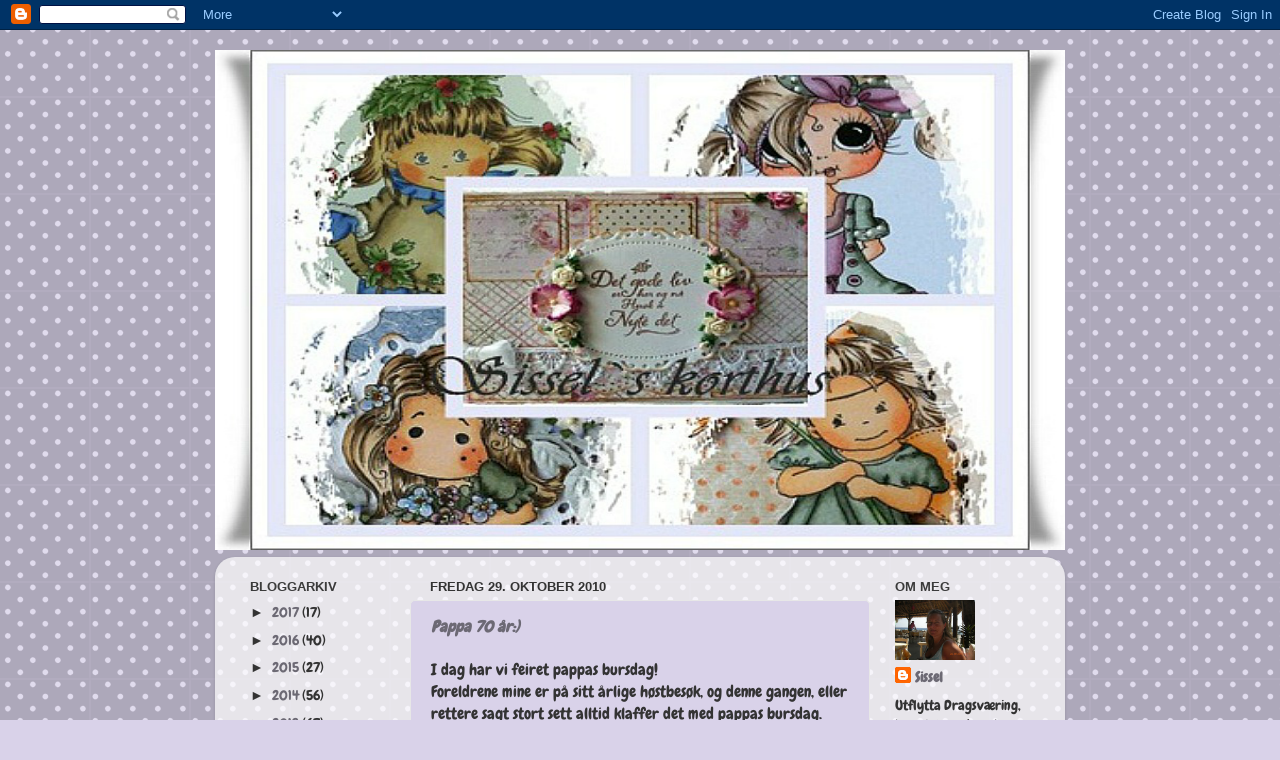

--- FILE ---
content_type: text/html; charset=UTF-8
request_url: https://sisselskreativekrumspring.blogspot.com/2010/10/
body_size: 55990
content:
<!DOCTYPE html>
<html class='v2' dir='ltr' lang='no'>
<head>
<link href='https://www.blogger.com/static/v1/widgets/335934321-css_bundle_v2.css' rel='stylesheet' type='text/css'/>
<meta content='width=1100' name='viewport'/>
<meta content='text/html; charset=UTF-8' http-equiv='Content-Type'/>
<meta content='blogger' name='generator'/>
<link href='https://sisselskreativekrumspring.blogspot.com/favicon.ico' rel='icon' type='image/x-icon'/>
<link href='http://sisselskreativekrumspring.blogspot.com/2010/10/' rel='canonical'/>
<link rel="alternate" type="application/atom+xml" title="Sissels kreative krumspring. - Atom" href="https://sisselskreativekrumspring.blogspot.com/feeds/posts/default" />
<link rel="alternate" type="application/rss+xml" title="Sissels kreative krumspring. - RSS" href="https://sisselskreativekrumspring.blogspot.com/feeds/posts/default?alt=rss" />
<link rel="service.post" type="application/atom+xml" title="Sissels kreative krumspring. - Atom" href="https://www.blogger.com/feeds/237981702746340157/posts/default" />
<!--Can't find substitution for tag [blog.ieCssRetrofitLinks]-->
<meta content='http://sisselskreativekrumspring.blogspot.com/2010/10/' property='og:url'/>
<meta content='Sissels kreative krumspring.' property='og:title'/>
<meta content='Velkommen innom.' property='og:description'/>
<title>Sissels kreative krumspring.: oktober 2010</title>
<style type='text/css'>@font-face{font-family:'Chewy';font-style:normal;font-weight:400;font-display:swap;src:url(//fonts.gstatic.com/s/chewy/v18/uK_94ruUb-k-wn52KjI9OPec.woff2)format('woff2');unicode-range:U+0000-00FF,U+0131,U+0152-0153,U+02BB-02BC,U+02C6,U+02DA,U+02DC,U+0304,U+0308,U+0329,U+2000-206F,U+20AC,U+2122,U+2191,U+2193,U+2212,U+2215,U+FEFF,U+FFFD;}@font-face{font-family:'Copse';font-style:normal;font-weight:400;font-display:swap;src:url(//fonts.gstatic.com/s/copse/v16/11hPGpDKz1rGb3dkFEmDUq-B.woff2)format('woff2');unicode-range:U+0000-00FF,U+0131,U+0152-0153,U+02BB-02BC,U+02C6,U+02DA,U+02DC,U+0304,U+0308,U+0329,U+2000-206F,U+20AC,U+2122,U+2191,U+2193,U+2212,U+2215,U+FEFF,U+FFFD;}</style>
<style id='page-skin-1' type='text/css'><!--
/*-----------------------------------------------
Blogger Template Style
Name:     Picture Window
Designer: Blogger
URL:      www.blogger.com
----------------------------------------------- */
/* Content
----------------------------------------------- */
body {
font: normal normal 16px Chewy;
color: #333333;
background: #d9d2e9 url(//themes.googleusercontent.com/image?id=0BwVBOzw_-hbMNTQ3ODdjYmYtM2Q1Mi00MjBiLTlkNjgtZjIxMGMyYWVjYmYz) repeat scroll top center /* Credit: Ollustrator (http://www.istockphoto.com/googleimages.php?id=9505737&platform=blogger) */;
}
html body .region-inner {
min-width: 0;
max-width: 100%;
width: auto;
}
.content-outer {
font-size: 90%;
}
a:link {
text-decoration:none;
color: #6c6974;
}
a:visited {
text-decoration:none;
color: #512c7f;
}
a:hover {
text-decoration:underline;
color: #3f2c7f;
}
.content-outer {
background: transparent none repeat scroll top left;
-moz-border-radius: 0;
-webkit-border-radius: 0;
-goog-ms-border-radius: 0;
border-radius: 0;
-moz-box-shadow: 0 0 0 rgba(0, 0, 0, .15);
-webkit-box-shadow: 0 0 0 rgba(0, 0, 0, .15);
-goog-ms-box-shadow: 0 0 0 rgba(0, 0, 0, .15);
box-shadow: 0 0 0 rgba(0, 0, 0, .15);
margin: 20px auto;
}
.content-inner {
padding: 0;
}
/* Header
----------------------------------------------- */
.header-outer {
background: #d9d2e9 none repeat-x scroll top left;
_background-image: none;
color: #333333;
-moz-border-radius: 0;
-webkit-border-radius: 0;
-goog-ms-border-radius: 0;
border-radius: 0;
}
.Header img, .Header #header-inner {
-moz-border-radius: 0;
-webkit-border-radius: 0;
-goog-ms-border-radius: 0;
border-radius: 0;
}
.header-inner .Header .titlewrapper,
.header-inner .Header .descriptionwrapper {
padding-left: 0;
padding-right: 0;
}
.Header h1 {
font: normal normal 50px Copse;
text-shadow: 1px 1px 3px rgba(0, 0, 0, 0.3);
}
.Header h1 a {
color: #333333;
}
.Header .description {
font-size: 130%;
}
/* Tabs
----------------------------------------------- */
.tabs-inner {
margin: .5em 20px 0;
padding: 0;
}
.tabs-inner .section {
margin: 0;
}
.tabs-inner .widget ul {
padding: 0;
background: #d9d2e9 none repeat scroll bottom;
-moz-border-radius: 0;
-webkit-border-radius: 0;
-goog-ms-border-radius: 0;
border-radius: 0;
}
.tabs-inner .widget li {
border: none;
}
.tabs-inner .widget li a {
display: inline-block;
padding: .5em 1em;
margin-right: .25em;
color: #ffffff;
font: normal normal 16px Arial, Tahoma, Helvetica, FreeSans, sans-serif;;
-moz-border-radius: 10px 10px 0 0;
-webkit-border-top-left-radius: 10px;
-webkit-border-top-right-radius: 10px;
-goog-ms-border-radius: 10px 10px 0 0;
border-radius: 10px 10px 0 0;
background: transparent url(https://resources.blogblog.com/blogblog/data/1kt/transparent/black50.png) repeat scroll top left;
border-right: 1px solid #d9d2e9;
}
.tabs-inner .widget li:first-child a {
padding-left: 1.25em;
-moz-border-radius-topleft: 10px;
-moz-border-radius-bottomleft: 0;
-webkit-border-top-left-radius: 10px;
-webkit-border-bottom-left-radius: 0;
-goog-ms-border-top-left-radius: 10px;
-goog-ms-border-bottom-left-radius: 0;
border-top-left-radius: 10px;
border-bottom-left-radius: 0;
}
.tabs-inner .widget li.selected a,
.tabs-inner .widget li a:hover {
position: relative;
z-index: 1;
background: #d9d2e9 url(https://resources.blogblog.com/blogblog/data/1kt/transparent/white80.png) repeat scroll bottom;
color: #336699;
-moz-box-shadow: 0 0 3px rgba(0, 0, 0, .15);
-webkit-box-shadow: 0 0 3px rgba(0, 0, 0, .15);
-goog-ms-box-shadow: 0 0 3px rgba(0, 0, 0, .15);
box-shadow: 0 0 3px rgba(0, 0, 0, .15);
}
/* Headings
----------------------------------------------- */
h2 {
font: bold normal 13px Arial, Tahoma, Helvetica, FreeSans, sans-serif;
text-transform: uppercase;
color: #3b3b3b;
margin: .5em 0;
}
/* Main
----------------------------------------------- */
.main-outer {
background: transparent url(https://resources.blogblog.com/blogblog/data/1kt/transparent/white80.png) repeat scroll top left;
-moz-border-radius: 20px 20px 0 0;
-webkit-border-top-left-radius: 20px;
-webkit-border-top-right-radius: 20px;
-webkit-border-bottom-left-radius: 0;
-webkit-border-bottom-right-radius: 0;
-goog-ms-border-radius: 20px 20px 0 0;
border-radius: 20px 20px 0 0;
-moz-box-shadow: 0 1px 3px rgba(0, 0, 0, .15);
-webkit-box-shadow: 0 1px 3px rgba(0, 0, 0, .15);
-goog-ms-box-shadow: 0 1px 3px rgba(0, 0, 0, .15);
box-shadow: 0 1px 3px rgba(0, 0, 0, .15);
}
.main-inner {
padding: 15px 20px 20px;
}
.main-inner .column-center-inner {
padding: 0 0;
}
.main-inner .column-left-inner {
padding-left: 0;
}
.main-inner .column-right-inner {
padding-right: 0;
}
/* Posts
----------------------------------------------- */
h3.post-title {
margin: 0;
font: italic bold 16px Chewy;
}
.comments h4 {
margin: 1em 0 0;
font: italic bold 16px Chewy;
}
.date-header span {
color: #333333;
}
.post-outer {
background-color: #d9d2e9;
border: solid 1px #e7e7e7;
-moz-border-radius: 5px;
-webkit-border-radius: 5px;
border-radius: 5px;
-goog-ms-border-radius: 5px;
padding: 15px 20px;
margin: 0 -20px 20px;
}
.post-body {
line-height: 1.4;
font-size: 110%;
position: relative;
}
.post-header {
margin: 0 0 1.5em;
color: #acacac;
line-height: 1.6;
}
.post-footer {
margin: .5em 0 0;
color: #acacac;
line-height: 1.6;
}
#blog-pager {
font-size: 140%
}
#comments .comment-author {
padding-top: 1.5em;
border-top: dashed 1px #ccc;
border-top: dashed 1px rgba(128, 128, 128, .5);
background-position: 0 1.5em;
}
#comments .comment-author:first-child {
padding-top: 0;
border-top: none;
}
.avatar-image-container {
margin: .2em 0 0;
}
/* Comments
----------------------------------------------- */
.comments .comments-content .icon.blog-author {
background-repeat: no-repeat;
background-image: url([data-uri]);
}
.comments .comments-content .loadmore a {
border-top: 1px solid #3f2c7f;
border-bottom: 1px solid #3f2c7f;
}
.comments .continue {
border-top: 2px solid #3f2c7f;
}
/* Widgets
----------------------------------------------- */
.widget ul, .widget #ArchiveList ul.flat {
padding: 0;
list-style: none;
}
.widget ul li, .widget #ArchiveList ul.flat li {
border-top: dashed 1px #ccc;
border-top: dashed 1px rgba(128, 128, 128, .5);
}
.widget ul li:first-child, .widget #ArchiveList ul.flat li:first-child {
border-top: none;
}
.widget .post-body ul {
list-style: disc;
}
.widget .post-body ul li {
border: none;
}
/* Footer
----------------------------------------------- */
.footer-outer {
color:#d7d7d7;
background: transparent url(https://resources.blogblog.com/blogblog/data/1kt/transparent/black50.png) repeat scroll top left;
-moz-border-radius: 0 0 20px 20px;
-webkit-border-top-left-radius: 0;
-webkit-border-top-right-radius: 0;
-webkit-border-bottom-left-radius: 20px;
-webkit-border-bottom-right-radius: 20px;
-goog-ms-border-radius: 0 0 20px 20px;
border-radius: 0 0 20px 20px;
-moz-box-shadow: 0 1px 3px rgba(0, 0, 0, .15);
-webkit-box-shadow: 0 1px 3px rgba(0, 0, 0, .15);
-goog-ms-box-shadow: 0 1px 3px rgba(0, 0, 0, .15);
box-shadow: 0 1px 3px rgba(0, 0, 0, .15);
}
.footer-inner {
padding: 10px 20px 20px;
}
.footer-outer a {
color: #bcaef1;
}
.footer-outer a:visited {
color: #b591f1;
}
.footer-outer a:hover {
color: #7e59ff;
}
.footer-outer .widget h2 {
color: #bababa;
}
/* Mobile
----------------------------------------------- */
html body.mobile {
height: auto;
}
html body.mobile {
min-height: 480px;
background-size: 100% auto;
}
.mobile .body-fauxcolumn-outer {
background: transparent none repeat scroll top left;
}
html .mobile .mobile-date-outer, html .mobile .blog-pager {
border-bottom: none;
background: transparent url(https://resources.blogblog.com/blogblog/data/1kt/transparent/white80.png) repeat scroll top left;
margin-bottom: 10px;
}
.mobile .date-outer {
background: transparent url(https://resources.blogblog.com/blogblog/data/1kt/transparent/white80.png) repeat scroll top left;
}
.mobile .header-outer, .mobile .main-outer,
.mobile .post-outer, .mobile .footer-outer {
-moz-border-radius: 0;
-webkit-border-radius: 0;
-goog-ms-border-radius: 0;
border-radius: 0;
}
.mobile .content-outer,
.mobile .main-outer,
.mobile .post-outer {
background: inherit;
border: none;
}
.mobile .content-outer {
font-size: 100%;
}
.mobile-link-button {
background-color: #6c6974;
}
.mobile-link-button a:link, .mobile-link-button a:visited {
color: #d9d2e9;
}
.mobile-index-contents {
color: #333333;
}
.mobile .tabs-inner .PageList .widget-content {
background: #d9d2e9 url(https://resources.blogblog.com/blogblog/data/1kt/transparent/white80.png) repeat scroll bottom;
color: #336699;
}
.mobile .tabs-inner .PageList .widget-content .pagelist-arrow {
border-left: 1px solid #d9d2e9;
}

--></style>
<style id='template-skin-1' type='text/css'><!--
body {
min-width: 850px;
}
.content-outer, .content-fauxcolumn-outer, .region-inner {
min-width: 850px;
max-width: 850px;
_width: 850px;
}
.main-inner .columns {
padding-left: 180px;
padding-right: 180px;
}
.main-inner .fauxcolumn-center-outer {
left: 180px;
right: 180px;
/* IE6 does not respect left and right together */
_width: expression(this.parentNode.offsetWidth -
parseInt("180px") -
parseInt("180px") + 'px');
}
.main-inner .fauxcolumn-left-outer {
width: 180px;
}
.main-inner .fauxcolumn-right-outer {
width: 180px;
}
.main-inner .column-left-outer {
width: 180px;
right: 100%;
margin-left: -180px;
}
.main-inner .column-right-outer {
width: 180px;
margin-right: -180px;
}
#layout {
min-width: 0;
}
#layout .content-outer {
min-width: 0;
width: 800px;
}
#layout .region-inner {
min-width: 0;
width: auto;
}
body#layout div.add_widget {
padding: 8px;
}
body#layout div.add_widget a {
margin-left: 32px;
}
--></style>
<style>
    body {background-image:url(\/\/themes.googleusercontent.com\/image?id=0BwVBOzw_-hbMNTQ3ODdjYmYtM2Q1Mi00MjBiLTlkNjgtZjIxMGMyYWVjYmYz);}
    
@media (max-width: 200px) { body {background-image:url(\/\/themes.googleusercontent.com\/image?id=0BwVBOzw_-hbMNTQ3ODdjYmYtM2Q1Mi00MjBiLTlkNjgtZjIxMGMyYWVjYmYz&options=w200);}}
@media (max-width: 400px) and (min-width: 201px) { body {background-image:url(\/\/themes.googleusercontent.com\/image?id=0BwVBOzw_-hbMNTQ3ODdjYmYtM2Q1Mi00MjBiLTlkNjgtZjIxMGMyYWVjYmYz&options=w400);}}
@media (max-width: 800px) and (min-width: 401px) { body {background-image:url(\/\/themes.googleusercontent.com\/image?id=0BwVBOzw_-hbMNTQ3ODdjYmYtM2Q1Mi00MjBiLTlkNjgtZjIxMGMyYWVjYmYz&options=w800);}}
@media (max-width: 1200px) and (min-width: 801px) { body {background-image:url(\/\/themes.googleusercontent.com\/image?id=0BwVBOzw_-hbMNTQ3ODdjYmYtM2Q1Mi00MjBiLTlkNjgtZjIxMGMyYWVjYmYz&options=w1200);}}
/* Last tag covers anything over one higher than the previous max-size cap. */
@media (min-width: 1201px) { body {background-image:url(\/\/themes.googleusercontent.com\/image?id=0BwVBOzw_-hbMNTQ3ODdjYmYtM2Q1Mi00MjBiLTlkNjgtZjIxMGMyYWVjYmYz&options=w1600);}}
  </style>
<link href='https://www.blogger.com/dyn-css/authorization.css?targetBlogID=237981702746340157&amp;zx=4b5ccfe9-a7da-4ff8-83a0-8725aec33217' media='none' onload='if(media!=&#39;all&#39;)media=&#39;all&#39;' rel='stylesheet'/><noscript><link href='https://www.blogger.com/dyn-css/authorization.css?targetBlogID=237981702746340157&amp;zx=4b5ccfe9-a7da-4ff8-83a0-8725aec33217' rel='stylesheet'/></noscript>
<meta name='google-adsense-platform-account' content='ca-host-pub-1556223355139109'/>
<meta name='google-adsense-platform-domain' content='blogspot.com'/>

</head>
<body class='loading variant-open'>
<div class='navbar section' id='navbar' name='Navbar'><div class='widget Navbar' data-version='1' id='Navbar1'><script type="text/javascript">
    function setAttributeOnload(object, attribute, val) {
      if(window.addEventListener) {
        window.addEventListener('load',
          function(){ object[attribute] = val; }, false);
      } else {
        window.attachEvent('onload', function(){ object[attribute] = val; });
      }
    }
  </script>
<div id="navbar-iframe-container"></div>
<script type="text/javascript" src="https://apis.google.com/js/platform.js"></script>
<script type="text/javascript">
      gapi.load("gapi.iframes:gapi.iframes.style.bubble", function() {
        if (gapi.iframes && gapi.iframes.getContext) {
          gapi.iframes.getContext().openChild({
              url: 'https://www.blogger.com/navbar/237981702746340157?origin\x3dhttps://sisselskreativekrumspring.blogspot.com',
              where: document.getElementById("navbar-iframe-container"),
              id: "navbar-iframe"
          });
        }
      });
    </script><script type="text/javascript">
(function() {
var script = document.createElement('script');
script.type = 'text/javascript';
script.src = '//pagead2.googlesyndication.com/pagead/js/google_top_exp.js';
var head = document.getElementsByTagName('head')[0];
if (head) {
head.appendChild(script);
}})();
</script>
</div></div>
<div class='body-fauxcolumns'>
<div class='fauxcolumn-outer body-fauxcolumn-outer'>
<div class='cap-top'>
<div class='cap-left'></div>
<div class='cap-right'></div>
</div>
<div class='fauxborder-left'>
<div class='fauxborder-right'></div>
<div class='fauxcolumn-inner'>
</div>
</div>
<div class='cap-bottom'>
<div class='cap-left'></div>
<div class='cap-right'></div>
</div>
</div>
</div>
<div class='content'>
<div class='content-fauxcolumns'>
<div class='fauxcolumn-outer content-fauxcolumn-outer'>
<div class='cap-top'>
<div class='cap-left'></div>
<div class='cap-right'></div>
</div>
<div class='fauxborder-left'>
<div class='fauxborder-right'></div>
<div class='fauxcolumn-inner'>
</div>
</div>
<div class='cap-bottom'>
<div class='cap-left'></div>
<div class='cap-right'></div>
</div>
</div>
</div>
<div class='content-outer'>
<div class='content-cap-top cap-top'>
<div class='cap-left'></div>
<div class='cap-right'></div>
</div>
<div class='fauxborder-left content-fauxborder-left'>
<div class='fauxborder-right content-fauxborder-right'></div>
<div class='content-inner'>
<header>
<div class='header-outer'>
<div class='header-cap-top cap-top'>
<div class='cap-left'></div>
<div class='cap-right'></div>
</div>
<div class='fauxborder-left header-fauxborder-left'>
<div class='fauxborder-right header-fauxborder-right'></div>
<div class='region-inner header-inner'>
<div class='header section' id='header' name='Overskrift'><div class='widget Header' data-version='1' id='Header1'>
<div id='header-inner'>
<a href='https://sisselskreativekrumspring.blogspot.com/' style='display: block'>
<img alt='Sissels kreative krumspring.' height='500px; ' id='Header1_headerimg' src='https://blogger.googleusercontent.com/img/b/R29vZ2xl/AVvXsEgK-eTg1SoxHAIABdv1gjCr9Szv05U2N0WjZOO068zxrLciY5ETvC7VAOuvTHTA-ejr5AWHuV881jBl0BvXD3Nyz57CUlJYgZXDM2Uw_Mw46XLStZ6XLdn2XzFrKgsn0J1a0mgulJKZfqUe/s1600/page.png' style='display: block' width='850px; '/>
</a>
</div>
</div></div>
</div>
</div>
<div class='header-cap-bottom cap-bottom'>
<div class='cap-left'></div>
<div class='cap-right'></div>
</div>
</div>
</header>
<div class='tabs-outer'>
<div class='tabs-cap-top cap-top'>
<div class='cap-left'></div>
<div class='cap-right'></div>
</div>
<div class='fauxborder-left tabs-fauxborder-left'>
<div class='fauxborder-right tabs-fauxborder-right'></div>
<div class='region-inner tabs-inner'>
<div class='tabs no-items section' id='crosscol' name='Krysskolonne'></div>
<div class='tabs no-items section' id='crosscol-overflow' name='Cross-Column 2'></div>
</div>
</div>
<div class='tabs-cap-bottom cap-bottom'>
<div class='cap-left'></div>
<div class='cap-right'></div>
</div>
</div>
<div class='main-outer'>
<div class='main-cap-top cap-top'>
<div class='cap-left'></div>
<div class='cap-right'></div>
</div>
<div class='fauxborder-left main-fauxborder-left'>
<div class='fauxborder-right main-fauxborder-right'></div>
<div class='region-inner main-inner'>
<div class='columns fauxcolumns'>
<div class='fauxcolumn-outer fauxcolumn-center-outer'>
<div class='cap-top'>
<div class='cap-left'></div>
<div class='cap-right'></div>
</div>
<div class='fauxborder-left'>
<div class='fauxborder-right'></div>
<div class='fauxcolumn-inner'>
</div>
</div>
<div class='cap-bottom'>
<div class='cap-left'></div>
<div class='cap-right'></div>
</div>
</div>
<div class='fauxcolumn-outer fauxcolumn-left-outer'>
<div class='cap-top'>
<div class='cap-left'></div>
<div class='cap-right'></div>
</div>
<div class='fauxborder-left'>
<div class='fauxborder-right'></div>
<div class='fauxcolumn-inner'>
</div>
</div>
<div class='cap-bottom'>
<div class='cap-left'></div>
<div class='cap-right'></div>
</div>
</div>
<div class='fauxcolumn-outer fauxcolumn-right-outer'>
<div class='cap-top'>
<div class='cap-left'></div>
<div class='cap-right'></div>
</div>
<div class='fauxborder-left'>
<div class='fauxborder-right'></div>
<div class='fauxcolumn-inner'>
</div>
</div>
<div class='cap-bottom'>
<div class='cap-left'></div>
<div class='cap-right'></div>
</div>
</div>
<!-- corrects IE6 width calculation -->
<div class='columns-inner'>
<div class='column-center-outer'>
<div class='column-center-inner'>
<div class='main section' id='main' name='Hoveddel'><div class='widget Blog' data-version='1' id='Blog1'>
<div class='blog-posts hfeed'>

          <div class="date-outer">
        
<h2 class='date-header'><span>fredag 29. oktober 2010</span></h2>

          <div class="date-posts">
        
<div class='post-outer'>
<div class='post hentry uncustomized-post-template' itemprop='blogPost' itemscope='itemscope' itemtype='http://schema.org/BlogPosting'>
<meta content='https://blogger.googleusercontent.com/img/b/R29vZ2xl/AVvXsEjn5d_l6K3oA7SSBnFLx6rvu3whFOlsQQ1hhEcjQHr9vC_qkbQ6sGE9LdLlkRhXBfaSH2xPXyXNE3ofP8I4yv0kOVkxwc4euoWkP24VPAZGrgylePpkEyzlNqiG4du2Diiir5MhYwSwv1w/s400/DSCN3364.JPG' itemprop='image_url'/>
<meta content='237981702746340157' itemprop='blogId'/>
<meta content='5057591236426219946' itemprop='postId'/>
<a name='5057591236426219946'></a>
<h3 class='post-title entry-title' itemprop='name'>
<a href='https://sisselskreativekrumspring.blogspot.com/2010/10/pappa-70-ar.html'>Pappa 70 år:)</a>
</h3>
<div class='post-header'>
<div class='post-header-line-1'></div>
</div>
<div class='post-body entry-content' id='post-body-5057591236426219946' itemprop='description articleBody'>
I dag har vi feiret pappas bursdag!<br />
Foreldrene mine er på sitt årlige høstbesøk, og denne gangen, eller rettere sagt stort sett alltid klaffer det med pappas bursdag.<br />
Pappa har jobbet på ferge i 40 år, er glad i hav, fjell og fisk, har derfor lagd et manne kort med litt maritimt uttrykk til han:<br />
<div class="separator" style="clear: both; text-align: center;"><a href="https://blogger.googleusercontent.com/img/b/R29vZ2xl/AVvXsEjn5d_l6K3oA7SSBnFLx6rvu3whFOlsQQ1hhEcjQHr9vC_qkbQ6sGE9LdLlkRhXBfaSH2xPXyXNE3ofP8I4yv0kOVkxwc4euoWkP24VPAZGrgylePpkEyzlNqiG4du2Diiir5MhYwSwv1w/s1600/DSCN3364.JPG" imageanchor="1" style="margin-left: 1em; margin-right: 1em;"><img border="0" height="300" src="https://blogger.googleusercontent.com/img/b/R29vZ2xl/AVvXsEjn5d_l6K3oA7SSBnFLx6rvu3whFOlsQQ1hhEcjQHr9vC_qkbQ6sGE9LdLlkRhXBfaSH2xPXyXNE3ofP8I4yv0kOVkxwc4euoWkP24VPAZGrgylePpkEyzlNqiG4du2Diiir5MhYwSwv1w/s400/DSCN3364.JPG" width="400" />&nbsp;</a></div><div class="separator" style="clear: both; text-align: left;">Mannekort er ingen spøk, synes det er vanskelig å gjøre dem spesielle og fine, men det blir som det blir:))</div><div class="separator" style="clear: both; text-align: center;"><a href="https://blogger.googleusercontent.com/img/b/R29vZ2xl/AVvXsEgqmozcB4QBqeCsLSpdA4cUeN3L-nAUFP3R65Zc_eVUulEs_gQCQtp_bCjV_FIrDQJ9k9iNvwfePyyRMzScdslwnNFwQBRGFfom1l3ajSshN5DOdEbyDCTQUbGbASjNvVizGtfF1DrOML4/s1600/DSCN3365.JPG" imageanchor="1" style="margin-left: 1em; margin-right: 1em;"><img border="0" height="400" src="https://blogger.googleusercontent.com/img/b/R29vZ2xl/AVvXsEgqmozcB4QBqeCsLSpdA4cUeN3L-nAUFP3R65Zc_eVUulEs_gQCQtp_bCjV_FIrDQJ9k9iNvwfePyyRMzScdslwnNFwQBRGFfom1l3ajSshN5DOdEbyDCTQUbGbASjNvVizGtfF1DrOML4/s400/DSCN3365.JPG" width="300" /></a>&nbsp;</div><div class="separator" style="clear: both; text-align: left;">Nok et staffelikort, pyntet med 2 glade ørreter fargelagt med promarkere, Maja-ark, anker i Paper-piecing, takk for lån av bøker snille Nina:)</div><div class="separator" style="clear: both; text-align: left;">Spiker-brads fra Panduro, vinflaske fra Nille og tekststempel fra 3 leverandører. På baksiden er det&nbsp; en tag med personlig hilsen.</div><div class="separator" style="clear: both; text-align: left;"><br />
</div><div class="separator" style="clear: both; text-align: left;">Nå er det helg og TAKK for det, kjenner den er etterlengta!</div><div class="separator" style="clear: both; text-align: left;">En usannsynlig god helg ønskes alle som en:))</div><div class="separator" style="clear: both; text-align: left;"><br />
</div><div class="separator" style="clear: both; text-align: left;">Klem Sissel</div>
<div style='clear: both;'></div>
</div>
<div class='post-footer'>
<div class='post-footer-line post-footer-line-1'>
<span class='post-author vcard'>
Lagt inn av
<span class='fn' itemprop='author' itemscope='itemscope' itemtype='http://schema.org/Person'>
<meta content='https://www.blogger.com/profile/10656369221355926128' itemprop='url'/>
<a class='g-profile' href='https://www.blogger.com/profile/10656369221355926128' rel='author' title='author profile'>
<span itemprop='name'>Sissel</span>
</a>
</span>
</span>
<span class='post-timestamp'>
kl.
<meta content='http://sisselskreativekrumspring.blogspot.com/2010/10/pappa-70-ar.html' itemprop='url'/>
<a class='timestamp-link' href='https://sisselskreativekrumspring.blogspot.com/2010/10/pappa-70-ar.html' rel='bookmark' title='permanent link'><abbr class='published' itemprop='datePublished' title='2010-10-29T23:53:00+02:00'>23:53</abbr></a>
</span>
<span class='post-comment-link'>
<a class='comment-link' href='https://www.blogger.com/comment/fullpage/post/237981702746340157/5057591236426219946' onclick='javascript:window.open(this.href, "bloggerPopup", "toolbar=0,location=0,statusbar=1,menubar=0,scrollbars=yes,width=640,height=500"); return false;'>
9 kommentarer:
  </a>
</span>
<span class='post-icons'>
<span class='item-control blog-admin pid-1227542406'>
<a href='https://www.blogger.com/post-edit.g?blogID=237981702746340157&postID=5057591236426219946&from=pencil' title='Rediger innlegg'>
<img alt='' class='icon-action' height='18' src='https://resources.blogblog.com/img/icon18_edit_allbkg.gif' width='18'/>
</a>
</span>
</span>
<div class='post-share-buttons goog-inline-block'>
<a class='goog-inline-block share-button sb-email' href='https://www.blogger.com/share-post.g?blogID=237981702746340157&postID=5057591236426219946&target=email' target='_blank' title='Send dette via e-post'><span class='share-button-link-text'>Send dette via e-post</span></a><a class='goog-inline-block share-button sb-blog' href='https://www.blogger.com/share-post.g?blogID=237981702746340157&postID=5057591236426219946&target=blog' onclick='window.open(this.href, "_blank", "height=270,width=475"); return false;' target='_blank' title='Blogg dette!'><span class='share-button-link-text'>Blogg dette!</span></a><a class='goog-inline-block share-button sb-twitter' href='https://www.blogger.com/share-post.g?blogID=237981702746340157&postID=5057591236426219946&target=twitter' target='_blank' title='Del på X'><span class='share-button-link-text'>Del på X</span></a><a class='goog-inline-block share-button sb-facebook' href='https://www.blogger.com/share-post.g?blogID=237981702746340157&postID=5057591236426219946&target=facebook' onclick='window.open(this.href, "_blank", "height=430,width=640"); return false;' target='_blank' title='Del på Facebook'><span class='share-button-link-text'>Del på Facebook</span></a><a class='goog-inline-block share-button sb-pinterest' href='https://www.blogger.com/share-post.g?blogID=237981702746340157&postID=5057591236426219946&target=pinterest' target='_blank' title='Del på Pinterest'><span class='share-button-link-text'>Del på Pinterest</span></a>
</div>
</div>
<div class='post-footer-line post-footer-line-2'>
<span class='post-labels'>
Etiketter:
<a href='https://sisselskreativekrumspring.blogspot.com/search/label/Guttekort' rel='tag'>Guttekort</a>,
<a href='https://sisselskreativekrumspring.blogspot.com/search/label/Staffeli' rel='tag'>Staffeli</a>
</span>
</div>
<div class='post-footer-line post-footer-line-3'>
<span class='post-location'>
</span>
</div>
</div>
</div>
</div>

          </div></div>
        

          <div class="date-outer">
        
<h2 class='date-header'><span>søndag 24. oktober 2010</span></h2>

          <div class="date-posts">
        
<div class='post-outer'>
<div class='post hentry uncustomized-post-template' itemprop='blogPost' itemscope='itemscope' itemtype='http://schema.org/BlogPosting'>
<meta content='https://blogger.googleusercontent.com/img/b/R29vZ2xl/AVvXsEjslMXPL-obhftc8cFiHJfRWW79a-87qTnu1Oy9KeeSmTNPqXb4PRD2yyOSXWlrpo2eZfpbOUxvsIbboN2pVIqpYeLmyvfuOULRQgzr8CrHiuFaM3Xj5dJK7v21RUNdUJga_ganyWV1S6Q/s400/DSCN3360.JPG' itemprop='image_url'/>
<meta content='237981702746340157' itemprop='blogId'/>
<meta content='4733673552298022564' itemprop='postId'/>
<a name='4733673552298022564'></a>
<h3 class='post-title entry-title' itemprop='name'>
<a href='https://sisselskreativekrumspring.blogspot.com/2010/10/kort-fra-scrappetreff-pa-skedmokorset.html'>Kort fra scrappetreff på Skedmokorset.</a>
</h3>
<div class='post-header'>
<div class='post-header-line-1'></div>
</div>
<div class='post-body entry-content' id='post-body-4733673552298022564' itemprop='description articleBody'>
Da har jeg vært på mitt første scrappetreff, det var en opplevelse som frister til gjentakelse:))<br />
Tusen takk Laila (Pink Lady) for at jeg fikk være med, jeg hadde det veldig hyggelig sammen med dere.<br />
Fikk lagd 3/4 kort denne kvelden, ikke akkurat noen storproduksjon kan man si,&nbsp; men det var jo så mangt annet å følge med på.......<br />
<div class="separator" style="clear: both; text-align: center;"><a href="https://blogger.googleusercontent.com/img/b/R29vZ2xl/AVvXsEjslMXPL-obhftc8cFiHJfRWW79a-87qTnu1Oy9KeeSmTNPqXb4PRD2yyOSXWlrpo2eZfpbOUxvsIbboN2pVIqpYeLmyvfuOULRQgzr8CrHiuFaM3Xj5dJK7v21RUNdUJga_ganyWV1S6Q/s1600/DSCN3360.JPG" imageanchor="1" style="margin-left: 1em; margin-right: 1em;"><img border="0" height="300" src="https://blogger.googleusercontent.com/img/b/R29vZ2xl/AVvXsEjslMXPL-obhftc8cFiHJfRWW79a-87qTnu1Oy9KeeSmTNPqXb4PRD2yyOSXWlrpo2eZfpbOUxvsIbboN2pVIqpYeLmyvfuOULRQgzr8CrHiuFaM3Xj5dJK7v21RUNdUJga_ganyWV1S6Q/s400/DSCN3360.JPG" width="400" /></a></div>Etter mal fra Laila har jeg lagd en ny type brettekort som kommer fra Marianne. Morsomt med ny bretteteknikk og mange fine flater å pynte på.<br />
Snømannen er et trykk fra Gro, fargelagt med Promarkere, papirer fra 3ndy, som hadde sponset oss med mønsterark. MS punch, tekststempel fra NSS, perler fra Nille.<br />
<div class="separator" style="clear: both; text-align: center;"><a href="https://blogger.googleusercontent.com/img/b/R29vZ2xl/AVvXsEhKg4bZTdOMaMbwEGbXNMvyXdb3tyTlXLw_gG_H1stWsyWJ0vI04PQgeXWN-dGNbFKahWynxVeMlR1tiNdS3j-BlpQ2MQ5def7K9AxT8kfvKUnfQndUSnpFYAzLO6cr06NqJ2bOcI_iVCM/s1600/DSCN3361.JPG" imageanchor="1" style="margin-left: 1em; margin-right: 1em;"><img border="0" height="400" src="https://blogger.googleusercontent.com/img/b/R29vZ2xl/AVvXsEhKg4bZTdOMaMbwEGbXNMvyXdb3tyTlXLw_gG_H1stWsyWJ0vI04PQgeXWN-dGNbFKahWynxVeMlR1tiNdS3j-BlpQ2MQ5def7K9AxT8kfvKUnfQndUSnpFYAzLO6cr06NqJ2bOcI_iVCM/s400/DSCN3361.JPG" width="300" /></a></div>Når hele stasen er synlig kommer det fram en tag fra Magnolia, blonder fra mammas sy-rom, flere tekststempel fra NSS, NSS damen var også på treffet og ledet meg ut i fristelsen til å kjøpe flere stempler.........<br />
Reiste i hurten og sturten til Steffens på lørdag for å anskaffe MS punch med snøkrystaller, men utsolgt:(( men ble en annen i stedet. Lyspunktet var at de hadde sånne søte små runde magneter og jeg fikk luftet foreldrene mine som er på besøk, mamma fant litt av hvert til hjemreisekofferten sin. Hun har også blitt bitt av kortbasillen. Pappa er mere glad i Claes Olsson eller hva det nå heter, han fikk seg en tur dit og kjøpte spiker-kramper og alle var da fornøyde med dagens fangst.<br />
<div class="separator" style="clear: both; text-align: center;"><a href="https://blogger.googleusercontent.com/img/b/R29vZ2xl/AVvXsEhVlHnNDtQqKzByVn3AmQ3EX1fjc-PXZrKQAuarOqX2DiwRrkdG1ZwbfWtTX-fm-TpY5jJQpaPpgZbE69mr0nATwVKkmSbBHr_MoS15GGv_0tfj9E-l08Ug0vhZPP1LGepD98oiw3UlVRk/s1600/DSCN3362.JPG" imageanchor="1" style="margin-left: 1em; margin-right: 1em;"><img border="0" height="400" src="https://blogger.googleusercontent.com/img/b/R29vZ2xl/AVvXsEhVlHnNDtQqKzByVn3AmQ3EX1fjc-PXZrKQAuarOqX2DiwRrkdG1ZwbfWtTX-fm-TpY5jJQpaPpgZbE69mr0nATwVKkmSbBHr_MoS15GGv_0tfj9E-l08Ug0vhZPP1LGepD98oiw3UlVRk/s400/DSCN3362.JPG" width="300" /></a></div>Disse brettekortene har som jeg sa mange fine flater å pynte, her er litt mere blonder, punchkanter, perler og silkebånd.<br />
<div class="separator" style="clear: both; text-align: center;"><a href="https://blogger.googleusercontent.com/img/b/R29vZ2xl/AVvXsEgNw5u4OqAw1MRH8JaBYmzkuoLaMVdrk07XHNXqbFtAEqPMnjHgA51bylPoc3GXQ2Fbc4FdJYhXXTKFhCo0vyKsFMNoi7kqT0cILn3XQK4y4fWrPvEOTNAW4oT5Bc3Z5dlf7ES0xDm2KuQ/s1600/DSCN3363.JPG" imageanchor="1" style="margin-left: 1em; margin-right: 1em;"><img border="0" height="300" src="https://blogger.googleusercontent.com/img/b/R29vZ2xl/AVvXsEgNw5u4OqAw1MRH8JaBYmzkuoLaMVdrk07XHNXqbFtAEqPMnjHgA51bylPoc3GXQ2Fbc4FdJYhXXTKFhCo0vyKsFMNoi7kqT0cILn3XQK4y4fWrPvEOTNAW4oT5Bc3Z5dlf7ES0xDm2KuQ/s400/DSCN3363.JPG" width="400" /></a></div>En enkel og ukomplisert bakside.<br />
Det var det, tror jeg skal kjøpe inn et personlig stempel, det er greit til baksidepynt, hvor får man tak i slikt?<br />
<br />
Har blitt litt dårlig med kommentering i det siste, kommer sterkere tilbake etterhvert. Tusen takk til dere som legger igjen kjempekoselige kommentarer hos meg, blir veldig glad for hver eneste en:o)<br />
<br />
Nå skal jeg forbarme meg over kalvesteika, den venter på sine venner potetene.<br />
Ha en fortsatt fin søndag:))<br />
<br />
Klem Sissel
<div style='clear: both;'></div>
</div>
<div class='post-footer'>
<div class='post-footer-line post-footer-line-1'>
<span class='post-author vcard'>
Lagt inn av
<span class='fn' itemprop='author' itemscope='itemscope' itemtype='http://schema.org/Person'>
<meta content='https://www.blogger.com/profile/10656369221355926128' itemprop='url'/>
<a class='g-profile' href='https://www.blogger.com/profile/10656369221355926128' rel='author' title='author profile'>
<span itemprop='name'>Sissel</span>
</a>
</span>
</span>
<span class='post-timestamp'>
kl.
<meta content='http://sisselskreativekrumspring.blogspot.com/2010/10/kort-fra-scrappetreff-pa-skedmokorset.html' itemprop='url'/>
<a class='timestamp-link' href='https://sisselskreativekrumspring.blogspot.com/2010/10/kort-fra-scrappetreff-pa-skedmokorset.html' rel='bookmark' title='permanent link'><abbr class='published' itemprop='datePublished' title='2010-10-24T14:27:00+02:00'>14:27</abbr></a>
</span>
<span class='post-comment-link'>
<a class='comment-link' href='https://www.blogger.com/comment/fullpage/post/237981702746340157/4733673552298022564' onclick='javascript:window.open(this.href, "bloggerPopup", "toolbar=0,location=0,statusbar=1,menubar=0,scrollbars=yes,width=640,height=500"); return false;'>
13 kommentarer:
  </a>
</span>
<span class='post-icons'>
<span class='item-control blog-admin pid-1227542406'>
<a href='https://www.blogger.com/post-edit.g?blogID=237981702746340157&postID=4733673552298022564&from=pencil' title='Rediger innlegg'>
<img alt='' class='icon-action' height='18' src='https://resources.blogblog.com/img/icon18_edit_allbkg.gif' width='18'/>
</a>
</span>
</span>
<div class='post-share-buttons goog-inline-block'>
<a class='goog-inline-block share-button sb-email' href='https://www.blogger.com/share-post.g?blogID=237981702746340157&postID=4733673552298022564&target=email' target='_blank' title='Send dette via e-post'><span class='share-button-link-text'>Send dette via e-post</span></a><a class='goog-inline-block share-button sb-blog' href='https://www.blogger.com/share-post.g?blogID=237981702746340157&postID=4733673552298022564&target=blog' onclick='window.open(this.href, "_blank", "height=270,width=475"); return false;' target='_blank' title='Blogg dette!'><span class='share-button-link-text'>Blogg dette!</span></a><a class='goog-inline-block share-button sb-twitter' href='https://www.blogger.com/share-post.g?blogID=237981702746340157&postID=4733673552298022564&target=twitter' target='_blank' title='Del på X'><span class='share-button-link-text'>Del på X</span></a><a class='goog-inline-block share-button sb-facebook' href='https://www.blogger.com/share-post.g?blogID=237981702746340157&postID=4733673552298022564&target=facebook' onclick='window.open(this.href, "_blank", "height=430,width=640"); return false;' target='_blank' title='Del på Facebook'><span class='share-button-link-text'>Del på Facebook</span></a><a class='goog-inline-block share-button sb-pinterest' href='https://www.blogger.com/share-post.g?blogID=237981702746340157&postID=4733673552298022564&target=pinterest' target='_blank' title='Del på Pinterest'><span class='share-button-link-text'>Del på Pinterest</span></a>
</div>
</div>
<div class='post-footer-line post-footer-line-2'>
<span class='post-labels'>
Etiketter:
<a href='https://sisselskreativekrumspring.blogspot.com/search/label/Joy%20Brett' rel='tag'>Joy Brett</a>,
<a href='https://sisselskreativekrumspring.blogspot.com/search/label/Julekort' rel='tag'>Julekort</a>
</span>
</div>
<div class='post-footer-line post-footer-line-3'>
<span class='post-location'>
</span>
</div>
</div>
</div>
</div>

          </div></div>
        

          <div class="date-outer">
        
<h2 class='date-header'><span>torsdag 21. oktober 2010</span></h2>

          <div class="date-posts">
        
<div class='post-outer'>
<div class='post hentry uncustomized-post-template' itemprop='blogPost' itemscope='itemscope' itemtype='http://schema.org/BlogPosting'>
<meta content='https://blogger.googleusercontent.com/img/b/R29vZ2xl/AVvXsEjwqb3bYFO4YwZYQG-nncVQzIoCPwffCPDUY1-xWHnKoSsvqLdyipPB2Nslx7LXnSO_iLwiojwYFaLnJRjtQt62vp_SaPzh1yAZoLAGc8q7yWCUk9C4H8heQ-0gZ8arLkz9hA79nHEeacQ/s400/DSCN3359.JPG' itemprop='image_url'/>
<meta content='237981702746340157' itemprop='blogId'/>
<meta content='8468072785404295536' itemprop='postId'/>
<a name='8468072785404295536'></a>
<h3 class='post-title entry-title' itemprop='name'>
<a href='https://sisselskreativekrumspring.blogspot.com/2010/10/julekort-til-sketchy-colors43.html'>Julekort til Sketchy Colors#43</a>
</h3>
<div class='post-header'>
<div class='post-header-line-1'></div>
</div>
<div class='post-body entry-content' id='post-body-8468072785404295536' itemprop='description articleBody'>
Enda et julekort, denne gangen er det skissa til <a href="http://sketchycolors.blogspot.com/">Sketchy Colors</a> jeg har prøvd å følge. Veldig uvant å lage et smalt avlangt kort, fikk liksom så liten plass til motiv, pynt og denslags.<br />
<div class="separator" style="clear: both; text-align: center;"><a href="https://blogger.googleusercontent.com/img/b/R29vZ2xl/AVvXsEjwqb3bYFO4YwZYQG-nncVQzIoCPwffCPDUY1-xWHnKoSsvqLdyipPB2Nslx7LXnSO_iLwiojwYFaLnJRjtQt62vp_SaPzh1yAZoLAGc8q7yWCUk9C4H8heQ-0gZ8arLkz9hA79nHEeacQ/s1600/DSCN3359.JPG" imageanchor="1" style="margin-left: 1em; margin-right: 1em;"><img border="0" height="300" src="https://blogger.googleusercontent.com/img/b/R29vZ2xl/AVvXsEjwqb3bYFO4YwZYQG-nncVQzIoCPwffCPDUY1-xWHnKoSsvqLdyipPB2Nslx7LXnSO_iLwiojwYFaLnJRjtQt62vp_SaPzh1yAZoLAGc8q7yWCUk9C4H8heQ-0gZ8arLkz9hA79nHEeacQ/s400/DSCN3359.JPG" width="400" /></a></div>Her har jeg brukt hvit og blå bazzill og bittelitt grønn, mønsterark fra Maja, motiv fra Whipper Snapper? fargelagt med promarkere.Tekststempel fra NSS. Blonde fra mammas sy-rom, blomster fra Storyteller, og bling fra Nille. Hatt på litt Stickles Frosted lace og Crystal.<br />
<div class="separator" style="clear: both; text-align: center;"><a href="https://blogger.googleusercontent.com/img/b/R29vZ2xl/AVvXsEhZw-nZ0QwVbLL6X4pJ1rcom_Tw68kUKRZoR1rcaunULIsrOavBvXiIadLbrAWkNhXJD5APm-wHGvl5Y-SR64pBtASwuJT4itJAjY6CB20-1za3oHkg5rw5RyVcjySTjcqHDsTKHgcn95g/s1600/DSCN3358.JPG" imageanchor="1" style="margin-left: 1em; margin-right: 1em;"><img border="0" height="300" src="https://blogger.googleusercontent.com/img/b/R29vZ2xl/AVvXsEhZw-nZ0QwVbLL6X4pJ1rcom_Tw68kUKRZoR1rcaunULIsrOavBvXiIadLbrAWkNhXJD5APm-wHGvl5Y-SR64pBtASwuJT4itJAjY6CB20-1za3oHkg5rw5RyVcjySTjcqHDsTKHgcn95g/s400/DSCN3358.JPG" width="400" /></a></div>Innsiden med stempel og snøkrystaller fra Creative Club. Jeg skal snarest ut på lørdag og kjøpe meg en snøkrystall-punch, kjenner at behovet er påtrengende!<br />
Kanten rundt skrivefeltene er en punch fra MS.<br />
Sånn, da var det gjort.<br />
<br />
I morgen blir en trist og spennende dag, høres litt ambivalent ut. Etter jobb skal jeg først i begravelse til en kollega, deretter er det scrappetreff på Skedsmokorset, hvis jeg nå finner fram da. Blir spennende å møte mange damer jeg kun har snakka til på bloggen:))<br />
<br />
Klem Sissel
<div style='clear: both;'></div>
</div>
<div class='post-footer'>
<div class='post-footer-line post-footer-line-1'>
<span class='post-author vcard'>
Lagt inn av
<span class='fn' itemprop='author' itemscope='itemscope' itemtype='http://schema.org/Person'>
<meta content='https://www.blogger.com/profile/10656369221355926128' itemprop='url'/>
<a class='g-profile' href='https://www.blogger.com/profile/10656369221355926128' rel='author' title='author profile'>
<span itemprop='name'>Sissel</span>
</a>
</span>
</span>
<span class='post-timestamp'>
kl.
<meta content='http://sisselskreativekrumspring.blogspot.com/2010/10/julekort-til-sketchy-colors43.html' itemprop='url'/>
<a class='timestamp-link' href='https://sisselskreativekrumspring.blogspot.com/2010/10/julekort-til-sketchy-colors43.html' rel='bookmark' title='permanent link'><abbr class='published' itemprop='datePublished' title='2010-10-21T20:48:00+02:00'>20:48</abbr></a>
</span>
<span class='post-comment-link'>
<a class='comment-link' href='https://www.blogger.com/comment/fullpage/post/237981702746340157/8468072785404295536' onclick='javascript:window.open(this.href, "bloggerPopup", "toolbar=0,location=0,statusbar=1,menubar=0,scrollbars=yes,width=640,height=500"); return false;'>
11 kommentarer:
  </a>
</span>
<span class='post-icons'>
<span class='item-control blog-admin pid-1227542406'>
<a href='https://www.blogger.com/post-edit.g?blogID=237981702746340157&postID=8468072785404295536&from=pencil' title='Rediger innlegg'>
<img alt='' class='icon-action' height='18' src='https://resources.blogblog.com/img/icon18_edit_allbkg.gif' width='18'/>
</a>
</span>
</span>
<div class='post-share-buttons goog-inline-block'>
<a class='goog-inline-block share-button sb-email' href='https://www.blogger.com/share-post.g?blogID=237981702746340157&postID=8468072785404295536&target=email' target='_blank' title='Send dette via e-post'><span class='share-button-link-text'>Send dette via e-post</span></a><a class='goog-inline-block share-button sb-blog' href='https://www.blogger.com/share-post.g?blogID=237981702746340157&postID=8468072785404295536&target=blog' onclick='window.open(this.href, "_blank", "height=270,width=475"); return false;' target='_blank' title='Blogg dette!'><span class='share-button-link-text'>Blogg dette!</span></a><a class='goog-inline-block share-button sb-twitter' href='https://www.blogger.com/share-post.g?blogID=237981702746340157&postID=8468072785404295536&target=twitter' target='_blank' title='Del på X'><span class='share-button-link-text'>Del på X</span></a><a class='goog-inline-block share-button sb-facebook' href='https://www.blogger.com/share-post.g?blogID=237981702746340157&postID=8468072785404295536&target=facebook' onclick='window.open(this.href, "_blank", "height=430,width=640"); return false;' target='_blank' title='Del på Facebook'><span class='share-button-link-text'>Del på Facebook</span></a><a class='goog-inline-block share-button sb-pinterest' href='https://www.blogger.com/share-post.g?blogID=237981702746340157&postID=8468072785404295536&target=pinterest' target='_blank' title='Del på Pinterest'><span class='share-button-link-text'>Del på Pinterest</span></a>
</div>
</div>
<div class='post-footer-line post-footer-line-2'>
<span class='post-labels'>
Etiketter:
<a href='https://sisselskreativekrumspring.blogspot.com/search/label/Julekort' rel='tag'>Julekort</a>,
<a href='https://sisselskreativekrumspring.blogspot.com/search/label/Sketchy' rel='tag'>Sketchy</a>
</span>
</div>
<div class='post-footer-line post-footer-line-3'>
<span class='post-location'>
</span>
</div>
</div>
</div>
</div>

          </div></div>
        

          <div class="date-outer">
        
<h2 class='date-header'><span>mandag 18. oktober 2010</span></h2>

          <div class="date-posts">
        
<div class='post-outer'>
<div class='post hentry uncustomized-post-template' itemprop='blogPost' itemscope='itemscope' itemtype='http://schema.org/BlogPosting'>
<meta content='https://blogger.googleusercontent.com/img/b/R29vZ2xl/AVvXsEjAg01S6S9wiE4VMV_EeXhGYctm0gpKYe_P7kubJSVyd1ZhsB60zlK56B90KNX2lS5SD36eTnyBwD-N5Apstsp7XccsZ3PMYVox95hZb82EvW8Y3HKc-ZbBvCq88hz_YMGpUFAtZZ57PLA/s400/DSCN3352.JPG' itemprop='image_url'/>
<meta content='237981702746340157' itemprop='blogId'/>
<meta content='3108850931962294689' itemprop='postId'/>
<a name='3108850931962294689'></a>
<h3 class='post-title entry-title' itemprop='name'>
<a href='https://sisselskreativekrumspring.blogspot.com/2010/10/nissekort-til-sukkerstt97.html'>Nissekort til Sukkersøtt#97.</a>
</h3>
<div class='post-header'>
<div class='post-header-line-1'></div>
</div>
<div class='post-body entry-content' id='post-body-3108850931962294689' itemprop='description articleBody'>
I utfordring # 97 har <a href="http://sukkersott.blogspot.com/">Sukkersøtt</a> lagd en skisse til oss som vil være med denne uka. I mitt hobbyhjørne ble det en blånissejente denne gangen. Er første gang jeg har prøvd meg på en skisse, og sånn ble nissen etter skissen, hi-hi rima jo;))<br />
<div class="separator" style="clear: both; text-align: center;"><a href="https://blogger.googleusercontent.com/img/b/R29vZ2xl/AVvXsEjAg01S6S9wiE4VMV_EeXhGYctm0gpKYe_P7kubJSVyd1ZhsB60zlK56B90KNX2lS5SD36eTnyBwD-N5Apstsp7XccsZ3PMYVox95hZb82EvW8Y3HKc-ZbBvCq88hz_YMGpUFAtZZ57PLA/s1600/DSCN3352.JPG" imageanchor="1" style="margin-left: 1em; margin-right: 1em;"><img border="0" height="300" src="https://blogger.googleusercontent.com/img/b/R29vZ2xl/AVvXsEjAg01S6S9wiE4VMV_EeXhGYctm0gpKYe_P7kubJSVyd1ZhsB60zlK56B90KNX2lS5SD36eTnyBwD-N5Apstsp7XccsZ3PMYVox95hZb82EvW8Y3HKc-ZbBvCq88hz_YMGpUFAtZZ57PLA/s400/DSCN3352.JPG" width="400" /></a></div>Har brukt blå og beige bazzill, mønsterark og motiv fra Minne-hjørnet, fargelagt med Promarkers. Perlehjerte og sløyfe fra Panduro, perler fra Kaiser craft, medaljong fra Steffens, blonder fra mammas syrom, charm fra messa, kjøpte en hel haug på en stand der, men er ikke i stand til å huske hva den het. Stempel fra Papirgleder? Blomster fra Storyteller og Prima.<br />
<div class="separator" style="clear: both; text-align: center;"><a href="https://blogger.googleusercontent.com/img/b/R29vZ2xl/AVvXsEhGlVXmrTd0J3ytrFCvuA_PkCneN4-Sw7BNnJwZksq4vX9cQoN5zaETz82FJSi30rbrSwc7Nvgwt_W5HWpbhVXrDreMqEhZ8V8okcFEpsxIvCLPE0RHLNjc5sz1eZY9qBMdoyZITZb8TJ0/s1600/DSCN3353.JPG" imageanchor="1" style="margin-left: 1em; margin-right: 1em;"><img border="0" height="300" src="https://blogger.googleusercontent.com/img/b/R29vZ2xl/AVvXsEhGlVXmrTd0J3ytrFCvuA_PkCneN4-Sw7BNnJwZksq4vX9cQoN5zaETz82FJSi30rbrSwc7Nvgwt_W5HWpbhVXrDreMqEhZ8V8okcFEpsxIvCLPE0RHLNjc5sz1eZY9qBMdoyZITZb8TJ0/s400/DSCN3353.JPG" width="400" /></a></div>Innsiden med Spellbindersrammer, snøkrystaller fra Panduro og stempel fra NSS.<br />
<br />
Nå er det natta og kroken på døra for mitt vedkommende, må være noenlunde frisk og opplagt til en ny dag med nye utfordringer.<br />
<br />
Klem Sissel
<div style='clear: both;'></div>
</div>
<div class='post-footer'>
<div class='post-footer-line post-footer-line-1'>
<span class='post-author vcard'>
Lagt inn av
<span class='fn' itemprop='author' itemscope='itemscope' itemtype='http://schema.org/Person'>
<meta content='https://www.blogger.com/profile/10656369221355926128' itemprop='url'/>
<a class='g-profile' href='https://www.blogger.com/profile/10656369221355926128' rel='author' title='author profile'>
<span itemprop='name'>Sissel</span>
</a>
</span>
</span>
<span class='post-timestamp'>
kl.
<meta content='http://sisselskreativekrumspring.blogspot.com/2010/10/nissekort-til-sukkerstt97.html' itemprop='url'/>
<a class='timestamp-link' href='https://sisselskreativekrumspring.blogspot.com/2010/10/nissekort-til-sukkerstt97.html' rel='bookmark' title='permanent link'><abbr class='published' itemprop='datePublished' title='2010-10-18T23:32:00+02:00'>23:32</abbr></a>
</span>
<span class='post-comment-link'>
<a class='comment-link' href='https://www.blogger.com/comment/fullpage/post/237981702746340157/3108850931962294689' onclick='javascript:window.open(this.href, "bloggerPopup", "toolbar=0,location=0,statusbar=1,menubar=0,scrollbars=yes,width=640,height=500"); return false;'>
15 kommentarer:
  </a>
</span>
<span class='post-icons'>
<span class='item-control blog-admin pid-1227542406'>
<a href='https://www.blogger.com/post-edit.g?blogID=237981702746340157&postID=3108850931962294689&from=pencil' title='Rediger innlegg'>
<img alt='' class='icon-action' height='18' src='https://resources.blogblog.com/img/icon18_edit_allbkg.gif' width='18'/>
</a>
</span>
</span>
<div class='post-share-buttons goog-inline-block'>
<a class='goog-inline-block share-button sb-email' href='https://www.blogger.com/share-post.g?blogID=237981702746340157&postID=3108850931962294689&target=email' target='_blank' title='Send dette via e-post'><span class='share-button-link-text'>Send dette via e-post</span></a><a class='goog-inline-block share-button sb-blog' href='https://www.blogger.com/share-post.g?blogID=237981702746340157&postID=3108850931962294689&target=blog' onclick='window.open(this.href, "_blank", "height=270,width=475"); return false;' target='_blank' title='Blogg dette!'><span class='share-button-link-text'>Blogg dette!</span></a><a class='goog-inline-block share-button sb-twitter' href='https://www.blogger.com/share-post.g?blogID=237981702746340157&postID=3108850931962294689&target=twitter' target='_blank' title='Del på X'><span class='share-button-link-text'>Del på X</span></a><a class='goog-inline-block share-button sb-facebook' href='https://www.blogger.com/share-post.g?blogID=237981702746340157&postID=3108850931962294689&target=facebook' onclick='window.open(this.href, "_blank", "height=430,width=640"); return false;' target='_blank' title='Del på Facebook'><span class='share-button-link-text'>Del på Facebook</span></a><a class='goog-inline-block share-button sb-pinterest' href='https://www.blogger.com/share-post.g?blogID=237981702746340157&postID=3108850931962294689&target=pinterest' target='_blank' title='Del på Pinterest'><span class='share-button-link-text'>Del på Pinterest</span></a>
</div>
</div>
<div class='post-footer-line post-footer-line-2'>
<span class='post-labels'>
Etiketter:
<a href='https://sisselskreativekrumspring.blogspot.com/search/label/By%20Evy' rel='tag'>By Evy</a>,
<a href='https://sisselskreativekrumspring.blogspot.com/search/label/Julekort' rel='tag'>Julekort</a>
</span>
</div>
<div class='post-footer-line post-footer-line-3'>
<span class='post-location'>
</span>
</div>
</div>
</div>
</div>

          </div></div>
        

          <div class="date-outer">
        
<h2 class='date-header'><span>søndag 17. oktober 2010</span></h2>

          <div class="date-posts">
        
<div class='post-outer'>
<div class='post hentry uncustomized-post-template' itemprop='blogPost' itemscope='itemscope' itemtype='http://schema.org/BlogPosting'>
<meta content='https://blogger.googleusercontent.com/img/b/R29vZ2xl/AVvXsEhipuWZeqQylxmrra-7onepaRVF-O52g5lmQm2Xh84wl3ROShwKdOHLGsx2aAiErkt4PPHwtrXwtzX0qsQENa2tijLHJKRO13-D0AdQPbRyV2GdARzyOJDSNw3U2TI4klW1Lm0p3Vb2ieA/s400/DSCN3330.JPG' itemprop='image_url'/>
<meta content='237981702746340157' itemprop='blogId'/>
<meta content='8163624247572091760' itemprop='postId'/>
<a name='8163624247572091760'></a>
<h3 class='post-title entry-title' itemprop='name'>
<a href='https://sisselskreativekrumspring.blogspot.com/2010/10/en-liten-snuppe-reiser-til-ghana.html'>En liten snuppe reiser til Ghana.</a>
</h3>
<div class='post-header'>
<div class='post-header-line-1'></div>
</div>
<div class='post-body entry-content' id='post-body-8163624247572091760' itemprop='description articleBody'>
Dette kortet skal reise til Ghana, en venninne av meg jobber som frivillig på et barnehjem der. Da hun dro fikk hun med seg et kort, en av jentene som bor der forelska seg helt i det. Fikk spørmål om jeg kunne lage et til henne også.<br />
Klart jeg kan!<br />
Sender også kortet til<a href="http://anonymescrappere.blogspot.com/"> Anonyme Scrappere</a>, som denne uka vil ha bånd av minst 3 ulike slag.<br />
<div class="separator" style="clear: both; text-align: center;"><a href="https://blogger.googleusercontent.com/img/b/R29vZ2xl/AVvXsEhipuWZeqQylxmrra-7onepaRVF-O52g5lmQm2Xh84wl3ROShwKdOHLGsx2aAiErkt4PPHwtrXwtzX0qsQENa2tijLHJKRO13-D0AdQPbRyV2GdARzyOJDSNw3U2TI4klW1Lm0p3Vb2ieA/s1600/DSCN3330.JPG" imageanchor="1" style="margin-left: 1em; margin-right: 1em;"><img border="0" height="300" src="https://blogger.googleusercontent.com/img/b/R29vZ2xl/AVvXsEhipuWZeqQylxmrra-7onepaRVF-O52g5lmQm2Xh84wl3ROShwKdOHLGsx2aAiErkt4PPHwtrXwtzX0qsQENa2tijLHJKRO13-D0AdQPbRyV2GdARzyOJDSNw3U2TI4klW1Lm0p3Vb2ieA/s400/DSCN3330.JPG" width="400" /></a></div>Har brukt 3 farger bazzill, mønsterark fra Melissa Frances og litt fra Maja, punch fra MS, motiv fra Papilio, hvis jeg ikke er helt på bærtur, får så mange fine trykk fra Linda og går i surr i hvor de kommer fra. Er ihvertfall helt sikker på at hun er fargelagt med Promarkere. 2 rosa bånd fra mammas sy-rom, det andre fra W&amp;K på Grorud, blomster fra Kort og Godt og Prima. Sløyfer og magebåndbeltespenne fra Panduro, perler fra Kaiser Craft og charm fra en stand på messa, sommerfugler fra Creativ club, klem stempel fra K&amp;H og et med mine kråketær.<br />
<div class="separator" style="clear: both; text-align: center;"><a href="https://blogger.googleusercontent.com/img/b/R29vZ2xl/AVvXsEheDbBaLZANqI5rgsvYrw8waOTgq8zDVNnkdjd8eosm28-lMGNGgmLjcojk1Z1MCgFvZijDMKxqbgzoPvElblpylMawzEs9g3xKwmXHPwWdxjp5rWP_lERC9j5YmsG9lJZOhCJa5IsBiiY/s1600/DSCN3332.JPG" imageanchor="1" style="margin-left: 1em; margin-right: 1em;"><img border="0" height="400" src="https://blogger.googleusercontent.com/img/b/R29vZ2xl/AVvXsEheDbBaLZANqI5rgsvYrw8waOTgq8zDVNnkdjd8eosm28-lMGNGgmLjcojk1Z1MCgFvZijDMKxqbgzoPvElblpylMawzEs9g3xKwmXHPwWdxjp5rWP_lERC9j5YmsG9lJZOhCJa5IsBiiY/s400/DSCN3332.JPG" width="300" /></a></div>Liggende flatt<br />
<div class="separator" style="clear: both; text-align: center;"><a href="https://blogger.googleusercontent.com/img/b/R29vZ2xl/AVvXsEjx-m78HOxjK31pnelYA0EqqoqRUzIlmKSiifFFJ9QwiEWxwFSGxrarMxTrtDG_RlP4a3XeHMPkDNVfF2cCmHquVdElHzPVky7-n2lBCUlmptFteGBr0MJCSaB_VTmGoFolrhtuTc4Dybk/s1600/DSCN3336.JPG" imageanchor="1" style="margin-left: 1em; margin-right: 1em;"><img border="0" height="400" src="https://blogger.googleusercontent.com/img/b/R29vZ2xl/AVvXsEjx-m78HOxjK31pnelYA0EqqoqRUzIlmKSiifFFJ9QwiEWxwFSGxrarMxTrtDG_RlP4a3XeHMPkDNVfF2cCmHquVdElHzPVky7-n2lBCUlmptFteGBr0MJCSaB_VTmGoFolrhtuTc4Dybk/s400/DSCN3336.JPG" width="300" /></a></div>Og klart til bruk:)<br />
<br />
Nå har jeg drevet med denne hobbyen i snart 4 måneder og liker det bare bedre og bedre.<br />
Storkoser meg med mønsterark, motiver, tusjer og annet dill dall.<br />
<br />
Nå skal jeg ut på en lang luftetur med "barnevakthunden" i vakker høstsol og&nbsp; rim.<br />
<br />
God søndag:))<br />
Klem Sissel
<div style='clear: both;'></div>
</div>
<div class='post-footer'>
<div class='post-footer-line post-footer-line-1'>
<span class='post-author vcard'>
Lagt inn av
<span class='fn' itemprop='author' itemscope='itemscope' itemtype='http://schema.org/Person'>
<meta content='https://www.blogger.com/profile/10656369221355926128' itemprop='url'/>
<a class='g-profile' href='https://www.blogger.com/profile/10656369221355926128' rel='author' title='author profile'>
<span itemprop='name'>Sissel</span>
</a>
</span>
</span>
<span class='post-timestamp'>
kl.
<meta content='http://sisselskreativekrumspring.blogspot.com/2010/10/en-liten-snuppe-reiser-til-ghana.html' itemprop='url'/>
<a class='timestamp-link' href='https://sisselskreativekrumspring.blogspot.com/2010/10/en-liten-snuppe-reiser-til-ghana.html' rel='bookmark' title='permanent link'><abbr class='published' itemprop='datePublished' title='2010-10-17T10:13:00+02:00'>10:13</abbr></a>
</span>
<span class='post-comment-link'>
<a class='comment-link' href='https://www.blogger.com/comment/fullpage/post/237981702746340157/8163624247572091760' onclick='javascript:window.open(this.href, "bloggerPopup", "toolbar=0,location=0,statusbar=1,menubar=0,scrollbars=yes,width=640,height=500"); return false;'>
6 kommentarer:
  </a>
</span>
<span class='post-icons'>
<span class='item-control blog-admin pid-1227542406'>
<a href='https://www.blogger.com/post-edit.g?blogID=237981702746340157&postID=8163624247572091760&from=pencil' title='Rediger innlegg'>
<img alt='' class='icon-action' height='18' src='https://resources.blogblog.com/img/icon18_edit_allbkg.gif' width='18'/>
</a>
</span>
</span>
<div class='post-share-buttons goog-inline-block'>
<a class='goog-inline-block share-button sb-email' href='https://www.blogger.com/share-post.g?blogID=237981702746340157&postID=8163624247572091760&target=email' target='_blank' title='Send dette via e-post'><span class='share-button-link-text'>Send dette via e-post</span></a><a class='goog-inline-block share-button sb-blog' href='https://www.blogger.com/share-post.g?blogID=237981702746340157&postID=8163624247572091760&target=blog' onclick='window.open(this.href, "_blank", "height=270,width=475"); return false;' target='_blank' title='Blogg dette!'><span class='share-button-link-text'>Blogg dette!</span></a><a class='goog-inline-block share-button sb-twitter' href='https://www.blogger.com/share-post.g?blogID=237981702746340157&postID=8163624247572091760&target=twitter' target='_blank' title='Del på X'><span class='share-button-link-text'>Del på X</span></a><a class='goog-inline-block share-button sb-facebook' href='https://www.blogger.com/share-post.g?blogID=237981702746340157&postID=8163624247572091760&target=facebook' onclick='window.open(this.href, "_blank", "height=430,width=640"); return false;' target='_blank' title='Del på Facebook'><span class='share-button-link-text'>Del på Facebook</span></a><a class='goog-inline-block share-button sb-pinterest' href='https://www.blogger.com/share-post.g?blogID=237981702746340157&postID=8163624247572091760&target=pinterest' target='_blank' title='Del på Pinterest'><span class='share-button-link-text'>Del på Pinterest</span></a>
</div>
</div>
<div class='post-footer-line post-footer-line-2'>
<span class='post-labels'>
Etiketter:
<a href='https://sisselskreativekrumspring.blogspot.com/search/label/Papilio' rel='tag'>Papilio</a>,
<a href='https://sisselskreativekrumspring.blogspot.com/search/label/Staffeli' rel='tag'>Staffeli</a>
</span>
</div>
<div class='post-footer-line post-footer-line-3'>
<span class='post-location'>
</span>
</div>
</div>
</div>
</div>

          </div></div>
        

          <div class="date-outer">
        
<h2 class='date-header'><span>lørdag 16. oktober 2010</span></h2>

          <div class="date-posts">
        
<div class='post-outer'>
<div class='post hentry uncustomized-post-template' itemprop='blogPost' itemscope='itemscope' itemtype='http://schema.org/BlogPosting'>
<meta content='https://blogger.googleusercontent.com/img/b/R29vZ2xl/AVvXsEgb7sC6gm2V2rbXnrxSI0NM1wgLABRobEr-ITDYRl193Pdvc5HQ1GbHMLXJSz1EhklB_zs8t33gLlVw7wMYRhnAGNN7ITP7O11qN7VWGRF8ToEPBE2QLEdC2VFeicWyiJ6fcw1RgMv5oPQ/s400/DSCN3323.JPG' itemprop='image_url'/>
<meta content='237981702746340157' itemprop='blogId'/>
<meta content='2513306710678324158' itemprop='postId'/>
<a name='2513306710678324158'></a>
<h3 class='post-title entry-title' itemprop='name'>
<a href='https://sisselskreativekrumspring.blogspot.com/2010/10/hstlig-morgenstemning-fra-steinbruvann.html'>Høstlig morgenstemning fra Steinbruvann.</a>
</h3>
<div class='post-header'>
<div class='post-header-line-1'></div>
</div>
<div class='post-body entry-content' id='post-body-2513306710678324158' itemprop='description articleBody'>
I helga er vi hundepassere og det er en særdeles god grunn til å få rompa opp av godstolen og komme seg ut i skogen. Den og mange flotte vann har vi rett utenfor blokka vår. Her kan dere se hvordan det var der tidlig i formiddag:)<br />
<div class="separator" style="clear: both; text-align: center;"><a href="https://blogger.googleusercontent.com/img/b/R29vZ2xl/AVvXsEgb7sC6gm2V2rbXnrxSI0NM1wgLABRobEr-ITDYRl193Pdvc5HQ1GbHMLXJSz1EhklB_zs8t33gLlVw7wMYRhnAGNN7ITP7O11qN7VWGRF8ToEPBE2QLEdC2VFeicWyiJ6fcw1RgMv5oPQ/s1600/DSCN3323.JPG" imageanchor="1" style="margin-left: 1em; margin-right: 1em;"><img border="0" height="300" src="https://blogger.googleusercontent.com/img/b/R29vZ2xl/AVvXsEgb7sC6gm2V2rbXnrxSI0NM1wgLABRobEr-ITDYRl193Pdvc5HQ1GbHMLXJSz1EhklB_zs8t33gLlVw7wMYRhnAGNN7ITP7O11qN7VWGRF8ToEPBE2QLEdC2VFeicWyiJ6fcw1RgMv5oPQ/s400/DSCN3323.JPG" width="400" /></a></div>Blikkstille vann og litt trolsk stemning på skyggesiden<br />
<div class="separator" style="clear: both; text-align: center;"><a href="https://blogger.googleusercontent.com/img/b/R29vZ2xl/AVvXsEgYfuE6oHPqaroiB6vZpopK8RdhgKNcba32BVJ_rjzt7zjb7jxnmxbEWOPcNxXDQveo7Z0ZwDyBGekjg4dxRRAP7FkM0dkaB0HMARoIUg_m17En4pMjxTdj8AaAVzthyYDPwSeogjU6nVI/s1600/DSCN3324.JPG" imageanchor="1" style="margin-left: 1em; margin-right: 1em;"><img border="0" height="300" src="https://blogger.googleusercontent.com/img/b/R29vZ2xl/AVvXsEgYfuE6oHPqaroiB6vZpopK8RdhgKNcba32BVJ_rjzt7zjb7jxnmxbEWOPcNxXDQveo7Z0ZwDyBGekjg4dxRRAP7FkM0dkaB0HMARoIUg_m17En4pMjxTdj8AaAVzthyYDPwSeogjU6nVI/s400/DSCN3324.JPG" width="400" /></a></div>Nydelig høststemning, trærne har nesten sluppet alt løvet sitt, det som er igjen speiler seg i blikkstille vann. Nydelig og terapi for kropp og sjel :o)<br />
<br />
Klem Sissel
<div style='clear: both;'></div>
</div>
<div class='post-footer'>
<div class='post-footer-line post-footer-line-1'>
<span class='post-author vcard'>
Lagt inn av
<span class='fn' itemprop='author' itemscope='itemscope' itemtype='http://schema.org/Person'>
<meta content='https://www.blogger.com/profile/10656369221355926128' itemprop='url'/>
<a class='g-profile' href='https://www.blogger.com/profile/10656369221355926128' rel='author' title='author profile'>
<span itemprop='name'>Sissel</span>
</a>
</span>
</span>
<span class='post-timestamp'>
kl.
<meta content='http://sisselskreativekrumspring.blogspot.com/2010/10/hstlig-morgenstemning-fra-steinbruvann.html' itemprop='url'/>
<a class='timestamp-link' href='https://sisselskreativekrumspring.blogspot.com/2010/10/hstlig-morgenstemning-fra-steinbruvann.html' rel='bookmark' title='permanent link'><abbr class='published' itemprop='datePublished' title='2010-10-16T12:49:00+02:00'>12:49</abbr></a>
</span>
<span class='post-comment-link'>
<a class='comment-link' href='https://www.blogger.com/comment/fullpage/post/237981702746340157/2513306710678324158' onclick='javascript:window.open(this.href, "bloggerPopup", "toolbar=0,location=0,statusbar=1,menubar=0,scrollbars=yes,width=640,height=500"); return false;'>
1 kommentar:
  </a>
</span>
<span class='post-icons'>
<span class='item-control blog-admin pid-1227542406'>
<a href='https://www.blogger.com/post-edit.g?blogID=237981702746340157&postID=2513306710678324158&from=pencil' title='Rediger innlegg'>
<img alt='' class='icon-action' height='18' src='https://resources.blogblog.com/img/icon18_edit_allbkg.gif' width='18'/>
</a>
</span>
</span>
<div class='post-share-buttons goog-inline-block'>
<a class='goog-inline-block share-button sb-email' href='https://www.blogger.com/share-post.g?blogID=237981702746340157&postID=2513306710678324158&target=email' target='_blank' title='Send dette via e-post'><span class='share-button-link-text'>Send dette via e-post</span></a><a class='goog-inline-block share-button sb-blog' href='https://www.blogger.com/share-post.g?blogID=237981702746340157&postID=2513306710678324158&target=blog' onclick='window.open(this.href, "_blank", "height=270,width=475"); return false;' target='_blank' title='Blogg dette!'><span class='share-button-link-text'>Blogg dette!</span></a><a class='goog-inline-block share-button sb-twitter' href='https://www.blogger.com/share-post.g?blogID=237981702746340157&postID=2513306710678324158&target=twitter' target='_blank' title='Del på X'><span class='share-button-link-text'>Del på X</span></a><a class='goog-inline-block share-button sb-facebook' href='https://www.blogger.com/share-post.g?blogID=237981702746340157&postID=2513306710678324158&target=facebook' onclick='window.open(this.href, "_blank", "height=430,width=640"); return false;' target='_blank' title='Del på Facebook'><span class='share-button-link-text'>Del på Facebook</span></a><a class='goog-inline-block share-button sb-pinterest' href='https://www.blogger.com/share-post.g?blogID=237981702746340157&postID=2513306710678324158&target=pinterest' target='_blank' title='Del på Pinterest'><span class='share-button-link-text'>Del på Pinterest</span></a>
</div>
</div>
<div class='post-footer-line post-footer-line-2'>
<span class='post-labels'>
Etiketter:
<a href='https://sisselskreativekrumspring.blogspot.com/search/label/H%C3%B8ststemning%202010' rel='tag'>Høststemning 2010</a>
</span>
</div>
<div class='post-footer-line post-footer-line-3'>
<span class='post-location'>
</span>
</div>
</div>
</div>
</div>

          </div></div>
        

          <div class="date-outer">
        
<h2 class='date-header'><span>onsdag 13. oktober 2010</span></h2>

          <div class="date-posts">
        
<div class='post-outer'>
<div class='post hentry uncustomized-post-template' itemprop='blogPost' itemscope='itemscope' itemtype='http://schema.org/BlogPosting'>
<meta content='https://blogger.googleusercontent.com/img/b/R29vZ2xl/AVvXsEhE98ZR5Qa4G0qun3uoYfkMuG-wTT9_dy8uaGFxOo1_ot5eARjVapWXWAT3a3jmTfoTc29ic3RrdBHedmRV4U5y21muyXNVdHPq-sX1TLgyI53fEDfYD2bckkmaA1qMZYNUfAeIbzg7xyE/s400/DSCN3316.JPG' itemprop='image_url'/>
<meta content='237981702746340157' itemprop='blogId'/>
<meta content='6774590614948781113' itemprop='postId'/>
<a name='6774590614948781113'></a>
<h3 class='post-title entry-title' itemprop='name'>
<a href='https://sisselskreativekrumspring.blogspot.com/2010/10/dapskort-med-whiff-of-joy.html'>Dåpskort med Whiff of Joy</a>
</h3>
<div class='post-header'>
<div class='post-header-line-1'></div>
</div>
<div class='post-body entry-content' id='post-body-6774590614948781113' itemprop='description articleBody'>
Da har jeg omsider fått snekra sammen et kort igjen, det tar litt tid om dagen. Må liksom jobbe&nbsp; og være litt husmor innimellom også, hmm må det være sånn....er glad for at jeg har jobb, hus og heim, så da skal det være sånn ja :o)<br />
Denne gangen har jeg lagd et dåpskort til&nbsp; jente, en kollega lurte på om jeg kunne lage et for henne. Her er resultatet, sender det også inn til <a href="http://sukkersott.blogspot.com/">Sukkersøtt</a> #96 som ønsker seg brettekort. Håper de ikke begynner å bli leie av alle Staffelikortene fra meg.<br />
<div class="separator" style="clear: both; text-align: center;"><a href="https://blogger.googleusercontent.com/img/b/R29vZ2xl/AVvXsEhE98ZR5Qa4G0qun3uoYfkMuG-wTT9_dy8uaGFxOo1_ot5eARjVapWXWAT3a3jmTfoTc29ic3RrdBHedmRV4U5y21muyXNVdHPq-sX1TLgyI53fEDfYD2bckkmaA1qMZYNUfAeIbzg7xyE/s1600/DSCN3316.JPG" imageanchor="1" style="margin-left: 1em; margin-right: 1em;"><img border="0" height="300" src="https://blogger.googleusercontent.com/img/b/R29vZ2xl/AVvXsEhE98ZR5Qa4G0qun3uoYfkMuG-wTT9_dy8uaGFxOo1_ot5eARjVapWXWAT3a3jmTfoTc29ic3RrdBHedmRV4U5y21muyXNVdHPq-sX1TLgyI53fEDfYD2bckkmaA1qMZYNUfAeIbzg7xyE/s400/DSCN3316.JPG" width="400" /></a></div>Forsiden med&nbsp; Maja-ark, 3 farger bazzill, motiv fra Whiff of Joy, fargelagt med en mix av Promarkers og Copics. Tekststempel fra Papirdesign. Hjerteserviett kjøpt på messa, punch fra MS, 2 blonder, den øverste fra Bikuben, den andre fra garnbutikken på Linderud.<br />
Blomster fra Kort og Godt og noen jeg ikke vet. Charm fra Kjepphesten på Stovner, rondell fra messa.<br />
<div class="separator" style="clear: both; text-align: center;"><a href="https://blogger.googleusercontent.com/img/b/R29vZ2xl/AVvXsEhrO_xJDMaSNMP2k46pPi4qJTIIZXPb94WuiKooJ7wZjbVk1QQhWXupJBueOUUMerhn7CQb-2C7OQatUhhp169TDxNYQHeFVCg0iAOtyGsHwXOIA3z-AKdwQ4918EZ2SWjTd8ovNVSCiCM/s1600/DSCN3312.JPG" imageanchor="1" style="margin-left: 1em; margin-right: 1em;"><img border="0" height="400" src="https://blogger.googleusercontent.com/img/b/R29vZ2xl/AVvXsEhrO_xJDMaSNMP2k46pPi4qJTIIZXPb94WuiKooJ7wZjbVk1QQhWXupJBueOUUMerhn7CQb-2C7OQatUhhp169TDxNYQHeFVCg0iAOtyGsHwXOIA3z-AKdwQ4918EZ2SWjTd8ovNVSCiCM/s400/DSCN3312.JPG" width="300" /></a></div>Kortet satt opp, med samme stil som på forsiden, eneste forskjellen i ingredienser er tekststempelet&nbsp; som her er fra NSS, litt færre blomster og flere rondeller.<br />
<div class="separator" style="clear: both; text-align: center;"><a href="https://blogger.googleusercontent.com/img/b/R29vZ2xl/AVvXsEjvY-ZPJdEEY3uNcQSS-z7lgdH87-Lue1E3qnEwRlREj3aHryueul5gsx3PjLu3ZLQcy0SoqTI_JQzvUIq2LVDbyDyyhJjvWL7019nOdTh6PuIqq7zfHk_EUIIJT-ury_q5pAaCXMyeZ2U/s1600/DSCN3306.JPG" imageanchor="1" style="margin-left: 1em; margin-right: 1em;"><img border="0" height="400" src="https://blogger.googleusercontent.com/img/b/R29vZ2xl/AVvXsEjvY-ZPJdEEY3uNcQSS-z7lgdH87-Lue1E3qnEwRlREj3aHryueul5gsx3PjLu3ZLQcy0SoqTI_JQzvUIq2LVDbyDyyhJjvWL7019nOdTh6PuIqq7zfHk_EUIIJT-ury_q5pAaCXMyeZ2U/s400/DSCN3306.JPG" width="300" /></a></div>&nbsp;Hele stasen lagt utover bordet, med skrivefelt for personlig hilsen.<br />
<div class="separator" style="clear: both; text-align: center;"><a href="https://blogger.googleusercontent.com/img/b/R29vZ2xl/AVvXsEg_cKH6sm6lrandOExQJXACD1Niuvat5nYZZDXbkrHq4MlE2gaknkaIJ3wTSCNQXNiv7STDpkBGP5tgnKuLtkjBEBgyBelmsU0T0cGozxId9YHMtMGYpSnODp0fxJfMZJ-m0tALeYLvedI/s1600/DSCN3314.JPG" imageanchor="1" style="margin-left: 1em; margin-right: 1em;"><img border="0" height="300" src="https://blogger.googleusercontent.com/img/b/R29vZ2xl/AVvXsEg_cKH6sm6lrandOExQJXACD1Niuvat5nYZZDXbkrHq4MlE2gaknkaIJ3wTSCNQXNiv7STDpkBGP5tgnKuLtkjBEBgyBelmsU0T0cGozxId9YHMtMGYpSnODp0fxJfMZJ-m0tALeYLvedI/s400/DSCN3314.JPG" width="400" /></a></div>Hadde litt problemer med å velge hvilket motiv jeg skulle bruke på kortet. Synes denne babyen er bare så nydelig, så jeg lurte henne med på baksiden.&nbsp; Linda har stemplet opp begge motivene til meg og denne skjønnheten kommer fra Belles*n Whistles. Hun er også fargelagt med Promarkers- Copics mix.<br />
<br />
Har hatt noen nydelige høstdager ute på jobben i det siste. Nydelig høstsol, lysende blå og høy himmel, savner sommeren, men høsten er også vakker :)<br />
<br />
En fin høstkveld til dere, det er tid for levende lys og kakao i GG koppen.<br />
<br />
Varm klem<br />
Sissel
<div style='clear: both;'></div>
</div>
<div class='post-footer'>
<div class='post-footer-line post-footer-line-1'>
<span class='post-author vcard'>
Lagt inn av
<span class='fn' itemprop='author' itemscope='itemscope' itemtype='http://schema.org/Person'>
<meta content='https://www.blogger.com/profile/10656369221355926128' itemprop='url'/>
<a class='g-profile' href='https://www.blogger.com/profile/10656369221355926128' rel='author' title='author profile'>
<span itemprop='name'>Sissel</span>
</a>
</span>
</span>
<span class='post-timestamp'>
kl.
<meta content='http://sisselskreativekrumspring.blogspot.com/2010/10/dapskort-med-whiff-of-joy.html' itemprop='url'/>
<a class='timestamp-link' href='https://sisselskreativekrumspring.blogspot.com/2010/10/dapskort-med-whiff-of-joy.html' rel='bookmark' title='permanent link'><abbr class='published' itemprop='datePublished' title='2010-10-13T19:50:00+02:00'>19:50</abbr></a>
</span>
<span class='post-comment-link'>
<a class='comment-link' href='https://www.blogger.com/comment/fullpage/post/237981702746340157/6774590614948781113' onclick='javascript:window.open(this.href, "bloggerPopup", "toolbar=0,location=0,statusbar=1,menubar=0,scrollbars=yes,width=640,height=500"); return false;'>
6 kommentarer:
  </a>
</span>
<span class='post-icons'>
<span class='item-control blog-admin pid-1227542406'>
<a href='https://www.blogger.com/post-edit.g?blogID=237981702746340157&postID=6774590614948781113&from=pencil' title='Rediger innlegg'>
<img alt='' class='icon-action' height='18' src='https://resources.blogblog.com/img/icon18_edit_allbkg.gif' width='18'/>
</a>
</span>
</span>
<div class='post-share-buttons goog-inline-block'>
<a class='goog-inline-block share-button sb-email' href='https://www.blogger.com/share-post.g?blogID=237981702746340157&postID=6774590614948781113&target=email' target='_blank' title='Send dette via e-post'><span class='share-button-link-text'>Send dette via e-post</span></a><a class='goog-inline-block share-button sb-blog' href='https://www.blogger.com/share-post.g?blogID=237981702746340157&postID=6774590614948781113&target=blog' onclick='window.open(this.href, "_blank", "height=270,width=475"); return false;' target='_blank' title='Blogg dette!'><span class='share-button-link-text'>Blogg dette!</span></a><a class='goog-inline-block share-button sb-twitter' href='https://www.blogger.com/share-post.g?blogID=237981702746340157&postID=6774590614948781113&target=twitter' target='_blank' title='Del på X'><span class='share-button-link-text'>Del på X</span></a><a class='goog-inline-block share-button sb-facebook' href='https://www.blogger.com/share-post.g?blogID=237981702746340157&postID=6774590614948781113&target=facebook' onclick='window.open(this.href, "_blank", "height=430,width=640"); return false;' target='_blank' title='Del på Facebook'><span class='share-button-link-text'>Del på Facebook</span></a><a class='goog-inline-block share-button sb-pinterest' href='https://www.blogger.com/share-post.g?blogID=237981702746340157&postID=6774590614948781113&target=pinterest' target='_blank' title='Del på Pinterest'><span class='share-button-link-text'>Del på Pinterest</span></a>
</div>
</div>
<div class='post-footer-line post-footer-line-2'>
<span class='post-labels'>
Etiketter:
<a href='https://sisselskreativekrumspring.blogspot.com/search/label/D%C3%A5p' rel='tag'>Dåp</a>,
<a href='https://sisselskreativekrumspring.blogspot.com/search/label/Staffeli' rel='tag'>Staffeli</a>,
<a href='https://sisselskreativekrumspring.blogspot.com/search/label/Whiff%20of%20Joy' rel='tag'>Whiff of Joy</a>
</span>
</div>
<div class='post-footer-line post-footer-line-3'>
<span class='post-location'>
</span>
</div>
</div>
</div>
</div>

          </div></div>
        

          <div class="date-outer">
        
<h2 class='date-header'><span>lørdag 9. oktober 2010</span></h2>

          <div class="date-posts">
        
<div class='post-outer'>
<div class='post hentry uncustomized-post-template' itemprop='blogPost' itemscope='itemscope' itemtype='http://schema.org/BlogPosting'>
<meta content='https://blogger.googleusercontent.com/img/b/R29vZ2xl/AVvXsEiEnssIpYj3Ie61D7DZd7lKDAmajrcO8Wzu_CjkWbYOEr1g0ZIIuYCjT9jborAFbr3VNt6WFdQywqCY3hj7xbaM8LDZ2spn0xnpCO1RSUUjGZHVj_Wk-P8T3jHNaWbYZdEsT1_-nCWR6sc/s400/DSCN3301.JPG' itemprop='image_url'/>
<meta content='237981702746340157' itemprop='blogId'/>
<meta content='2153910764721526050' itemprop='postId'/>
<a name='2153910764721526050'></a>
<h3 class='post-title entry-title' itemprop='name'>
<a href='https://sisselskreativekrumspring.blogspot.com/2010/10/very-very-clean-simple.html'>Very very clean & simple</a>
</h3>
<div class='post-header'>
<div class='post-header-line-1'></div>
</div>
<div class='post-body entry-content' id='post-body-2153910764721526050' itemprop='description articleBody'>
Svigerbrorsan har hatt bursdag og han må jo også få et kort. Han er bilmekaniker og i tillegg i overkant interessert i akvariefisk. <br />
<div class="separator" style="clear: both; text-align: center;"><a href="https://blogger.googleusercontent.com/img/b/R29vZ2xl/AVvXsEiEnssIpYj3Ie61D7DZd7lKDAmajrcO8Wzu_CjkWbYOEr1g0ZIIuYCjT9jborAFbr3VNt6WFdQywqCY3hj7xbaM8LDZ2spn0xnpCO1RSUUjGZHVj_Wk-P8T3jHNaWbYZdEsT1_-nCWR6sc/s1600/DSCN3301.JPG" imageanchor="1" style="margin-left: 1em; margin-right: 1em;"><img border="0" height="300" src="https://blogger.googleusercontent.com/img/b/R29vZ2xl/AVvXsEiEnssIpYj3Ie61D7DZd7lKDAmajrcO8Wzu_CjkWbYOEr1g0ZIIuYCjT9jborAFbr3VNt6WFdQywqCY3hj7xbaM8LDZ2spn0xnpCO1RSUUjGZHVj_Wk-P8T3jHNaWbYZdEsT1_-nCWR6sc/s400/DSCN3301.JPG" width="400" /></a></div>&nbsp;Har ikke et eneste fiskestempel så han får nøye seg med en gammel bil, knapper...og en sånn sølv- ting jeg akkurat i skrivende stund faktisk har glemt hva heter. Ark fra Maja-design og stempel fra North star stamps.<br />
<div class="separator" style="clear: both; text-align: center;"><a href="https://blogger.googleusercontent.com/img/b/R29vZ2xl/AVvXsEgDkY3LUfwXv4j3dhO0vKnDLHh8HbGZw7zLNdlvHebWd0qtt1gu8-n43gW1Xo0041NIGcMSIY603L-a9qETbXKEAQZE1q90OzBlbHd8xYUOsVFv0eAT_c99UtXStePFrJ53Ud1Xj-z2FdE/s1600/DSCN3302.JPG" imageanchor="1" style="margin-left: 1em; margin-right: 1em;"><img border="0" height="300" src="https://blogger.googleusercontent.com/img/b/R29vZ2xl/AVvXsEgDkY3LUfwXv4j3dhO0vKnDLHh8HbGZw7zLNdlvHebWd0qtt1gu8-n43gW1Xo0041NIGcMSIY603L-a9qETbXKEAQZE1q90OzBlbHd8xYUOsVFv0eAT_c99UtXStePFrJ53Ud1Xj-z2FdE/s400/DSCN3302.JPG" width="400" />&nbsp;</a></div><div class="separator" style="clear: both; text-align: left;">Innsiden er meget enkel, eneste pynt er noen knapper og den sølvdingsen.</div><div class="separator" style="clear: both; text-align: left;">Stempel fra papirdesign.</div><div class="separator" style="clear: both; text-align: center;"><a href="https://blogger.googleusercontent.com/img/b/R29vZ2xl/AVvXsEiko9hs6iJiHkmwORIZmc8_FQ0nMhvMH-9i_se-0_vuoGqIy9-EKDp59LW_UdhXoO4GhqdW0fFsU-rqb0ncej2bk9aV8wd52SXjFL27iiTFr7rsbyuHYdKlYG18vLP1f3-oHuLkYaF4wo4/s1600/DSCN3303.JPG" imageanchor="1" style="margin-left: 1em; margin-right: 1em;"><img border="0" height="300" src="https://blogger.googleusercontent.com/img/b/R29vZ2xl/AVvXsEiko9hs6iJiHkmwORIZmc8_FQ0nMhvMH-9i_se-0_vuoGqIy9-EKDp59LW_UdhXoO4GhqdW0fFsU-rqb0ncej2bk9aV8wd52SXjFL27iiTFr7rsbyuHYdKlYG18vLP1f3-oHuLkYaF4wo4/s400/DSCN3303.JPG" width="400" /></a></div><div class="separator" style="clear: both; text-align: left;">Baksiden med nok et stempel NSS.</div><div class="separator" style="clear: both; text-align: left;"><br />
</div><div class="separator" style="clear: both; text-align: left;">Har ikke mere å bidra med i dag,&nbsp; er barnevakt og nå har gullklumpen fått feber. Huff synes det var mye enklere når mine barn hadde feber, blir liksom litt mer på tå-hev&nbsp; nå kjenner jeg.</div><div class="separator" style="clear: both; text-align: left;"><br />
</div><div class="separator" style="clear: both; text-align: left;">Ha en fin lørdagskveld.</div><div class="separator" style="clear: both; text-align: left;"><br />
</div><div class="separator" style="clear: both; text-align: left;">Klem Sissel c",)</div>
<div style='clear: both;'></div>
</div>
<div class='post-footer'>
<div class='post-footer-line post-footer-line-1'>
<span class='post-author vcard'>
Lagt inn av
<span class='fn' itemprop='author' itemscope='itemscope' itemtype='http://schema.org/Person'>
<meta content='https://www.blogger.com/profile/10656369221355926128' itemprop='url'/>
<a class='g-profile' href='https://www.blogger.com/profile/10656369221355926128' rel='author' title='author profile'>
<span itemprop='name'>Sissel</span>
</a>
</span>
</span>
<span class='post-timestamp'>
kl.
<meta content='http://sisselskreativekrumspring.blogspot.com/2010/10/very-very-clean-simple.html' itemprop='url'/>
<a class='timestamp-link' href='https://sisselskreativekrumspring.blogspot.com/2010/10/very-very-clean-simple.html' rel='bookmark' title='permanent link'><abbr class='published' itemprop='datePublished' title='2010-10-09T19:59:00+02:00'>19:59</abbr></a>
</span>
<span class='post-comment-link'>
<a class='comment-link' href='https://www.blogger.com/comment/fullpage/post/237981702746340157/2153910764721526050' onclick='javascript:window.open(this.href, "bloggerPopup", "toolbar=0,location=0,statusbar=1,menubar=0,scrollbars=yes,width=640,height=500"); return false;'>
7 kommentarer:
  </a>
</span>
<span class='post-icons'>
<span class='item-control blog-admin pid-1227542406'>
<a href='https://www.blogger.com/post-edit.g?blogID=237981702746340157&postID=2153910764721526050&from=pencil' title='Rediger innlegg'>
<img alt='' class='icon-action' height='18' src='https://resources.blogblog.com/img/icon18_edit_allbkg.gif' width='18'/>
</a>
</span>
</span>
<div class='post-share-buttons goog-inline-block'>
<a class='goog-inline-block share-button sb-email' href='https://www.blogger.com/share-post.g?blogID=237981702746340157&postID=2153910764721526050&target=email' target='_blank' title='Send dette via e-post'><span class='share-button-link-text'>Send dette via e-post</span></a><a class='goog-inline-block share-button sb-blog' href='https://www.blogger.com/share-post.g?blogID=237981702746340157&postID=2153910764721526050&target=blog' onclick='window.open(this.href, "_blank", "height=270,width=475"); return false;' target='_blank' title='Blogg dette!'><span class='share-button-link-text'>Blogg dette!</span></a><a class='goog-inline-block share-button sb-twitter' href='https://www.blogger.com/share-post.g?blogID=237981702746340157&postID=2153910764721526050&target=twitter' target='_blank' title='Del på X'><span class='share-button-link-text'>Del på X</span></a><a class='goog-inline-block share-button sb-facebook' href='https://www.blogger.com/share-post.g?blogID=237981702746340157&postID=2153910764721526050&target=facebook' onclick='window.open(this.href, "_blank", "height=430,width=640"); return false;' target='_blank' title='Del på Facebook'><span class='share-button-link-text'>Del på Facebook</span></a><a class='goog-inline-block share-button sb-pinterest' href='https://www.blogger.com/share-post.g?blogID=237981702746340157&postID=2153910764721526050&target=pinterest' target='_blank' title='Del på Pinterest'><span class='share-button-link-text'>Del på Pinterest</span></a>
</div>
</div>
<div class='post-footer-line post-footer-line-2'>
<span class='post-labels'>
Etiketter:
<a href='https://sisselskreativekrumspring.blogspot.com/search/label/Bursdagkort' rel='tag'>Bursdagkort</a>,
<a href='https://sisselskreativekrumspring.blogspot.com/search/label/Guttekort' rel='tag'>Guttekort</a>
</span>
</div>
<div class='post-footer-line post-footer-line-3'>
<span class='post-location'>
</span>
</div>
</div>
</div>
</div>

          </div></div>
        

          <div class="date-outer">
        
<h2 class='date-header'><span>onsdag 6. oktober 2010</span></h2>

          <div class="date-posts">
        
<div class='post-outer'>
<div class='post hentry uncustomized-post-template' itemprop='blogPost' itemscope='itemscope' itemtype='http://schema.org/BlogPosting'>
<meta content='https://blogger.googleusercontent.com/img/b/R29vZ2xl/AVvXsEiS_tosKY7uPdYY9lQKU4J-X_uvMk7SDbxjvno541PW6WwiKh9D7TVcv2LIV5Lg2Qh2FMnSxtpDnfBEOkKbMSgpfQsnnSo0KynVlofCpNckiRvPiF_yMiPVZnQZxBsn5j5n6Xzl5s5GRyY/s400/DSCN3298.JPG' itemprop='image_url'/>
<meta content='237981702746340157' itemprop='blogId'/>
<meta content='7366851140214671370' itemprop='postId'/>
<a name='7366851140214671370'></a>
<h3 class='post-title entry-title' itemprop='name'>
<a href='https://sisselskreativekrumspring.blogspot.com/2010/10/hvitt-pa-hvitt-og-snkrystaller.html'>Hvitt på hvitt og snøkrystaller.</a>
</h3>
<div class='post-header'>
<div class='post-header-line-1'></div>
</div>
<div class='post-body entry-content' id='post-body-7366851140214671370' itemprop='description articleBody'>
I denne ukas utfordring vil <a href="http://sukkersott.bloggspot.com/">Sukkersøtt</a> ha prosjekter med hvitt på hvitt og farge på motiv. <a href="http://nordsalten-hobbyklubb.blogspot.com/">Nordsalten Hobbyklubb</a> ønsker seg snøkrystaller.<br />
Har prøvd meg på litt av begge deler, ikke enkelt å lage noe uten fargerike mønsterark.<br />
<div class="separator" style="clear: both; text-align: center;"><a href="https://blogger.googleusercontent.com/img/b/R29vZ2xl/AVvXsEiS_tosKY7uPdYY9lQKU4J-X_uvMk7SDbxjvno541PW6WwiKh9D7TVcv2LIV5Lg2Qh2FMnSxtpDnfBEOkKbMSgpfQsnnSo0KynVlofCpNckiRvPiF_yMiPVZnQZxBsn5j5n6Xzl5s5GRyY/s1600/DSCN3298.JPG" imageanchor="1" style="margin-left: 1em; margin-right: 1em;"><img border="0" height="300" src="https://blogger.googleusercontent.com/img/b/R29vZ2xl/AVvXsEiS_tosKY7uPdYY9lQKU4J-X_uvMk7SDbxjvno541PW6WwiKh9D7TVcv2LIV5Lg2Qh2FMnSxtpDnfBEOkKbMSgpfQsnnSo0KynVlofCpNckiRvPiF_yMiPVZnQZxBsn5j5n6Xzl5s5GRyY/s400/DSCN3298.JPG" width="400" /></a></div>Det ble nok et staffelikort, her er forsiden pyntet med:<br />
Hvit bazzill<br />
Blonde og silkebånd fra mammas syrom<br />
Egenheklet blomst med perle<br />
Hjerte og hjørnepynt fra Panduro<br />
Arket bak motivet er embosset med svirler fra Cuttlebug(fikk 2 fine plater av Lindaen min, så snill den jenta altså)<br />
Perler fra Nille<br />
Stemplet er fra "Motivet"(stempeltrykk fra Gro), fargelagt med Promarkere.<br />
Tekststemplet kommer fra ? den plata jeg har kasta oversikten til.<br />
<div class="separator" style="clear: both; text-align: center;"><a href="https://blogger.googleusercontent.com/img/b/R29vZ2xl/AVvXsEikx3zI4QndbgAYT3kD6gwdF-03h1PkPg-e0Aw359PR6_oumW_ukHuui5d-h-4AWsrfOCIFztk57Ak_CSht90AChtnCD2HdzXBgQOShT5PR-pUX0CQCfk4U4eGDRWcvQ573Y0Y_01_b4V4/s1600/DSCN3297.JPG" imageanchor="1" style="margin-left: 1em; margin-right: 1em;"><img border="0" height="400" src="https://blogger.googleusercontent.com/img/b/R29vZ2xl/AVvXsEikx3zI4QndbgAYT3kD6gwdF-03h1PkPg-e0Aw359PR6_oumW_ukHuui5d-h-4AWsrfOCIFztk57Ak_CSht90AChtnCD2HdzXBgQOShT5PR-pUX0CQCfk4U4eGDRWcvQ573Y0Y_01_b4V4/s400/DSCN3297.JPG" width="300" /></a></div>Kortet oppslått,mye av samme pynten går igjen, men hvis dere se godt etter er det embosset snøkrystaller på arket som ligger under tekststemplet. Disse tekstene kommer fra NNS (julepost) og det andre fra Norsk stempelblad.<br />
Og det var det.<br />
<br />
Kjøpte meg noen Promarkere på mandag, motivet over er det første jeg har fargelagt med denne typen tusj, synes de var like gode som copicsene.<br />
<br />
En fin kveld ønskes alle i ruskeværet :o) og jeg liker ruskevær.<br />
<br />
Klem Sissel
<div style='clear: both;'></div>
</div>
<div class='post-footer'>
<div class='post-footer-line post-footer-line-1'>
<span class='post-author vcard'>
Lagt inn av
<span class='fn' itemprop='author' itemscope='itemscope' itemtype='http://schema.org/Person'>
<meta content='https://www.blogger.com/profile/10656369221355926128' itemprop='url'/>
<a class='g-profile' href='https://www.blogger.com/profile/10656369221355926128' rel='author' title='author profile'>
<span itemprop='name'>Sissel</span>
</a>
</span>
</span>
<span class='post-timestamp'>
kl.
<meta content='http://sisselskreativekrumspring.blogspot.com/2010/10/hvitt-pa-hvitt-og-snkrystaller.html' itemprop='url'/>
<a class='timestamp-link' href='https://sisselskreativekrumspring.blogspot.com/2010/10/hvitt-pa-hvitt-og-snkrystaller.html' rel='bookmark' title='permanent link'><abbr class='published' itemprop='datePublished' title='2010-10-06T20:25:00+02:00'>20:25</abbr></a>
</span>
<span class='post-comment-link'>
<a class='comment-link' href='https://www.blogger.com/comment/fullpage/post/237981702746340157/7366851140214671370' onclick='javascript:window.open(this.href, "bloggerPopup", "toolbar=0,location=0,statusbar=1,menubar=0,scrollbars=yes,width=640,height=500"); return false;'>
12 kommentarer:
  </a>
</span>
<span class='post-icons'>
<span class='item-control blog-admin pid-1227542406'>
<a href='https://www.blogger.com/post-edit.g?blogID=237981702746340157&postID=7366851140214671370&from=pencil' title='Rediger innlegg'>
<img alt='' class='icon-action' height='18' src='https://resources.blogblog.com/img/icon18_edit_allbkg.gif' width='18'/>
</a>
</span>
</span>
<div class='post-share-buttons goog-inline-block'>
<a class='goog-inline-block share-button sb-email' href='https://www.blogger.com/share-post.g?blogID=237981702746340157&postID=7366851140214671370&target=email' target='_blank' title='Send dette via e-post'><span class='share-button-link-text'>Send dette via e-post</span></a><a class='goog-inline-block share-button sb-blog' href='https://www.blogger.com/share-post.g?blogID=237981702746340157&postID=7366851140214671370&target=blog' onclick='window.open(this.href, "_blank", "height=270,width=475"); return false;' target='_blank' title='Blogg dette!'><span class='share-button-link-text'>Blogg dette!</span></a><a class='goog-inline-block share-button sb-twitter' href='https://www.blogger.com/share-post.g?blogID=237981702746340157&postID=7366851140214671370&target=twitter' target='_blank' title='Del på X'><span class='share-button-link-text'>Del på X</span></a><a class='goog-inline-block share-button sb-facebook' href='https://www.blogger.com/share-post.g?blogID=237981702746340157&postID=7366851140214671370&target=facebook' onclick='window.open(this.href, "_blank", "height=430,width=640"); return false;' target='_blank' title='Del på Facebook'><span class='share-button-link-text'>Del på Facebook</span></a><a class='goog-inline-block share-button sb-pinterest' href='https://www.blogger.com/share-post.g?blogID=237981702746340157&postID=7366851140214671370&target=pinterest' target='_blank' title='Del på Pinterest'><span class='share-button-link-text'>Del på Pinterest</span></a>
</div>
</div>
<div class='post-footer-line post-footer-line-2'>
<span class='post-labels'>
Etiketter:
<a href='https://sisselskreativekrumspring.blogspot.com/search/label/Julekort' rel='tag'>Julekort</a>,
<a href='https://sisselskreativekrumspring.blogspot.com/search/label/Motivet' rel='tag'>Motivet</a>,
<a href='https://sisselskreativekrumspring.blogspot.com/search/label/Staffeli' rel='tag'>Staffeli</a>
</span>
</div>
<div class='post-footer-line post-footer-line-3'>
<span class='post-location'>
</span>
</div>
</div>
</div>
</div>

          </div></div>
        

          <div class="date-outer">
        
<h2 class='date-header'><span>tirsdag 5. oktober 2010</span></h2>

          <div class="date-posts">
        
<div class='post-outer'>
<div class='post hentry uncustomized-post-template' itemprop='blogPost' itemscope='itemscope' itemtype='http://schema.org/BlogPosting'>
<meta content='https://blogger.googleusercontent.com/img/b/R29vZ2xl/AVvXsEijkPnB3O48GgwT4ROwwVfV1-xorAcyQux6RbAOpZOJmDBRDJghg9NjW29RYEPxIU5eQ3PG-i9wkueBDDaacrraYQKYE7n5EnP9OqIvsoGWJH-19eC9dfuwkVakk6xExVHsQTb-ng7kjxM/s400/DSCN3288.JPG' itemprop='image_url'/>
<meta content='237981702746340157' itemprop='blogId'/>
<meta content='4209351011908669329' itemprop='postId'/>
<a name='4209351011908669329'></a>
<h3 class='post-title entry-title' itemprop='name'>
<a href='https://sisselskreativekrumspring.blogspot.com/2010/10/julekort-motiv-fra-minnehjrnet.html'>Julekort, motiv fra Minnehjørnet</a>
</h3>
<div class='post-header'>
<div class='post-header-line-1'></div>
</div>
<div class='post-body entry-content' id='post-body-4209351011908669329' itemprop='description articleBody'>
Søndag ettermiddag, etter hyggelig besøk hos <a href="http://groshobby.blogspot.com/">Gro</a>, lagde jeg et julekort i striregnet.<br />
Det ble nok et brettekort etter mal fra Tesa. Tror jeg må prøve å bevege meg videre, enten lager jeg flate kort, staffelikort, eller Tesa-kort....hmmm.<br />
<div class="separator" style="clear: both; text-align: center;"><a href="https://blogger.googleusercontent.com/img/b/R29vZ2xl/AVvXsEijkPnB3O48GgwT4ROwwVfV1-xorAcyQux6RbAOpZOJmDBRDJghg9NjW29RYEPxIU5eQ3PG-i9wkueBDDaacrraYQKYE7n5EnP9OqIvsoGWJH-19eC9dfuwkVakk6xExVHsQTb-ng7kjxM/s1600/DSCN3288.JPG" imageanchor="1" style="margin-left: 1em; margin-right: 1em;"><img border="0" height="300" src="https://blogger.googleusercontent.com/img/b/R29vZ2xl/AVvXsEijkPnB3O48GgwT4ROwwVfV1-xorAcyQux6RbAOpZOJmDBRDJghg9NjW29RYEPxIU5eQ3PG-i9wkueBDDaacrraYQKYE7n5EnP9OqIvsoGWJH-19eC9dfuwkVakk6xExVHsQTb-ng7kjxM/s400/DSCN3288.JPG" width="400" /></a></div>Mønsterark fra Maja<br />
<div class="separator" style="clear: both; text-align: center;"><a href="https://blogger.googleusercontent.com/img/b/R29vZ2xl/AVvXsEiIqwv4wQkFqIwHTFGCax56XsXscird7qoDXe9g7JU2jZ4CC-jGPRXNU6o-jZcLTO5DT_fPevs-HyZy3Ss1Y7XzCKodrpzok1FLzizbiCePoQ-OTWwKEQTTFI0ctiycrIpb2Zu2VaIIrBk/s1600/DSCN3291.JPG" imageanchor="1" style="margin-left: 1em; margin-right: 1em;"><img border="0" height="400" src="https://blogger.googleusercontent.com/img/b/R29vZ2xl/AVvXsEiIqwv4wQkFqIwHTFGCax56XsXscird7qoDXe9g7JU2jZ4CC-jGPRXNU6o-jZcLTO5DT_fPevs-HyZy3Ss1Y7XzCKodrpzok1FLzizbiCePoQ-OTWwKEQTTFI0ctiycrIpb2Zu2VaIIrBk/s400/DSCN3291.JPG" width="300" /></a></div>&nbsp;Tagen er pyntet med et motiv fra Minnehjørnet, nydelig nissejente. Fargelagt med copis. Brun bazzill, eller basiller som mannen min sa, da jeg ba han om å kjøpe med noen ark til meg, hi hi. En bit av et grått Maja-ark, noen gjennomsiktige perler. Stemplet noen svirler på et akvarellark brukt som selve tagen, man tar hva man har.<br />
<div class="separator" style="clear: both; text-align: center;"><a href="https://blogger.googleusercontent.com/img/b/R29vZ2xl/AVvXsEj_X7pOgGUMXMlkBY14Yh3bAGtlZacTpDr_lU186WPRA_gBGNNgbU6ylDuOOddDzxVq36MQNpJAbx4eaS2THW0crtFUeUpotT0xg_m9Zpc_jiwNcJl9-lZ5pcpDtkdUtFMrspYiGVRoHT0/s1600/DSCN3289.JPG" imageanchor="1" style="margin-left: 1em; margin-right: 1em;"><img border="0" height="300" src="https://blogger.googleusercontent.com/img/b/R29vZ2xl/AVvXsEj_X7pOgGUMXMlkBY14Yh3bAGtlZacTpDr_lU186WPRA_gBGNNgbU6ylDuOOddDzxVq36MQNpJAbx4eaS2THW0crtFUeUpotT0xg_m9Zpc_jiwNcJl9-lZ5pcpDtkdUtFMrspYiGVRoHT0/s400/DSCN3289.JPG" width="400" /></a></div>Halvåpent uten tag, God Jul er fra den stripa på arket jeg pleier å kutte vekk.<br />
Blomsten har&nbsp; jeg delvis fargelagt selv, vanskelig å finne rødfarger som passer sammen synes jeg.<br />
<div class="separator" style="clear: both; text-align: center;"><a href="https://blogger.googleusercontent.com/img/b/R29vZ2xl/AVvXsEhO_uyXuS9f-DjLGU7IQb0B0geOSK6Rlbl1IFuqrOOjhzkl9n-kBwjQZ5DFRjhHncB63zBOUwSsI6FV1l2xCP67TIJ17dI0ic6AzXCctD1AvhZ0q2ErrIipcqhSmpmFJd2d4xAyPJFkXf0/s1600/DSCN3290.JPG" imageanchor="1" style="margin-left: 1em; margin-right: 1em;"><img border="0" height="300" src="https://blogger.googleusercontent.com/img/b/R29vZ2xl/AVvXsEhO_uyXuS9f-DjLGU7IQb0B0geOSK6Rlbl1IFuqrOOjhzkl9n-kBwjQZ5DFRjhHncB63zBOUwSsI6FV1l2xCP67TIJ17dI0ic6AzXCctD1AvhZ0q2ErrIipcqhSmpmFJd2d4xAyPJFkXf0/s400/DSCN3290.JPG" width="400" /></a></div>Innsiden med skrivefelt fra Spellbinders, tekst fra NSS og et hjerte klippet av en bordpynt fra Nille.<br />
I går var jeg ute og kjøpte noen Promarkere, har lyst til å prøve meg på en fargemix når jeg fargelegger.<br />
<br />
Ha en fin dag :-)<br />
<br />
Klem Sissel
<div style='clear: both;'></div>
</div>
<div class='post-footer'>
<div class='post-footer-line post-footer-line-1'>
<span class='post-author vcard'>
Lagt inn av
<span class='fn' itemprop='author' itemscope='itemscope' itemtype='http://schema.org/Person'>
<meta content='https://www.blogger.com/profile/10656369221355926128' itemprop='url'/>
<a class='g-profile' href='https://www.blogger.com/profile/10656369221355926128' rel='author' title='author profile'>
<span itemprop='name'>Sissel</span>
</a>
</span>
</span>
<span class='post-timestamp'>
kl.
<meta content='http://sisselskreativekrumspring.blogspot.com/2010/10/julekort-motiv-fra-minnehjrnet.html' itemprop='url'/>
<a class='timestamp-link' href='https://sisselskreativekrumspring.blogspot.com/2010/10/julekort-motiv-fra-minnehjrnet.html' rel='bookmark' title='permanent link'><abbr class='published' itemprop='datePublished' title='2010-10-05T08:54:00+02:00'>08:54</abbr></a>
</span>
<span class='post-comment-link'>
<a class='comment-link' href='https://www.blogger.com/comment/fullpage/post/237981702746340157/4209351011908669329' onclick='javascript:window.open(this.href, "bloggerPopup", "toolbar=0,location=0,statusbar=1,menubar=0,scrollbars=yes,width=640,height=500"); return false;'>
6 kommentarer:
  </a>
</span>
<span class='post-icons'>
<span class='item-control blog-admin pid-1227542406'>
<a href='https://www.blogger.com/post-edit.g?blogID=237981702746340157&postID=4209351011908669329&from=pencil' title='Rediger innlegg'>
<img alt='' class='icon-action' height='18' src='https://resources.blogblog.com/img/icon18_edit_allbkg.gif' width='18'/>
</a>
</span>
</span>
<div class='post-share-buttons goog-inline-block'>
<a class='goog-inline-block share-button sb-email' href='https://www.blogger.com/share-post.g?blogID=237981702746340157&postID=4209351011908669329&target=email' target='_blank' title='Send dette via e-post'><span class='share-button-link-text'>Send dette via e-post</span></a><a class='goog-inline-block share-button sb-blog' href='https://www.blogger.com/share-post.g?blogID=237981702746340157&postID=4209351011908669329&target=blog' onclick='window.open(this.href, "_blank", "height=270,width=475"); return false;' target='_blank' title='Blogg dette!'><span class='share-button-link-text'>Blogg dette!</span></a><a class='goog-inline-block share-button sb-twitter' href='https://www.blogger.com/share-post.g?blogID=237981702746340157&postID=4209351011908669329&target=twitter' target='_blank' title='Del på X'><span class='share-button-link-text'>Del på X</span></a><a class='goog-inline-block share-button sb-facebook' href='https://www.blogger.com/share-post.g?blogID=237981702746340157&postID=4209351011908669329&target=facebook' onclick='window.open(this.href, "_blank", "height=430,width=640"); return false;' target='_blank' title='Del på Facebook'><span class='share-button-link-text'>Del på Facebook</span></a><a class='goog-inline-block share-button sb-pinterest' href='https://www.blogger.com/share-post.g?blogID=237981702746340157&postID=4209351011908669329&target=pinterest' target='_blank' title='Del på Pinterest'><span class='share-button-link-text'>Del på Pinterest</span></a>
</div>
</div>
<div class='post-footer-line post-footer-line-2'>
<span class='post-labels'>
Etiketter:
<a href='https://sisselskreativekrumspring.blogspot.com/search/label/By%20Evy' rel='tag'>By Evy</a>,
<a href='https://sisselskreativekrumspring.blogspot.com/search/label/Julekort' rel='tag'>Julekort</a>,
<a href='https://sisselskreativekrumspring.blogspot.com/search/label/Tesa-brett' rel='tag'>Tesa-brett</a>
</span>
</div>
<div class='post-footer-line post-footer-line-3'>
<span class='post-location'>
</span>
</div>
</div>
</div>
</div>

          </div></div>
        

          <div class="date-outer">
        
<h2 class='date-header'><span>lørdag 2. oktober 2010</span></h2>

          <div class="date-posts">
        
<div class='post-outer'>
<div class='post hentry uncustomized-post-template' itemprop='blogPost' itemscope='itemscope' itemtype='http://schema.org/BlogPosting'>
<meta content='https://blogger.googleusercontent.com/img/b/R29vZ2xl/AVvXsEiGHqZo5iW_fapYSTZP3rRmmK5kVJLZXibyyDlKWJffp0356X0Zw9XW1KThYejQrIWnZxJQZk0cmtKMtrVDwviN75BgK9ZcxAjWQYNSn0PuwlYAUnCwZCfENVKqUn_QrLgvdl9B8kKn7lg/s400/DSCN3286.JPG' itemprop='image_url'/>
<meta content='237981702746340157' itemprop='blogId'/>
<meta content='4233729545296702351' itemprop='postId'/>
<a name='4233729545296702351'></a>
<h3 class='post-title entry-title' itemprop='name'>
<a href='https://sisselskreativekrumspring.blogspot.com/2010/10/kurskort2-fra-steffens.html'>Kurskort # 2 fra Steffens</a>
</h3>
<div class='post-header'>
<div class='post-header-line-1'></div>
</div>
<div class='post-body entry-content' id='post-body-4233729545296702351' itemprop='description articleBody'>
Legger ut det første kortet vi lagde på kurset også.<br />
Motivet er malt med Distress ink refillers, har aldri gjort dette før, så malingen ble ikke akkurat som jeg ville.<br />
Før bildet kommer må jeg fortelle litt om lørdagen min, den ble ikke helt som jeg hadde planlagt. Planen var mange timer i hobbykroken min, men sånn ble det ikke. Morran startet med kaffekos i sofakroken og telefonskravel med mamma på Drag.<br />
Deretter bar det avgårde til frisøren med Christina, hun er/var lys, lys blond og har kjempelangt hår. I vår fikk hun for seg at hun skulle bli en mørk brunette, og det ble hun, en meget blek sådan.<br />
Etter lang tids tankevirksomhet har hun nå kommet nå kommet fram til at originalen var best. (etter lettere påvirkning og lovnad om betaling av frisørregning av mamma)<br />
Etter 3 timer hos frisøren på tirsdag og 3 nye i dag (grøss og gru) har "sola" mi vendt tilbake. Behandlinga kostet prisen for mange puncher, mønsterark, tusjer og annet scrappedill...............<br />
Vel hjemme skulle jentungen ut igjen, løp ned for å rekke bussen, etter 1 minutt ringer mobilen min" mamma du må komme, det ligger en halvdød katt og spreller på veien, du må komme nå før bussen kjører på den" Åh nei, tenkte jeg da, hva gjør jeg nå.......<br />
Kasta på meg løpefortskoa og ivei det bar, grua meg ikke bare litt for synet som ville møte meg da jeg kom ned. Stakkaren lå musestille,&nbsp; fikk løftet den ut av veien og sjekket om hjertet slo. Og det gjorde det desverre ikke, blir så innmari sinna på folk som ikke gidder å stoppe når de kjører på dyr, ta ansvar for det dere skader eller dreper!!<br />
Pusen hadde et nummer tatovert i øret, inne på dyrebeskyttelsens side fant jeg en søkemotor og fant fram til eieren.<br />
Resten av ettermiddagen gikk med til å hjelpe damen som eide katten med å få lagt den i en eske og bære den hjem til henne osv. Hun klarte ikke å ta i pusen sin, begynte å hyperventilere og hadde det slett ikke bra.<br />
Huff for en ettermiddag........<br />
Beklager all skrivingen, men måtte bare få dette ut av systemet:(<br />
Så kortet:<br />
<div class="separator" style="clear: both; text-align: center;"><a href="https://blogger.googleusercontent.com/img/b/R29vZ2xl/AVvXsEiGHqZo5iW_fapYSTZP3rRmmK5kVJLZXibyyDlKWJffp0356X0Zw9XW1KThYejQrIWnZxJQZk0cmtKMtrVDwviN75BgK9ZcxAjWQYNSn0PuwlYAUnCwZCfENVKqUn_QrLgvdl9B8kKn7lg/s1600/DSCN3286.JPG" imageanchor="1" style="margin-left: 1em; margin-right: 1em;"><img border="0" height="300" src="https://blogger.googleusercontent.com/img/b/R29vZ2xl/AVvXsEiGHqZo5iW_fapYSTZP3rRmmK5kVJLZXibyyDlKWJffp0356X0Zw9XW1KThYejQrIWnZxJQZk0cmtKMtrVDwviN75BgK9ZcxAjWQYNSn0PuwlYAUnCwZCfENVKqUn_QrLgvdl9B8kKn7lg/s400/DSCN3286.JPG" width="400" /></a></div>Vet ikke hvor den vakre lille motivskapningen kommer fra, noen som vet?<br />
Liker veldig godt fargene på arkene. Og den punchen må jeg bare ha.<br />
<div class="separator" style="clear: both; text-align: center;"><a href="https://blogger.googleusercontent.com/img/b/R29vZ2xl/AVvXsEjQwMFPoz8ttCvuEeGvfWYmYly-KG84vtoSY-B5NDYVy8s5NSe930RHXlQRmkSktUw68OrUP-PTJsbqYo9cQciaONkj7_44SUmC6C_kdLyoU7NoBit8Y45en07fqUYvI9wMF6J438QG__k/s1600/DSCN3287.JPG" imageanchor="1" style="margin-left: 1em; margin-right: 1em;"><img border="0" height="300" src="https://blogger.googleusercontent.com/img/b/R29vZ2xl/AVvXsEjQwMFPoz8ttCvuEeGvfWYmYly-KG84vtoSY-B5NDYVy8s5NSe930RHXlQRmkSktUw68OrUP-PTJsbqYo9cQciaONkj7_44SUmC6C_kdLyoU7NoBit8Y45en07fqUYvI9wMF6J438QG__k/s400/DSCN3287.JPG" width="400" /></a></div>Litt nærmere syn på malingen min, ser blant annet ut som om søtnosen har fått flekktyfus i håret sitt, sånn kan det også bli c",)<br />
<br />
Nå kan vi si takk for meg, veldig langt innlegg i kveld.....<br />
<br />
Klem Sissel
<div style='clear: both;'></div>
</div>
<div class='post-footer'>
<div class='post-footer-line post-footer-line-1'>
<span class='post-author vcard'>
Lagt inn av
<span class='fn' itemprop='author' itemscope='itemscope' itemtype='http://schema.org/Person'>
<meta content='https://www.blogger.com/profile/10656369221355926128' itemprop='url'/>
<a class='g-profile' href='https://www.blogger.com/profile/10656369221355926128' rel='author' title='author profile'>
<span itemprop='name'>Sissel</span>
</a>
</span>
</span>
<span class='post-timestamp'>
kl.
<meta content='http://sisselskreativekrumspring.blogspot.com/2010/10/kurskort2-fra-steffens.html' itemprop='url'/>
<a class='timestamp-link' href='https://sisselskreativekrumspring.blogspot.com/2010/10/kurskort2-fra-steffens.html' rel='bookmark' title='permanent link'><abbr class='published' itemprop='datePublished' title='2010-10-02T22:19:00+02:00'>22:19</abbr></a>
</span>
<span class='post-comment-link'>
<a class='comment-link' href='https://www.blogger.com/comment/fullpage/post/237981702746340157/4233729545296702351' onclick='javascript:window.open(this.href, "bloggerPopup", "toolbar=0,location=0,statusbar=1,menubar=0,scrollbars=yes,width=640,height=500"); return false;'>
7 kommentarer:
  </a>
</span>
<span class='post-icons'>
<span class='item-control blog-admin pid-1227542406'>
<a href='https://www.blogger.com/post-edit.g?blogID=237981702746340157&postID=4233729545296702351&from=pencil' title='Rediger innlegg'>
<img alt='' class='icon-action' height='18' src='https://resources.blogblog.com/img/icon18_edit_allbkg.gif' width='18'/>
</a>
</span>
</span>
<div class='post-share-buttons goog-inline-block'>
<a class='goog-inline-block share-button sb-email' href='https://www.blogger.com/share-post.g?blogID=237981702746340157&postID=4233729545296702351&target=email' target='_blank' title='Send dette via e-post'><span class='share-button-link-text'>Send dette via e-post</span></a><a class='goog-inline-block share-button sb-blog' href='https://www.blogger.com/share-post.g?blogID=237981702746340157&postID=4233729545296702351&target=blog' onclick='window.open(this.href, "_blank", "height=270,width=475"); return false;' target='_blank' title='Blogg dette!'><span class='share-button-link-text'>Blogg dette!</span></a><a class='goog-inline-block share-button sb-twitter' href='https://www.blogger.com/share-post.g?blogID=237981702746340157&postID=4233729545296702351&target=twitter' target='_blank' title='Del på X'><span class='share-button-link-text'>Del på X</span></a><a class='goog-inline-block share-button sb-facebook' href='https://www.blogger.com/share-post.g?blogID=237981702746340157&postID=4233729545296702351&target=facebook' onclick='window.open(this.href, "_blank", "height=430,width=640"); return false;' target='_blank' title='Del på Facebook'><span class='share-button-link-text'>Del på Facebook</span></a><a class='goog-inline-block share-button sb-pinterest' href='https://www.blogger.com/share-post.g?blogID=237981702746340157&postID=4233729545296702351&target=pinterest' target='_blank' title='Del på Pinterest'><span class='share-button-link-text'>Del på Pinterest</span></a>
</div>
</div>
<div class='post-footer-line post-footer-line-2'>
<span class='post-labels'>
Etiketter:
<a href='https://sisselskreativekrumspring.blogspot.com/search/label/Distress%20kurs' rel='tag'>Distress kurs</a>
</span>
</div>
<div class='post-footer-line post-footer-line-3'>
<span class='post-location'>
</span>
</div>
</div>
</div>
</div>

          </div></div>
        

          <div class="date-outer">
        
<h2 class='date-header'><span>fredag 1. oktober 2010</span></h2>

          <div class="date-posts">
        
<div class='post-outer'>
<div class='post hentry uncustomized-post-template' itemprop='blogPost' itemscope='itemscope' itemtype='http://schema.org/BlogPosting'>
<meta content='https://blogger.googleusercontent.com/img/b/R29vZ2xl/AVvXsEhVR_qyeHTaThES6UpICTq0dpGhG9Q9vwvu1wMdh-hBM_KiUS-GAf9etW5Gtj-_pTS2EGz0Wvz8_LtqldBcUKQd0A6VQIpFY9-KwUtr_mREl7Pb1duP8yqMHiPzsAVvg1b6hFT5za0fVkM/s400/DSCN3283.JPG' itemprop='image_url'/>
<meta content='237981702746340157' itemprop='blogId'/>
<meta content='1414877962755588929' itemprop='postId'/>
<a name='1414877962755588929'></a>
<h3 class='post-title entry-title' itemprop='name'>
<a href='https://sisselskreativekrumspring.blogspot.com/2010/10/nybegynnerkurs-hos-steffens.html'>Nybegynnerkurs hos Steffens:)</a>
</h3>
<div class='post-header'>
<div class='post-header-line-1'></div>
</div>
<div class='post-body entry-content' id='post-body-1414877962755588929' itemprop='description articleBody'>
I går kveld var jeg på nybegynner kurs hos Steffens. Siv arrangerte kurset og&nbsp; det anbefales, hun var riktig så flink til å fortelle og forklare. Vi skulle i løpet av 3 1/2 time lage 3 kort, jøssenamn tenkte jeg da........hvordan skal dette gå til? Jeg bruker jo litt mere enn en evighet på ett kort!!<br />
<br />
Det endte opp med 2 ferdige kort, 1 vanlig kort, hvor motivet er malt med distress ink, det er under vurdering, må tenke over om det er blogbart. Har ikke malt med denne type blekk før og resultatet ble deretter:))<br />
<br />
Nummer 2 var&nbsp; et staffelikort med motiv på glossy papir og fargen ble lagt på med svamp fra distress pute, også helt nytt for meg. Og da var klokka brått 21:00 og moroa over for denne gang.<br />
Min snille privatsjåfør sto ute i gata og ventet tålmodig. Tok med meg tilbehøret til det siste kortet, et vintagekort og tusla ut i bilen, hvis man vil ha mere henting i nattens mulm og mørke er det best å holde seg til klokkeslettene;)<br />
Her er resultatet av staffeli svampekortet, husker faktisk ikke hva teknikken heter, snakk om å følge med på hva instruktøren sier:((<br />
<div class="separator" style="clear: both; text-align: center;"><a href="https://blogger.googleusercontent.com/img/b/R29vZ2xl/AVvXsEhVR_qyeHTaThES6UpICTq0dpGhG9Q9vwvu1wMdh-hBM_KiUS-GAf9etW5Gtj-_pTS2EGz0Wvz8_LtqldBcUKQd0A6VQIpFY9-KwUtr_mREl7Pb1duP8yqMHiPzsAVvg1b6hFT5za0fVkM/s1600/DSCN3283.JPG" imageanchor="1" style="margin-left: 1em; margin-right: 1em;"><img border="0" height="300" src="https://blogger.googleusercontent.com/img/b/R29vZ2xl/AVvXsEhVR_qyeHTaThES6UpICTq0dpGhG9Q9vwvu1wMdh-hBM_KiUS-GAf9etW5Gtj-_pTS2EGz0Wvz8_LtqldBcUKQd0A6VQIpFY9-KwUtr_mREl7Pb1duP8yqMHiPzsAVvg1b6hFT5za0fVkM/s400/DSCN3283.JPG" width="400" /></a></div>Forsiden i nydelige høstfarger, Siv hadde satt sammen pakker til oss med papirer og stempel og annen pynt.<br />
<div class="separator" style="clear: both; text-align: center;"><a href="https://blogger.googleusercontent.com/img/b/R29vZ2xl/AVvXsEhJ1uAxF-2WGVOEN7FiS3GmhLwpw3U4B_wxNce04lw_tEkbJEvAwj0UoVQggj528zfbOcA6qF80ftp5-s3zrEFJWaAjBQHfao5hf24aHPe4URBKNPXhY5EWJdnbyqAWHcctzpU8GJ8Z87s/s1600/DSCN3282.JPG" imageanchor="1" style="margin-left: 1em; margin-right: 1em;"><img border="0" height="300" src="https://blogger.googleusercontent.com/img/b/R29vZ2xl/AVvXsEhJ1uAxF-2WGVOEN7FiS3GmhLwpw3U4B_wxNce04lw_tEkbJEvAwj0UoVQggj528zfbOcA6qF80ftp5-s3zrEFJWaAjBQHfao5hf24aHPe4URBKNPXhY5EWJdnbyqAWHcctzpU8GJ8Z87s/s400/DSCN3282.JPG" width="400" /></a></div>Innsiden utslått, her har jeg måttet jukse litt, vi skulle embosse en stempeltekst, men det gikk dårlig...hadde ikke tid til å vente på at varmepistolen fikk gjort jobben sin, var redd for at hele papirbiten skulle ta fyr, man har da respekt for varme ja.<br />
Og da ble det sånn i stedet, ikke like fint, men det ble da en tekst.<br />
<div class="separator" style="clear: both; text-align: center;"><a href="https://blogger.googleusercontent.com/img/b/R29vZ2xl/AVvXsEgyp2w6_imj2kBnx4ISroRkuNzwGAVYD5Hs-lrByqoN3-3UJ3ro8CP-7z0Wqu4VXKciBtZLTGQcUdrhGV_VwhPBBEJmyRkHjLQt6hOe1_S9yfIS6nO542i0Fpaou1OVuoFEP1yfwTApxbQ/s1600/DSCN3281.JPG" imageanchor="1" style="margin-left: 1em; margin-right: 1em;"><img border="0" height="300" src="https://blogger.googleusercontent.com/img/b/R29vZ2xl/AVvXsEgyp2w6_imj2kBnx4ISroRkuNzwGAVYD5Hs-lrByqoN3-3UJ3ro8CP-7z0Wqu4VXKciBtZLTGQcUdrhGV_VwhPBBEJmyRkHjLQt6hOe1_S9yfIS6nO542i0Fpaou1OVuoFEP1yfwTApxbQ/s400/DSCN3281.JPG" width="400" /></a></div>Oppslått og allerede dratt på tur til mottakeren sin. Barnas farmor har 70-årsdag i morra, eldstemann reiste til Trøndelagen i dag tidlig for å feire farmor og kortet ble med.<br />
En personlig utfordring ble også løst i går. Har fikla og fomla noe fryktelig med å knyte pene pyntesløyfer av silkebånd osv. Læreren hadde en fix metode for det også, så nå klarer jeg å knyte pene sløyfer, hurra!!<br />
<br />
Nå skal jeg marinere litt fredagskylling til kveldskosen, fredager er den beste dagen i uka, 2 deilige fridager på vent:))<br />
Mens den marinerer tar jeg meg en tur ut for å finne meg en ny varmedress, den gamle er brukt opp, all akinga sist vinter tok knekken på både rompe og knær:0)<br />
<br />
God helg og kos dere!<br />
<br />
<b>Klem Sissel</b>
<div style='clear: both;'></div>
</div>
<div class='post-footer'>
<div class='post-footer-line post-footer-line-1'>
<span class='post-author vcard'>
Lagt inn av
<span class='fn' itemprop='author' itemscope='itemscope' itemtype='http://schema.org/Person'>
<meta content='https://www.blogger.com/profile/10656369221355926128' itemprop='url'/>
<a class='g-profile' href='https://www.blogger.com/profile/10656369221355926128' rel='author' title='author profile'>
<span itemprop='name'>Sissel</span>
</a>
</span>
</span>
<span class='post-timestamp'>
kl.
<meta content='http://sisselskreativekrumspring.blogspot.com/2010/10/nybegynnerkurs-hos-steffens.html' itemprop='url'/>
<a class='timestamp-link' href='https://sisselskreativekrumspring.blogspot.com/2010/10/nybegynnerkurs-hos-steffens.html' rel='bookmark' title='permanent link'><abbr class='published' itemprop='datePublished' title='2010-10-01T17:27:00+02:00'>17:27</abbr></a>
</span>
<span class='post-comment-link'>
<a class='comment-link' href='https://www.blogger.com/comment/fullpage/post/237981702746340157/1414877962755588929' onclick='javascript:window.open(this.href, "bloggerPopup", "toolbar=0,location=0,statusbar=1,menubar=0,scrollbars=yes,width=640,height=500"); return false;'>
7 kommentarer:
  </a>
</span>
<span class='post-icons'>
<span class='item-control blog-admin pid-1227542406'>
<a href='https://www.blogger.com/post-edit.g?blogID=237981702746340157&postID=1414877962755588929&from=pencil' title='Rediger innlegg'>
<img alt='' class='icon-action' height='18' src='https://resources.blogblog.com/img/icon18_edit_allbkg.gif' width='18'/>
</a>
</span>
</span>
<div class='post-share-buttons goog-inline-block'>
<a class='goog-inline-block share-button sb-email' href='https://www.blogger.com/share-post.g?blogID=237981702746340157&postID=1414877962755588929&target=email' target='_blank' title='Send dette via e-post'><span class='share-button-link-text'>Send dette via e-post</span></a><a class='goog-inline-block share-button sb-blog' href='https://www.blogger.com/share-post.g?blogID=237981702746340157&postID=1414877962755588929&target=blog' onclick='window.open(this.href, "_blank", "height=270,width=475"); return false;' target='_blank' title='Blogg dette!'><span class='share-button-link-text'>Blogg dette!</span></a><a class='goog-inline-block share-button sb-twitter' href='https://www.blogger.com/share-post.g?blogID=237981702746340157&postID=1414877962755588929&target=twitter' target='_blank' title='Del på X'><span class='share-button-link-text'>Del på X</span></a><a class='goog-inline-block share-button sb-facebook' href='https://www.blogger.com/share-post.g?blogID=237981702746340157&postID=1414877962755588929&target=facebook' onclick='window.open(this.href, "_blank", "height=430,width=640"); return false;' target='_blank' title='Del på Facebook'><span class='share-button-link-text'>Del på Facebook</span></a><a class='goog-inline-block share-button sb-pinterest' href='https://www.blogger.com/share-post.g?blogID=237981702746340157&postID=1414877962755588929&target=pinterest' target='_blank' title='Del på Pinterest'><span class='share-button-link-text'>Del på Pinterest</span></a>
</div>
</div>
<div class='post-footer-line post-footer-line-2'>
<span class='post-labels'>
Etiketter:
<a href='https://sisselskreativekrumspring.blogspot.com/search/label/Staffeli%20kurs' rel='tag'>Staffeli kurs</a>
</span>
</div>
<div class='post-footer-line post-footer-line-3'>
<span class='post-location'>
</span>
</div>
</div>
</div>
</div>

        </div></div>
      
</div>
<div class='blog-pager' id='blog-pager'>
<span id='blog-pager-newer-link'>
<a class='blog-pager-newer-link' href='https://sisselskreativekrumspring.blogspot.com/search?updated-max=2010-11-16T07:39:00%2B01:00&amp;max-results=7&amp;reverse-paginate=true' id='Blog1_blog-pager-newer-link' title='Nyere innlegg'>Nyere innlegg</a>
</span>
<span id='blog-pager-older-link'>
<a class='blog-pager-older-link' href='https://sisselskreativekrumspring.blogspot.com/search?updated-max=2010-10-01T17:27:00%2B02:00&amp;max-results=7' id='Blog1_blog-pager-older-link' title='Eldre innlegg'>Eldre innlegg</a>
</span>
<a class='home-link' href='https://sisselskreativekrumspring.blogspot.com/'>Startsiden</a>
</div>
<div class='clear'></div>
<div class='blog-feeds'>
<div class='feed-links'>
Abonner på:
<a class='feed-link' href='https://sisselskreativekrumspring.blogspot.com/feeds/posts/default' target='_blank' type='application/atom+xml'>Kommentarer (Atom)</a>
</div>
</div>
</div></div>
</div>
</div>
<div class='column-left-outer'>
<div class='column-left-inner'>
<aside>
<div class='sidebar section' id='sidebar-left-1'><div class='widget BlogArchive' data-version='1' id='BlogArchive1'>
<h2>Bloggarkiv</h2>
<div class='widget-content'>
<div id='ArchiveList'>
<div id='BlogArchive1_ArchiveList'>
<ul class='hierarchy'>
<li class='archivedate collapsed'>
<a class='toggle' href='javascript:void(0)'>
<span class='zippy'>

        &#9658;&#160;
      
</span>
</a>
<a class='post-count-link' href='https://sisselskreativekrumspring.blogspot.com/2017/'>
2017
</a>
<span class='post-count' dir='ltr'>(17)</span>
<ul class='hierarchy'>
<li class='archivedate collapsed'>
<a class='toggle' href='javascript:void(0)'>
<span class='zippy'>

        &#9658;&#160;
      
</span>
</a>
<a class='post-count-link' href='https://sisselskreativekrumspring.blogspot.com/2017/12/'>
desember
</a>
<span class='post-count' dir='ltr'>(2)</span>
</li>
</ul>
<ul class='hierarchy'>
<li class='archivedate collapsed'>
<a class='toggle' href='javascript:void(0)'>
<span class='zippy'>

        &#9658;&#160;
      
</span>
</a>
<a class='post-count-link' href='https://sisselskreativekrumspring.blogspot.com/2017/11/'>
november
</a>
<span class='post-count' dir='ltr'>(2)</span>
</li>
</ul>
<ul class='hierarchy'>
<li class='archivedate collapsed'>
<a class='toggle' href='javascript:void(0)'>
<span class='zippy'>

        &#9658;&#160;
      
</span>
</a>
<a class='post-count-link' href='https://sisselskreativekrumspring.blogspot.com/2017/10/'>
oktober
</a>
<span class='post-count' dir='ltr'>(2)</span>
</li>
</ul>
<ul class='hierarchy'>
<li class='archivedate collapsed'>
<a class='toggle' href='javascript:void(0)'>
<span class='zippy'>

        &#9658;&#160;
      
</span>
</a>
<a class='post-count-link' href='https://sisselskreativekrumspring.blogspot.com/2017/09/'>
september
</a>
<span class='post-count' dir='ltr'>(2)</span>
</li>
</ul>
<ul class='hierarchy'>
<li class='archivedate collapsed'>
<a class='toggle' href='javascript:void(0)'>
<span class='zippy'>

        &#9658;&#160;
      
</span>
</a>
<a class='post-count-link' href='https://sisselskreativekrumspring.blogspot.com/2017/08/'>
august
</a>
<span class='post-count' dir='ltr'>(1)</span>
</li>
</ul>
<ul class='hierarchy'>
<li class='archivedate collapsed'>
<a class='toggle' href='javascript:void(0)'>
<span class='zippy'>

        &#9658;&#160;
      
</span>
</a>
<a class='post-count-link' href='https://sisselskreativekrumspring.blogspot.com/2017/06/'>
juni
</a>
<span class='post-count' dir='ltr'>(1)</span>
</li>
</ul>
<ul class='hierarchy'>
<li class='archivedate collapsed'>
<a class='toggle' href='javascript:void(0)'>
<span class='zippy'>

        &#9658;&#160;
      
</span>
</a>
<a class='post-count-link' href='https://sisselskreativekrumspring.blogspot.com/2017/04/'>
april
</a>
<span class='post-count' dir='ltr'>(1)</span>
</li>
</ul>
<ul class='hierarchy'>
<li class='archivedate collapsed'>
<a class='toggle' href='javascript:void(0)'>
<span class='zippy'>

        &#9658;&#160;
      
</span>
</a>
<a class='post-count-link' href='https://sisselskreativekrumspring.blogspot.com/2017/03/'>
mars
</a>
<span class='post-count' dir='ltr'>(2)</span>
</li>
</ul>
<ul class='hierarchy'>
<li class='archivedate collapsed'>
<a class='toggle' href='javascript:void(0)'>
<span class='zippy'>

        &#9658;&#160;
      
</span>
</a>
<a class='post-count-link' href='https://sisselskreativekrumspring.blogspot.com/2017/02/'>
februar
</a>
<span class='post-count' dir='ltr'>(2)</span>
</li>
</ul>
<ul class='hierarchy'>
<li class='archivedate collapsed'>
<a class='toggle' href='javascript:void(0)'>
<span class='zippy'>

        &#9658;&#160;
      
</span>
</a>
<a class='post-count-link' href='https://sisselskreativekrumspring.blogspot.com/2017/01/'>
januar
</a>
<span class='post-count' dir='ltr'>(2)</span>
</li>
</ul>
</li>
</ul>
<ul class='hierarchy'>
<li class='archivedate collapsed'>
<a class='toggle' href='javascript:void(0)'>
<span class='zippy'>

        &#9658;&#160;
      
</span>
</a>
<a class='post-count-link' href='https://sisselskreativekrumspring.blogspot.com/2016/'>
2016
</a>
<span class='post-count' dir='ltr'>(40)</span>
<ul class='hierarchy'>
<li class='archivedate collapsed'>
<a class='toggle' href='javascript:void(0)'>
<span class='zippy'>

        &#9658;&#160;
      
</span>
</a>
<a class='post-count-link' href='https://sisselskreativekrumspring.blogspot.com/2016/12/'>
desember
</a>
<span class='post-count' dir='ltr'>(3)</span>
</li>
</ul>
<ul class='hierarchy'>
<li class='archivedate collapsed'>
<a class='toggle' href='javascript:void(0)'>
<span class='zippy'>

        &#9658;&#160;
      
</span>
</a>
<a class='post-count-link' href='https://sisselskreativekrumspring.blogspot.com/2016/11/'>
november
</a>
<span class='post-count' dir='ltr'>(2)</span>
</li>
</ul>
<ul class='hierarchy'>
<li class='archivedate collapsed'>
<a class='toggle' href='javascript:void(0)'>
<span class='zippy'>

        &#9658;&#160;
      
</span>
</a>
<a class='post-count-link' href='https://sisselskreativekrumspring.blogspot.com/2016/10/'>
oktober
</a>
<span class='post-count' dir='ltr'>(2)</span>
</li>
</ul>
<ul class='hierarchy'>
<li class='archivedate collapsed'>
<a class='toggle' href='javascript:void(0)'>
<span class='zippy'>

        &#9658;&#160;
      
</span>
</a>
<a class='post-count-link' href='https://sisselskreativekrumspring.blogspot.com/2016/09/'>
september
</a>
<span class='post-count' dir='ltr'>(3)</span>
</li>
</ul>
<ul class='hierarchy'>
<li class='archivedate collapsed'>
<a class='toggle' href='javascript:void(0)'>
<span class='zippy'>

        &#9658;&#160;
      
</span>
</a>
<a class='post-count-link' href='https://sisselskreativekrumspring.blogspot.com/2016/08/'>
august
</a>
<span class='post-count' dir='ltr'>(2)</span>
</li>
</ul>
<ul class='hierarchy'>
<li class='archivedate collapsed'>
<a class='toggle' href='javascript:void(0)'>
<span class='zippy'>

        &#9658;&#160;
      
</span>
</a>
<a class='post-count-link' href='https://sisselskreativekrumspring.blogspot.com/2016/07/'>
juli
</a>
<span class='post-count' dir='ltr'>(1)</span>
</li>
</ul>
<ul class='hierarchy'>
<li class='archivedate collapsed'>
<a class='toggle' href='javascript:void(0)'>
<span class='zippy'>

        &#9658;&#160;
      
</span>
</a>
<a class='post-count-link' href='https://sisselskreativekrumspring.blogspot.com/2016/06/'>
juni
</a>
<span class='post-count' dir='ltr'>(4)</span>
</li>
</ul>
<ul class='hierarchy'>
<li class='archivedate collapsed'>
<a class='toggle' href='javascript:void(0)'>
<span class='zippy'>

        &#9658;&#160;
      
</span>
</a>
<a class='post-count-link' href='https://sisselskreativekrumspring.blogspot.com/2016/05/'>
mai
</a>
<span class='post-count' dir='ltr'>(10)</span>
</li>
</ul>
<ul class='hierarchy'>
<li class='archivedate collapsed'>
<a class='toggle' href='javascript:void(0)'>
<span class='zippy'>

        &#9658;&#160;
      
</span>
</a>
<a class='post-count-link' href='https://sisselskreativekrumspring.blogspot.com/2016/04/'>
april
</a>
<span class='post-count' dir='ltr'>(5)</span>
</li>
</ul>
<ul class='hierarchy'>
<li class='archivedate collapsed'>
<a class='toggle' href='javascript:void(0)'>
<span class='zippy'>

        &#9658;&#160;
      
</span>
</a>
<a class='post-count-link' href='https://sisselskreativekrumspring.blogspot.com/2016/03/'>
mars
</a>
<span class='post-count' dir='ltr'>(2)</span>
</li>
</ul>
<ul class='hierarchy'>
<li class='archivedate collapsed'>
<a class='toggle' href='javascript:void(0)'>
<span class='zippy'>

        &#9658;&#160;
      
</span>
</a>
<a class='post-count-link' href='https://sisselskreativekrumspring.blogspot.com/2016/02/'>
februar
</a>
<span class='post-count' dir='ltr'>(3)</span>
</li>
</ul>
<ul class='hierarchy'>
<li class='archivedate collapsed'>
<a class='toggle' href='javascript:void(0)'>
<span class='zippy'>

        &#9658;&#160;
      
</span>
</a>
<a class='post-count-link' href='https://sisselskreativekrumspring.blogspot.com/2016/01/'>
januar
</a>
<span class='post-count' dir='ltr'>(3)</span>
</li>
</ul>
</li>
</ul>
<ul class='hierarchy'>
<li class='archivedate collapsed'>
<a class='toggle' href='javascript:void(0)'>
<span class='zippy'>

        &#9658;&#160;
      
</span>
</a>
<a class='post-count-link' href='https://sisselskreativekrumspring.blogspot.com/2015/'>
2015
</a>
<span class='post-count' dir='ltr'>(27)</span>
<ul class='hierarchy'>
<li class='archivedate collapsed'>
<a class='toggle' href='javascript:void(0)'>
<span class='zippy'>

        &#9658;&#160;
      
</span>
</a>
<a class='post-count-link' href='https://sisselskreativekrumspring.blogspot.com/2015/12/'>
desember
</a>
<span class='post-count' dir='ltr'>(3)</span>
</li>
</ul>
<ul class='hierarchy'>
<li class='archivedate collapsed'>
<a class='toggle' href='javascript:void(0)'>
<span class='zippy'>

        &#9658;&#160;
      
</span>
</a>
<a class='post-count-link' href='https://sisselskreativekrumspring.blogspot.com/2015/11/'>
november
</a>
<span class='post-count' dir='ltr'>(2)</span>
</li>
</ul>
<ul class='hierarchy'>
<li class='archivedate collapsed'>
<a class='toggle' href='javascript:void(0)'>
<span class='zippy'>

        &#9658;&#160;
      
</span>
</a>
<a class='post-count-link' href='https://sisselskreativekrumspring.blogspot.com/2015/10/'>
oktober
</a>
<span class='post-count' dir='ltr'>(2)</span>
</li>
</ul>
<ul class='hierarchy'>
<li class='archivedate collapsed'>
<a class='toggle' href='javascript:void(0)'>
<span class='zippy'>

        &#9658;&#160;
      
</span>
</a>
<a class='post-count-link' href='https://sisselskreativekrumspring.blogspot.com/2015/09/'>
september
</a>
<span class='post-count' dir='ltr'>(2)</span>
</li>
</ul>
<ul class='hierarchy'>
<li class='archivedate collapsed'>
<a class='toggle' href='javascript:void(0)'>
<span class='zippy'>

        &#9658;&#160;
      
</span>
</a>
<a class='post-count-link' href='https://sisselskreativekrumspring.blogspot.com/2015/08/'>
august
</a>
<span class='post-count' dir='ltr'>(1)</span>
</li>
</ul>
<ul class='hierarchy'>
<li class='archivedate collapsed'>
<a class='toggle' href='javascript:void(0)'>
<span class='zippy'>

        &#9658;&#160;
      
</span>
</a>
<a class='post-count-link' href='https://sisselskreativekrumspring.blogspot.com/2015/07/'>
juli
</a>
<span class='post-count' dir='ltr'>(1)</span>
</li>
</ul>
<ul class='hierarchy'>
<li class='archivedate collapsed'>
<a class='toggle' href='javascript:void(0)'>
<span class='zippy'>

        &#9658;&#160;
      
</span>
</a>
<a class='post-count-link' href='https://sisselskreativekrumspring.blogspot.com/2015/06/'>
juni
</a>
<span class='post-count' dir='ltr'>(2)</span>
</li>
</ul>
<ul class='hierarchy'>
<li class='archivedate collapsed'>
<a class='toggle' href='javascript:void(0)'>
<span class='zippy'>

        &#9658;&#160;
      
</span>
</a>
<a class='post-count-link' href='https://sisselskreativekrumspring.blogspot.com/2015/05/'>
mai
</a>
<span class='post-count' dir='ltr'>(2)</span>
</li>
</ul>
<ul class='hierarchy'>
<li class='archivedate collapsed'>
<a class='toggle' href='javascript:void(0)'>
<span class='zippy'>

        &#9658;&#160;
      
</span>
</a>
<a class='post-count-link' href='https://sisselskreativekrumspring.blogspot.com/2015/04/'>
april
</a>
<span class='post-count' dir='ltr'>(2)</span>
</li>
</ul>
<ul class='hierarchy'>
<li class='archivedate collapsed'>
<a class='toggle' href='javascript:void(0)'>
<span class='zippy'>

        &#9658;&#160;
      
</span>
</a>
<a class='post-count-link' href='https://sisselskreativekrumspring.blogspot.com/2015/03/'>
mars
</a>
<span class='post-count' dir='ltr'>(2)</span>
</li>
</ul>
<ul class='hierarchy'>
<li class='archivedate collapsed'>
<a class='toggle' href='javascript:void(0)'>
<span class='zippy'>

        &#9658;&#160;
      
</span>
</a>
<a class='post-count-link' href='https://sisselskreativekrumspring.blogspot.com/2015/02/'>
februar
</a>
<span class='post-count' dir='ltr'>(3)</span>
</li>
</ul>
<ul class='hierarchy'>
<li class='archivedate collapsed'>
<a class='toggle' href='javascript:void(0)'>
<span class='zippy'>

        &#9658;&#160;
      
</span>
</a>
<a class='post-count-link' href='https://sisselskreativekrumspring.blogspot.com/2015/01/'>
januar
</a>
<span class='post-count' dir='ltr'>(5)</span>
</li>
</ul>
</li>
</ul>
<ul class='hierarchy'>
<li class='archivedate collapsed'>
<a class='toggle' href='javascript:void(0)'>
<span class='zippy'>

        &#9658;&#160;
      
</span>
</a>
<a class='post-count-link' href='https://sisselskreativekrumspring.blogspot.com/2014/'>
2014
</a>
<span class='post-count' dir='ltr'>(56)</span>
<ul class='hierarchy'>
<li class='archivedate collapsed'>
<a class='toggle' href='javascript:void(0)'>
<span class='zippy'>

        &#9658;&#160;
      
</span>
</a>
<a class='post-count-link' href='https://sisselskreativekrumspring.blogspot.com/2014/12/'>
desember
</a>
<span class='post-count' dir='ltr'>(2)</span>
</li>
</ul>
<ul class='hierarchy'>
<li class='archivedate collapsed'>
<a class='toggle' href='javascript:void(0)'>
<span class='zippy'>

        &#9658;&#160;
      
</span>
</a>
<a class='post-count-link' href='https://sisselskreativekrumspring.blogspot.com/2014/11/'>
november
</a>
<span class='post-count' dir='ltr'>(7)</span>
</li>
</ul>
<ul class='hierarchy'>
<li class='archivedate collapsed'>
<a class='toggle' href='javascript:void(0)'>
<span class='zippy'>

        &#9658;&#160;
      
</span>
</a>
<a class='post-count-link' href='https://sisselskreativekrumspring.blogspot.com/2014/10/'>
oktober
</a>
<span class='post-count' dir='ltr'>(10)</span>
</li>
</ul>
<ul class='hierarchy'>
<li class='archivedate collapsed'>
<a class='toggle' href='javascript:void(0)'>
<span class='zippy'>

        &#9658;&#160;
      
</span>
</a>
<a class='post-count-link' href='https://sisselskreativekrumspring.blogspot.com/2014/09/'>
september
</a>
<span class='post-count' dir='ltr'>(4)</span>
</li>
</ul>
<ul class='hierarchy'>
<li class='archivedate collapsed'>
<a class='toggle' href='javascript:void(0)'>
<span class='zippy'>

        &#9658;&#160;
      
</span>
</a>
<a class='post-count-link' href='https://sisselskreativekrumspring.blogspot.com/2014/07/'>
juli
</a>
<span class='post-count' dir='ltr'>(1)</span>
</li>
</ul>
<ul class='hierarchy'>
<li class='archivedate collapsed'>
<a class='toggle' href='javascript:void(0)'>
<span class='zippy'>

        &#9658;&#160;
      
</span>
</a>
<a class='post-count-link' href='https://sisselskreativekrumspring.blogspot.com/2014/06/'>
juni
</a>
<span class='post-count' dir='ltr'>(1)</span>
</li>
</ul>
<ul class='hierarchy'>
<li class='archivedate collapsed'>
<a class='toggle' href='javascript:void(0)'>
<span class='zippy'>

        &#9658;&#160;
      
</span>
</a>
<a class='post-count-link' href='https://sisselskreativekrumspring.blogspot.com/2014/05/'>
mai
</a>
<span class='post-count' dir='ltr'>(2)</span>
</li>
</ul>
<ul class='hierarchy'>
<li class='archivedate collapsed'>
<a class='toggle' href='javascript:void(0)'>
<span class='zippy'>

        &#9658;&#160;
      
</span>
</a>
<a class='post-count-link' href='https://sisselskreativekrumspring.blogspot.com/2014/04/'>
april
</a>
<span class='post-count' dir='ltr'>(7)</span>
</li>
</ul>
<ul class='hierarchy'>
<li class='archivedate collapsed'>
<a class='toggle' href='javascript:void(0)'>
<span class='zippy'>

        &#9658;&#160;
      
</span>
</a>
<a class='post-count-link' href='https://sisselskreativekrumspring.blogspot.com/2014/03/'>
mars
</a>
<span class='post-count' dir='ltr'>(6)</span>
</li>
</ul>
<ul class='hierarchy'>
<li class='archivedate collapsed'>
<a class='toggle' href='javascript:void(0)'>
<span class='zippy'>

        &#9658;&#160;
      
</span>
</a>
<a class='post-count-link' href='https://sisselskreativekrumspring.blogspot.com/2014/02/'>
februar
</a>
<span class='post-count' dir='ltr'>(4)</span>
</li>
</ul>
<ul class='hierarchy'>
<li class='archivedate collapsed'>
<a class='toggle' href='javascript:void(0)'>
<span class='zippy'>

        &#9658;&#160;
      
</span>
</a>
<a class='post-count-link' href='https://sisselskreativekrumspring.blogspot.com/2014/01/'>
januar
</a>
<span class='post-count' dir='ltr'>(12)</span>
</li>
</ul>
</li>
</ul>
<ul class='hierarchy'>
<li class='archivedate collapsed'>
<a class='toggle' href='javascript:void(0)'>
<span class='zippy'>

        &#9658;&#160;
      
</span>
</a>
<a class='post-count-link' href='https://sisselskreativekrumspring.blogspot.com/2013/'>
2013
</a>
<span class='post-count' dir='ltr'>(67)</span>
<ul class='hierarchy'>
<li class='archivedate collapsed'>
<a class='toggle' href='javascript:void(0)'>
<span class='zippy'>

        &#9658;&#160;
      
</span>
</a>
<a class='post-count-link' href='https://sisselskreativekrumspring.blogspot.com/2013/12/'>
desember
</a>
<span class='post-count' dir='ltr'>(6)</span>
</li>
</ul>
<ul class='hierarchy'>
<li class='archivedate collapsed'>
<a class='toggle' href='javascript:void(0)'>
<span class='zippy'>

        &#9658;&#160;
      
</span>
</a>
<a class='post-count-link' href='https://sisselskreativekrumspring.blogspot.com/2013/11/'>
november
</a>
<span class='post-count' dir='ltr'>(10)</span>
</li>
</ul>
<ul class='hierarchy'>
<li class='archivedate collapsed'>
<a class='toggle' href='javascript:void(0)'>
<span class='zippy'>

        &#9658;&#160;
      
</span>
</a>
<a class='post-count-link' href='https://sisselskreativekrumspring.blogspot.com/2013/10/'>
oktober
</a>
<span class='post-count' dir='ltr'>(9)</span>
</li>
</ul>
<ul class='hierarchy'>
<li class='archivedate collapsed'>
<a class='toggle' href='javascript:void(0)'>
<span class='zippy'>

        &#9658;&#160;
      
</span>
</a>
<a class='post-count-link' href='https://sisselskreativekrumspring.blogspot.com/2013/09/'>
september
</a>
<span class='post-count' dir='ltr'>(10)</span>
</li>
</ul>
<ul class='hierarchy'>
<li class='archivedate collapsed'>
<a class='toggle' href='javascript:void(0)'>
<span class='zippy'>

        &#9658;&#160;
      
</span>
</a>
<a class='post-count-link' href='https://sisselskreativekrumspring.blogspot.com/2013/08/'>
august
</a>
<span class='post-count' dir='ltr'>(1)</span>
</li>
</ul>
<ul class='hierarchy'>
<li class='archivedate collapsed'>
<a class='toggle' href='javascript:void(0)'>
<span class='zippy'>

        &#9658;&#160;
      
</span>
</a>
<a class='post-count-link' href='https://sisselskreativekrumspring.blogspot.com/2013/06/'>
juni
</a>
<span class='post-count' dir='ltr'>(2)</span>
</li>
</ul>
<ul class='hierarchy'>
<li class='archivedate collapsed'>
<a class='toggle' href='javascript:void(0)'>
<span class='zippy'>

        &#9658;&#160;
      
</span>
</a>
<a class='post-count-link' href='https://sisselskreativekrumspring.blogspot.com/2013/05/'>
mai
</a>
<span class='post-count' dir='ltr'>(7)</span>
</li>
</ul>
<ul class='hierarchy'>
<li class='archivedate collapsed'>
<a class='toggle' href='javascript:void(0)'>
<span class='zippy'>

        &#9658;&#160;
      
</span>
</a>
<a class='post-count-link' href='https://sisselskreativekrumspring.blogspot.com/2013/04/'>
april
</a>
<span class='post-count' dir='ltr'>(7)</span>
</li>
</ul>
<ul class='hierarchy'>
<li class='archivedate collapsed'>
<a class='toggle' href='javascript:void(0)'>
<span class='zippy'>

        &#9658;&#160;
      
</span>
</a>
<a class='post-count-link' href='https://sisselskreativekrumspring.blogspot.com/2013/03/'>
mars
</a>
<span class='post-count' dir='ltr'>(5)</span>
</li>
</ul>
<ul class='hierarchy'>
<li class='archivedate collapsed'>
<a class='toggle' href='javascript:void(0)'>
<span class='zippy'>

        &#9658;&#160;
      
</span>
</a>
<a class='post-count-link' href='https://sisselskreativekrumspring.blogspot.com/2013/02/'>
februar
</a>
<span class='post-count' dir='ltr'>(4)</span>
</li>
</ul>
<ul class='hierarchy'>
<li class='archivedate collapsed'>
<a class='toggle' href='javascript:void(0)'>
<span class='zippy'>

        &#9658;&#160;
      
</span>
</a>
<a class='post-count-link' href='https://sisselskreativekrumspring.blogspot.com/2013/01/'>
januar
</a>
<span class='post-count' dir='ltr'>(6)</span>
</li>
</ul>
</li>
</ul>
<ul class='hierarchy'>
<li class='archivedate collapsed'>
<a class='toggle' href='javascript:void(0)'>
<span class='zippy'>

        &#9658;&#160;
      
</span>
</a>
<a class='post-count-link' href='https://sisselskreativekrumspring.blogspot.com/2012/'>
2012
</a>
<span class='post-count' dir='ltr'>(77)</span>
<ul class='hierarchy'>
<li class='archivedate collapsed'>
<a class='toggle' href='javascript:void(0)'>
<span class='zippy'>

        &#9658;&#160;
      
</span>
</a>
<a class='post-count-link' href='https://sisselskreativekrumspring.blogspot.com/2012/12/'>
desember
</a>
<span class='post-count' dir='ltr'>(9)</span>
</li>
</ul>
<ul class='hierarchy'>
<li class='archivedate collapsed'>
<a class='toggle' href='javascript:void(0)'>
<span class='zippy'>

        &#9658;&#160;
      
</span>
</a>
<a class='post-count-link' href='https://sisselskreativekrumspring.blogspot.com/2012/11/'>
november
</a>
<span class='post-count' dir='ltr'>(9)</span>
</li>
</ul>
<ul class='hierarchy'>
<li class='archivedate collapsed'>
<a class='toggle' href='javascript:void(0)'>
<span class='zippy'>

        &#9658;&#160;
      
</span>
</a>
<a class='post-count-link' href='https://sisselskreativekrumspring.blogspot.com/2012/10/'>
oktober
</a>
<span class='post-count' dir='ltr'>(8)</span>
</li>
</ul>
<ul class='hierarchy'>
<li class='archivedate collapsed'>
<a class='toggle' href='javascript:void(0)'>
<span class='zippy'>

        &#9658;&#160;
      
</span>
</a>
<a class='post-count-link' href='https://sisselskreativekrumspring.blogspot.com/2012/09/'>
september
</a>
<span class='post-count' dir='ltr'>(6)</span>
</li>
</ul>
<ul class='hierarchy'>
<li class='archivedate collapsed'>
<a class='toggle' href='javascript:void(0)'>
<span class='zippy'>

        &#9658;&#160;
      
</span>
</a>
<a class='post-count-link' href='https://sisselskreativekrumspring.blogspot.com/2012/08/'>
august
</a>
<span class='post-count' dir='ltr'>(3)</span>
</li>
</ul>
<ul class='hierarchy'>
<li class='archivedate collapsed'>
<a class='toggle' href='javascript:void(0)'>
<span class='zippy'>

        &#9658;&#160;
      
</span>
</a>
<a class='post-count-link' href='https://sisselskreativekrumspring.blogspot.com/2012/07/'>
juli
</a>
<span class='post-count' dir='ltr'>(1)</span>
</li>
</ul>
<ul class='hierarchy'>
<li class='archivedate collapsed'>
<a class='toggle' href='javascript:void(0)'>
<span class='zippy'>

        &#9658;&#160;
      
</span>
</a>
<a class='post-count-link' href='https://sisselskreativekrumspring.blogspot.com/2012/06/'>
juni
</a>
<span class='post-count' dir='ltr'>(3)</span>
</li>
</ul>
<ul class='hierarchy'>
<li class='archivedate collapsed'>
<a class='toggle' href='javascript:void(0)'>
<span class='zippy'>

        &#9658;&#160;
      
</span>
</a>
<a class='post-count-link' href='https://sisselskreativekrumspring.blogspot.com/2012/05/'>
mai
</a>
<span class='post-count' dir='ltr'>(5)</span>
</li>
</ul>
<ul class='hierarchy'>
<li class='archivedate collapsed'>
<a class='toggle' href='javascript:void(0)'>
<span class='zippy'>

        &#9658;&#160;
      
</span>
</a>
<a class='post-count-link' href='https://sisselskreativekrumspring.blogspot.com/2012/04/'>
april
</a>
<span class='post-count' dir='ltr'>(2)</span>
</li>
</ul>
<ul class='hierarchy'>
<li class='archivedate collapsed'>
<a class='toggle' href='javascript:void(0)'>
<span class='zippy'>

        &#9658;&#160;
      
</span>
</a>
<a class='post-count-link' href='https://sisselskreativekrumspring.blogspot.com/2012/03/'>
mars
</a>
<span class='post-count' dir='ltr'>(9)</span>
</li>
</ul>
<ul class='hierarchy'>
<li class='archivedate collapsed'>
<a class='toggle' href='javascript:void(0)'>
<span class='zippy'>

        &#9658;&#160;
      
</span>
</a>
<a class='post-count-link' href='https://sisselskreativekrumspring.blogspot.com/2012/02/'>
februar
</a>
<span class='post-count' dir='ltr'>(12)</span>
</li>
</ul>
<ul class='hierarchy'>
<li class='archivedate collapsed'>
<a class='toggle' href='javascript:void(0)'>
<span class='zippy'>

        &#9658;&#160;
      
</span>
</a>
<a class='post-count-link' href='https://sisselskreativekrumspring.blogspot.com/2012/01/'>
januar
</a>
<span class='post-count' dir='ltr'>(10)</span>
</li>
</ul>
</li>
</ul>
<ul class='hierarchy'>
<li class='archivedate collapsed'>
<a class='toggle' href='javascript:void(0)'>
<span class='zippy'>

        &#9658;&#160;
      
</span>
</a>
<a class='post-count-link' href='https://sisselskreativekrumspring.blogspot.com/2011/'>
2011
</a>
<span class='post-count' dir='ltr'>(143)</span>
<ul class='hierarchy'>
<li class='archivedate collapsed'>
<a class='toggle' href='javascript:void(0)'>
<span class='zippy'>

        &#9658;&#160;
      
</span>
</a>
<a class='post-count-link' href='https://sisselskreativekrumspring.blogspot.com/2011/12/'>
desember
</a>
<span class='post-count' dir='ltr'>(13)</span>
</li>
</ul>
<ul class='hierarchy'>
<li class='archivedate collapsed'>
<a class='toggle' href='javascript:void(0)'>
<span class='zippy'>

        &#9658;&#160;
      
</span>
</a>
<a class='post-count-link' href='https://sisselskreativekrumspring.blogspot.com/2011/11/'>
november
</a>
<span class='post-count' dir='ltr'>(11)</span>
</li>
</ul>
<ul class='hierarchy'>
<li class='archivedate collapsed'>
<a class='toggle' href='javascript:void(0)'>
<span class='zippy'>

        &#9658;&#160;
      
</span>
</a>
<a class='post-count-link' href='https://sisselskreativekrumspring.blogspot.com/2011/10/'>
oktober
</a>
<span class='post-count' dir='ltr'>(10)</span>
</li>
</ul>
<ul class='hierarchy'>
<li class='archivedate collapsed'>
<a class='toggle' href='javascript:void(0)'>
<span class='zippy'>

        &#9658;&#160;
      
</span>
</a>
<a class='post-count-link' href='https://sisselskreativekrumspring.blogspot.com/2011/09/'>
september
</a>
<span class='post-count' dir='ltr'>(13)</span>
</li>
</ul>
<ul class='hierarchy'>
<li class='archivedate collapsed'>
<a class='toggle' href='javascript:void(0)'>
<span class='zippy'>

        &#9658;&#160;
      
</span>
</a>
<a class='post-count-link' href='https://sisselskreativekrumspring.blogspot.com/2011/08/'>
august
</a>
<span class='post-count' dir='ltr'>(11)</span>
</li>
</ul>
<ul class='hierarchy'>
<li class='archivedate collapsed'>
<a class='toggle' href='javascript:void(0)'>
<span class='zippy'>

        &#9658;&#160;
      
</span>
</a>
<a class='post-count-link' href='https://sisselskreativekrumspring.blogspot.com/2011/07/'>
juli
</a>
<span class='post-count' dir='ltr'>(10)</span>
</li>
</ul>
<ul class='hierarchy'>
<li class='archivedate collapsed'>
<a class='toggle' href='javascript:void(0)'>
<span class='zippy'>

        &#9658;&#160;
      
</span>
</a>
<a class='post-count-link' href='https://sisselskreativekrumspring.blogspot.com/2011/06/'>
juni
</a>
<span class='post-count' dir='ltr'>(13)</span>
</li>
</ul>
<ul class='hierarchy'>
<li class='archivedate collapsed'>
<a class='toggle' href='javascript:void(0)'>
<span class='zippy'>

        &#9658;&#160;
      
</span>
</a>
<a class='post-count-link' href='https://sisselskreativekrumspring.blogspot.com/2011/05/'>
mai
</a>
<span class='post-count' dir='ltr'>(11)</span>
</li>
</ul>
<ul class='hierarchy'>
<li class='archivedate collapsed'>
<a class='toggle' href='javascript:void(0)'>
<span class='zippy'>

        &#9658;&#160;
      
</span>
</a>
<a class='post-count-link' href='https://sisselskreativekrumspring.blogspot.com/2011/04/'>
april
</a>
<span class='post-count' dir='ltr'>(12)</span>
</li>
</ul>
<ul class='hierarchy'>
<li class='archivedate collapsed'>
<a class='toggle' href='javascript:void(0)'>
<span class='zippy'>

        &#9658;&#160;
      
</span>
</a>
<a class='post-count-link' href='https://sisselskreativekrumspring.blogspot.com/2011/03/'>
mars
</a>
<span class='post-count' dir='ltr'>(12)</span>
</li>
</ul>
<ul class='hierarchy'>
<li class='archivedate collapsed'>
<a class='toggle' href='javascript:void(0)'>
<span class='zippy'>

        &#9658;&#160;
      
</span>
</a>
<a class='post-count-link' href='https://sisselskreativekrumspring.blogspot.com/2011/02/'>
februar
</a>
<span class='post-count' dir='ltr'>(14)</span>
</li>
</ul>
<ul class='hierarchy'>
<li class='archivedate collapsed'>
<a class='toggle' href='javascript:void(0)'>
<span class='zippy'>

        &#9658;&#160;
      
</span>
</a>
<a class='post-count-link' href='https://sisselskreativekrumspring.blogspot.com/2011/01/'>
januar
</a>
<span class='post-count' dir='ltr'>(13)</span>
</li>
</ul>
</li>
</ul>
<ul class='hierarchy'>
<li class='archivedate expanded'>
<a class='toggle' href='javascript:void(0)'>
<span class='zippy toggle-open'>

        &#9660;&#160;
      
</span>
</a>
<a class='post-count-link' href='https://sisselskreativekrumspring.blogspot.com/2010/'>
2010
</a>
<span class='post-count' dir='ltr'>(70)</span>
<ul class='hierarchy'>
<li class='archivedate collapsed'>
<a class='toggle' href='javascript:void(0)'>
<span class='zippy'>

        &#9658;&#160;
      
</span>
</a>
<a class='post-count-link' href='https://sisselskreativekrumspring.blogspot.com/2010/12/'>
desember
</a>
<span class='post-count' dir='ltr'>(14)</span>
</li>
</ul>
<ul class='hierarchy'>
<li class='archivedate collapsed'>
<a class='toggle' href='javascript:void(0)'>
<span class='zippy'>

        &#9658;&#160;
      
</span>
</a>
<a class='post-count-link' href='https://sisselskreativekrumspring.blogspot.com/2010/11/'>
november
</a>
<span class='post-count' dir='ltr'>(19)</span>
</li>
</ul>
<ul class='hierarchy'>
<li class='archivedate expanded'>
<a class='toggle' href='javascript:void(0)'>
<span class='zippy toggle-open'>

        &#9660;&#160;
      
</span>
</a>
<a class='post-count-link' href='https://sisselskreativekrumspring.blogspot.com/2010/10/'>
oktober
</a>
<span class='post-count' dir='ltr'>(12)</span>
<ul class='posts'>
<li><a href='https://sisselskreativekrumspring.blogspot.com/2010/10/pappa-70-ar.html'>Pappa 70 år:)</a></li>
<li><a href='https://sisselskreativekrumspring.blogspot.com/2010/10/kort-fra-scrappetreff-pa-skedmokorset.html'>Kort fra scrappetreff på Skedmokorset.</a></li>
<li><a href='https://sisselskreativekrumspring.blogspot.com/2010/10/julekort-til-sketchy-colors43.html'>Julekort til Sketchy Colors#43</a></li>
<li><a href='https://sisselskreativekrumspring.blogspot.com/2010/10/nissekort-til-sukkerstt97.html'>Nissekort til Sukkersøtt#97.</a></li>
<li><a href='https://sisselskreativekrumspring.blogspot.com/2010/10/en-liten-snuppe-reiser-til-ghana.html'>En liten snuppe reiser til Ghana.</a></li>
<li><a href='https://sisselskreativekrumspring.blogspot.com/2010/10/hstlig-morgenstemning-fra-steinbruvann.html'>Høstlig morgenstemning fra Steinbruvann.</a></li>
<li><a href='https://sisselskreativekrumspring.blogspot.com/2010/10/dapskort-med-whiff-of-joy.html'>Dåpskort med Whiff of Joy</a></li>
<li><a href='https://sisselskreativekrumspring.blogspot.com/2010/10/very-very-clean-simple.html'>Very very clean &amp; simple</a></li>
<li><a href='https://sisselskreativekrumspring.blogspot.com/2010/10/hvitt-pa-hvitt-og-snkrystaller.html'>Hvitt på hvitt og snøkrystaller.</a></li>
<li><a href='https://sisselskreativekrumspring.blogspot.com/2010/10/julekort-motiv-fra-minnehjrnet.html'>Julekort, motiv fra Minnehjørnet</a></li>
<li><a href='https://sisselskreativekrumspring.blogspot.com/2010/10/kurskort2-fra-steffens.html'>Kurskort # 2 fra Steffens</a></li>
<li><a href='https://sisselskreativekrumspring.blogspot.com/2010/10/nybegynnerkurs-hos-steffens.html'>Nybegynnerkurs hos Steffens:)</a></li>
</ul>
</li>
</ul>
<ul class='hierarchy'>
<li class='archivedate collapsed'>
<a class='toggle' href='javascript:void(0)'>
<span class='zippy'>

        &#9658;&#160;
      
</span>
</a>
<a class='post-count-link' href='https://sisselskreativekrumspring.blogspot.com/2010/09/'>
september
</a>
<span class='post-count' dir='ltr'>(8)</span>
</li>
</ul>
<ul class='hierarchy'>
<li class='archivedate collapsed'>
<a class='toggle' href='javascript:void(0)'>
<span class='zippy'>

        &#9658;&#160;
      
</span>
</a>
<a class='post-count-link' href='https://sisselskreativekrumspring.blogspot.com/2010/08/'>
august
</a>
<span class='post-count' dir='ltr'>(10)</span>
</li>
</ul>
<ul class='hierarchy'>
<li class='archivedate collapsed'>
<a class='toggle' href='javascript:void(0)'>
<span class='zippy'>

        &#9658;&#160;
      
</span>
</a>
<a class='post-count-link' href='https://sisselskreativekrumspring.blogspot.com/2010/07/'>
juli
</a>
<span class='post-count' dir='ltr'>(7)</span>
</li>
</ul>
</li>
</ul>
</div>
</div>
<div class='clear'></div>
</div>
</div><div class='widget BlogList' data-version='1' id='BlogList2'>
<h2 class='title'>Utfordringer</h2>
<div class='widget-content'>
<div class='blog-list-container' id='BlogList2_container'>
<ul id='BlogList2_blogs'>
<li style='display: block;'>
<div class='blog-icon'>
<img data-lateloadsrc='https://lh3.googleusercontent.com/blogger_img_proxy/AEn0k_v8IS78gigeAxkpAjsYrl-esYZcVPx1b9Gv2WhG5y6_D-ltG_TtcdBSlM_xbdnCW8nz-WSUILSjSU83nu1xl7BdKk_rT10CT5goVdkqou_R5bZYhA=s16-w16-h16' height='16' width='16'/>
</div>
<div class='blog-content'>
<div class='blog-title'>
<a href='https://www.kreativscrappingblogg.no/' target='_blank'>
Kreativ Scrapping</a>
</div>
<div class='item-content'>
<div class='item-thumbnail'>
<a href='https://www.kreativscrappingblogg.no/' target='_blank'>
<img alt='' border='0' height='72' src='https://blogger.googleusercontent.com/img/b/R29vZ2xl/AVvXsEjvVEi7fxRXDjX7JB7Pt4vsln4iP_KwwXWKjTkZS9wnrkgsrT8lWPFCPuJGsRrz6OhM3NLCbgTgLYN8E6uMU0eBTrjFQ9MFogVtwLA9d1dqOH0W5qcOjXcOE4kxhk7xA75jBvBvPtA7_8X9DM9_nyFVipnARb8w77I6KwjX-lVFyUXbzgnj_IUuWS2JOjs/s72-w300-h400-c/e65b09f9-8929-4111-9cf8-165f7031fb42.jpg' width='72'/>
</a>
</div>
<span class='item-title'>
<a href='https://www.kreativscrappingblogg.no/2026/01/lev-livet.html' target='_blank'>
Lev livet
</a>
</span>
<div class='item-time'>
for 9 timer siden
</div>
</div>
</div>
<div style='clear: both;'></div>
</li>
<li style='display: block;'>
<div class='blog-icon'>
<img data-lateloadsrc='https://lh3.googleusercontent.com/blogger_img_proxy/AEn0k_u5lX3i6TiqTjcs7jgTYQgjevtdWDbli-kD3nq3-7nuTcVUYw8j3zr9Mwg8O3q-Kn9JLXtcjT_MEw2J1iLqVRocqSG3atM6AlcjsvSh8tA=s16-w16-h16' height='16' width='16'/>
</div>
<div class='blog-content'>
<div class='blog-title'>
<a href='http://papirdesign.blogspot.com/' target='_blank'>
papirdesign-blogg</a>
</div>
<div class='item-content'>
<div class='item-thumbnail'>
<a href='http://papirdesign.blogspot.com/' target='_blank'>
<img alt='' border='0' height='72' src='https://blogger.googleusercontent.com/img/b/R29vZ2xl/AVvXsEgOlNKHi4GdwQRta5AYg8oBIgPKkWAO4EeB9dLljMZeK6SADIOvFSDfFgyW6dqM2vZUawJgKoUufRLhwEWWZvR_eqGU_-mKPoUzBVPqgFr7wRnYD9mvofE8YdGIJHNE6NLCHPtn0x_7dL5zdTs-glVXNwKhZ8igoxTeD1QPKbG2fGmBWDGL3-Ls3qonIZJI/s72-w440-h640-c/BU1B6742-Edit_skitur.tif' width='72'/>
</a>
</div>
<span class='item-title'>
<a href='http://papirdesign.blogspot.com/2026/01/layout-i-lettersize.html' target='_blank'>
Layout i lettersize
</a>
</span>
<div class='item-time'>
for 10 timer siden
</div>
</div>
</div>
<div style='clear: both;'></div>
</li>
<li style='display: block;'>
<div class='blog-icon'>
<img data-lateloadsrc='https://lh3.googleusercontent.com/blogger_img_proxy/AEn0k_vrXKgZT0ij3vCqHn_4WfLTrm_xt_0HBWejk1lWpWrH2hPr5MCS_uw4f2SAZpidRNoO8rmE33tTFp05Zj8AIdhGBROkxnn0Al2pQ-fgkNk=s16-w16-h16' height='16' width='16'/>
</div>
<div class='blog-content'>
<div class='blog-title'>
<a href='http://scrappelyst.blogspot.com/' target='_blank'>
Scrappelyst</a>
</div>
<div class='item-content'>
<div class='item-thumbnail'>
<a href='http://scrappelyst.blogspot.com/' target='_blank'>
<img alt='' border='0' height='72' src='https://blogger.googleusercontent.com/img/b/R29vZ2xl/AVvXsEgpPqsbPC6bjBtvJww7JMXNodCy_QMq_H7a26EQOAW_pnUNlOj8wtJYTKRVePybcPCto4DSlFCFwVVM9QTLxHhTcxy0D-O61r8wVwCsz8eRq_EYops9N40K6T2g9lDguzGAu6iA2xb09alBzezFwd6v52AuIBVbXNorGubU3NSkCLbsYqHaR9ChsSGqZMk/s72-c/6%20Linda%20bryllup2.jpg' width='72'/>
</a>
</div>
<span class='item-title'>
<a href='http://scrappelyst.blogspot.com/2026/01/bryllupskort.html' target='_blank'>
Bryllupskort
</a>
</span>
<div class='item-time'>
for 11 timer siden
</div>
</div>
</div>
<div style='clear: both;'></div>
</li>
<li style='display: block;'>
<div class='blog-icon'>
<img data-lateloadsrc='https://lh3.googleusercontent.com/blogger_img_proxy/AEn0k_stNByNLkdTlUFXMhQBJqR94npIle1n_oOdZTc0YpUeJkA6lKmaNTKuOqLxksR4yJ6tk6O6rC7vNCIeyBerBgPaTYMW6IGvmDXGa9ALz_d9=s16-w16-h16' height='16' width='16'/>
</div>
<div class='blog-content'>
<div class='blog-title'>
<a href='http://bikubenblogg.blogspot.com/' target='_blank'>
Bikuben blogg</a>
</div>
<div class='item-content'>
<div class='item-thumbnail'>
<a href='http://bikubenblogg.blogspot.com/' target='_blank'>
<img alt='' border='0' height='72' src='https://blogger.googleusercontent.com/img/b/R29vZ2xl/AVvXsEjRybSXOoBZnX1MWP24oMXA-CiFKxuXFRA6zx_DxMfrmZIX7aTGb3uBEI7sL9EqFBd-zwzskcspoEKYIx-XwIVZAUaHyR-NpT7s4gFdyq8upr4-Mp0LHxMHgKhPVo0rFLKTj2LD90jBHGxIx6iSYcLOaatApeXrYU6pAXhtBBjVisdn_9v1w2z3bjYIyp8/s72-w572-h572-c/IMG_6525.png' width='72'/>
</a>
</div>
<span class='item-title'>
<a href='http://bikubenblogg.blogspot.com/2026/01/hurra-for-deg-med-slyfe-pa.html' target='_blank'>
Hurra for deg med sløyfe på!
</a>
</span>
<div class='item-time'>
for 6 dager siden
</div>
</div>
</div>
<div style='clear: both;'></div>
</li>
<li style='display: block;'>
<div class='blog-icon'>
<img data-lateloadsrc='https://lh3.googleusercontent.com/blogger_img_proxy/AEn0k_sMGsFACv6B_5tRmp7W6c8lDRicqvcAAt-LHDAuwdz_0Gm1HjaBKYCNz8PNyDdcw3Yn270rVkkB1cFhcCLMztAGWOL3E8mBC-p4TltpWQTNjpc0=s16-w16-h16' height='16' width='16'/>
</div>
<div class='blog-content'>
<div class='blog-title'>
<a href='http://copicmarkernorge.blogspot.com/' target='_blank'>
CopicMarkerNorge</a>
</div>
<div class='item-content'>
<div class='item-thumbnail'>
<a href='http://copicmarkernorge.blogspot.com/' target='_blank'>
<img alt='' border='0' height='72' src='https://blogger.googleusercontent.com/img/b/R29vZ2xl/AVvXsEhIwykmAtVk7auv8F9qb5COtitt2sLcCS8z-fQHUGCsKF6THiFRtrRqYO5g3CtbPgDQbRxPC2FRSzxGyXIejf2OhT-zfUbzYc03auBVUkqkqMc88e2sasbFzY8KfA4zDMJoZbKwYrJ83PGNyqegw3zjMOATf3wH5KPTVSkOXn-TBqrkCqTWraHHiqLakOw/s72-w532-h640-c/Design%20uten%20navn.png' width='72'/>
</a>
</div>
<span class='item-title'>
<a href='http://copicmarkernorge.blogspot.com/2025/12/adventskalender-24-desember-25.html' target='_blank'>
Adventskalender 24. desember -25
</a>
</span>
<div class='item-time'>
for 4 uker siden
</div>
</div>
</div>
<div style='clear: both;'></div>
</li>
<li style='display: block;'>
<div class='blog-icon'>
<img data-lateloadsrc='https://lh3.googleusercontent.com/blogger_img_proxy/AEn0k_uw-2cs6ikm2ZUZTEAJ9DqsKIrsPPkYhltshMc1NQ_6D5IYQ16szewN0Gv2a-6L6o9NgkzBsXxlHZ_kev6wsmnMKvhhLKtkyz3HFgZdk4U5UXVNi06LS_Yg6A=s16-w16-h16' height='16' width='16'/>
</div>
<div class='blog-content'>
<div class='blog-title'>
<a href='https://nordsalten-hobbyklubb.blogspot.com/' target='_blank'>
Nordsalten hobbyklubb</a>
</div>
<div class='item-content'>
<span class='item-title'>
<a href='https://nordsalten-hobbyklubb.blogspot.com/2021/09/vinner-utfordring-198.html' target='_blank'>
Vinner, utfordring #198
</a>
</span>
<div class='item-time'>
for 4 år siden
</div>
</div>
</div>
<div style='clear: both;'></div>
</li>
<li style='display: block;'>
<div class='blog-icon'>
<img data-lateloadsrc='https://lh3.googleusercontent.com/blogger_img_proxy/AEn0k_vqm8sARiM1qY5NebFX75O0amWvtrTteHcZ0uOuQP6VUAvtS0ZuRdc-OBdUQKvwkqwMa3-xK_BKkLhjmuK27kJqwfmvS95_p15XzpQ=s16-w16-h16' height='16' width='16'/>
</div>
<div class='blog-content'>
<div class='blog-title'>
<a href='http://etttrykk.blogspot.com/' target='_blank'>
Ett Trykk - Norsk Stempelblad AS</a>
</div>
<div class='item-content'>
<span class='item-title'>
<a href='http://etttrykk.blogspot.com/2019/03/vi-har-gleden-av-kunne-fortelle-at.html' target='_blank'>
Vi har gleden av å kunne fortelle at Bikuben har kjøpt vårt konkursbo med 
Clearstamps og blader. Så om det er noe du er på let etter så turen innom 
Bikuben på Strømmen eller www.bikuben.com (bilde er et eksempel på en av 
platene) #bikuben #clearstamps #etttrykk
</a>
</span>
<div class='item-time'>
for 6 år siden
</div>
</div>
</div>
<div style='clear: both;'></div>
</li>
<li style='display: block;'>
<div class='blog-icon'>
<img data-lateloadsrc='https://lh3.googleusercontent.com/blogger_img_proxy/AEn0k_uSjNdvagWQBQaTYkKUhRf4ur7E3LyIaIpSQZGC3Cs9N-QKxAdoAmLwR_yPzLenzeNmk-Mhq11UDmng824iAnX6s5DWPUfQF0rpa76Xngo=s16-w16-h16' height='16' width='16'/>
</div>
<div class='blog-content'>
<div class='blog-title'>
<a href='http://papirlosjen.blogspot.com/' target='_blank'>
Papirlosjen</a>
</div>
<div class='item-content'>
<div class='item-thumbnail'>
<a href='http://papirlosjen.blogspot.com/' target='_blank'>
<img alt='' border='0' height='72' src='https://blogger.googleusercontent.com/img/b/R29vZ2xl/AVvXsEjrOAv5jMJg3UJUFrmH2TlMTtUCo5mmzd-IqrbBrlGFANFcrDQSX8Ij6nwKAcKYpuHx67u4AZHh0v6_nePAZaOJJoExo0DerL65zWwxVpWXh5lQqYJ-_Xrtp5BerYq8-AAOLPXuuHoLdkQ/s72-c/Screenshot_20181227_164755.jpg' width='72'/>
</a>
</div>
<span class='item-title'>
<a href='http://papirlosjen.blogspot.com/2018/12/vinnere-i-desember.html' target='_blank'>
Vinnere i Desember
</a>
</span>
<div class='item-time'>
for 7 år siden
</div>
</div>
</div>
<div style='clear: both;'></div>
</li>
<li style='display: block;'>
<div class='blog-icon'>
<img data-lateloadsrc='https://lh3.googleusercontent.com/blogger_img_proxy/AEn0k_viJHK-W-Xp33WeZL8SPS9TZ21-_sORgE5jl9_0q0jGgfsSQ2urTlbp_Wei1cegrYJzd5Bxfy7v9KF4dVBqLSzSeanABwdS7MIuUrOTVw6UwA=s16-w16-h16' height='16' width='16'/>
</div>
<div class='blog-content'>
<div class='blog-title'>
<a href='http://scrappehjertet.blogspot.com/' target='_blank'>
scrappehjertet.blogspot.no</a>
</div>
<div class='item-content'>
<div class='item-thumbnail'>
<a href='http://scrappehjertet.blogspot.com/' target='_blank'>
<img alt='' border='0' height='72' src='https://blogger.googleusercontent.com/img/b/R29vZ2xl/AVvXsEgBC_9onUANvV9iDwIjhknL6vn4ZWDnPZ45y2GNoiAdaj86McwX7ljEK_C5bD2m2uNkN7C9bqoyO50Owz2_m_8t6BW44iaC_5v1Ghfn8w9N9MjqVp1nS4M-RT_Vcj9R1-iT5gppT2xVmGE/s72-c/20180807_195620.jpg' width='72'/>
</a>
</div>
<span class='item-title'>
<a href='http://scrappehjertet.blogspot.com/2018/08/babykort.html' target='_blank'>
Babykort
</a>
</span>
<div class='item-time'>
for 7 år siden
</div>
</div>
</div>
<div style='clear: both;'></div>
</li>
<li style='display: block;'>
<div class='blog-icon'>
<img data-lateloadsrc='https://lh3.googleusercontent.com/blogger_img_proxy/AEn0k_tYQkEnjctl-GJYA8WK6McoEx-5H64mXX-_4bbCFFLWT33u5TtWNPf5-4RJfGFgCclc8gv9_Qm-qExW3Rqf_a1nMrUmAE1_AMT5OjRiVwNm2uLx0Fa6=s16-w16-h16' height='16' width='16'/>
</div>
<div class='blog-content'>
<div class='blog-title'>
<a href='http://korthobbyutfordring.blogspot.com/' target='_blank'>
Korthobby.no`s utfordringsblogg</a>
</div>
<div class='item-content'>
<div class='item-thumbnail'>
<a href='http://korthobbyutfordring.blogspot.com/' target='_blank'>
<img alt='' border='0' height='72' src='https://blogger.googleusercontent.com/img/b/R29vZ2xl/AVvXsEjIDBKFa72450O0dM9-u1xJfPL4_uaWRe_B3JMQYAmdH3URp-jHfSnbCc8C1xi9RYglPqntmUPY6Ou28xHKGhyphenhyphen0hoAVIX5HGIYY46CcrL7DPhdn76lfknDKoi2Q-pM7TM-y5_ewbMpE1pad/s72-c/tone.jpg' width='72'/>
</a>
</div>
<span class='item-title'>
<a href='http://korthobbyutfordring.blogspot.com/2018/01/vinnere-av-jul-med-metall-fra.html' target='_blank'>
Vinnere av "Jul med metall fra Korthobby.no"
</a>
</span>
<div class='item-time'>
for 8 år siden
</div>
</div>
</div>
<div style='clear: both;'></div>
</li>
<li style='display: block;'>
<div class='blog-icon'>
<img data-lateloadsrc='https://lh3.googleusercontent.com/blogger_img_proxy/AEn0k_t6fqGu4tkGbk0KUTJHzdXC2S4g7rFOR7Hr56WTqaGARtmZTaY5U9LEKNQo9Q8N188eA-cBgFd7vC9GW3GvSJs-s9I_7AY2A1YSYFbGqc6S044=s16-w16-h16' height='16' width='16'/>
</div>
<div class='blog-content'>
<div class='blog-title'>
<a href='http://kortudfordring.blogspot.com/' target='_blank'>
Kort o Mania</a>
</div>
<div class='item-content'>
<div class='item-thumbnail'>
<a href='http://kortudfordring.blogspot.com/' target='_blank'>
<img alt='' border='0' height='72' src='https://blogger.googleusercontent.com/img/b/R29vZ2xl/AVvXsEhL2-rvwGoKmuxg9-jUrkSYeteSNAcHyAu-Yv3Sg-BkmEBV0Jorc2fG5vECOHy7YhVMxfQwlQoGxKd6aZlieskNJ8flKjcfdNEhlYJ05J7uTTdaxK1TdQ1VAxy4CV7v7sv2tpqybrQXnKAJ/s72-c/8-Korthobby.no.jpg' width='72'/>
</a>
</div>
<span class='item-title'>
<a href='http://kortudfordring.blogspot.com/2017/12/utfordring-190-jul.html' target='_blank'>
Utfordring # 190 Jul
</a>
</span>
<div class='item-time'>
for 8 år siden
</div>
</div>
</div>
<div style='clear: both;'></div>
</li>
<li style='display: block;'>
<div class='blog-icon'>
<img data-lateloadsrc='https://lh3.googleusercontent.com/blogger_img_proxy/AEn0k_vQapb0J1v1rWeUmp1VK9K5J0xRk7-rBZKRiNQR1Hj6_5VgHftcSMbL14k5a2blDr5OGsocvw0ZhQz_OQsfVbE5KgiaCOVz77buM2GF6XY=s16-w16-h16' height='16' width='16'/>
</div>
<div class='blog-content'>
<div class='blog-title'>
<a href='http://hjerteboden.blogspot.com/' target='_blank'>
Hjerteboden  - papir & sånt -</a>
</div>
<div class='item-content'>
<span class='item-title'>
<a href='http://hjerteboden.blogspot.com/2017/11/midtveisinspirasjon-novemberutfordringen.html' target='_blank'>
Midtveisinspirasjon, novemberutfordringen
</a>
</span>
<div class='item-time'>
for 8 år siden
</div>
</div>
</div>
<div style='clear: both;'></div>
</li>
<li style='display: block;'>
<div class='blog-icon'>
<img data-lateloadsrc='https://lh3.googleusercontent.com/blogger_img_proxy/AEn0k_vqYfiuzObF1hDXravXTB0CmY2phGY6R2Tfy1CzLa2Z_i3U9UuNv5taRmoWcbbycqTDqf3sxBlJtOPQOr-eomGJ4hudKvfaSTXQ24COHLsI=s16-w16-h16' height='16' width='16'/>
</div>
<div class='blog-content'>
<div class='blog-title'>
<a href='http://kreativhobby.blogspot.com/' target='_blank'>
Kreativ Hobby</a>
</div>
<div class='item-content'>
<div class='item-thumbnail'>
<a href='http://kreativhobby.blogspot.com/' target='_blank'>
<img alt='' border='0' height='72' src='https://blogger.googleusercontent.com/img/b/R29vZ2xl/AVvXsEjaBiG8BROY4z6THA7189cOokKzENE0Ko1WdtIuWkSIFNfcP0HS9-2YffqEkkqZr57xrQCS6P2ONp8ycXI-IK82wdqDQ4EXTQbhOQHmIAB6GBpc-D8wAufJgbKBwE7ZBXywoCAt/s72-c/d-shiny-red-discount-collection-percent-isolated-white-background-36749407.jpg' width='72'/>
</a>
</div>
<span class='item-title'>
<a href='http://kreativhobby.blogspot.com/2017/01/salg-salg-salg.html' target='_blank'>
Salg! Salg! Salg!
</a>
</span>
<div class='item-time'>
for 9 år siden
</div>
</div>
</div>
<div style='clear: both;'></div>
</li>
<li style='display: block;'>
<div class='blog-icon'>
<img data-lateloadsrc='https://lh3.googleusercontent.com/blogger_img_proxy/AEn0k_vClw-4-L3NAAJjhuIvhKtMdyTGX9BWDVkOqS0klYt6rRHu0n7yTRnJFa9kbgtwMluw_WVuivK578fDxQAGAj7tMBmmjkIW7NtMLNf5Qrwhnuz8=s16-w16-h16' height='16' width='16'/>
</div>
<div class='blog-content'>
<div class='blog-title'>
<a href='http://pictureandscrap.blogspot.com/' target='_blank'>
cardandscrap</a>
</div>
<div class='item-content'>
<span class='item-title'>
<a href='http://pictureandscrap.blogspot.com/2016/08/hejsa-alle-i-sde-piger-det-her-har-jeg.html' target='_blank'>
</a>
</span>
<div class='item-time'>
for 9 år siden
</div>
</div>
</div>
<div style='clear: both;'></div>
</li>
<li style='display: block;'>
<div class='blog-icon'>
<img data-lateloadsrc='https://lh3.googleusercontent.com/blogger_img_proxy/AEn0k_vhvqIjTbjGKuxTGRhJMBqYdjqJvQsadbqa8eDuxi5qTg_3QjhuAzFTzrP1rsqHjdtkG7lq14EnrFG1cpPxtyRK34rtp8kiKzfGe9jDfk10Zg=s16-w16-h16' height='16' width='16'/>
</div>
<div class='blog-content'>
<div class='blog-title'>
<a href='http://sketchycolors.blogspot.com/' target='_blank'>
Sketchy Colors</a>
</div>
<div class='item-content'>
<div class='item-thumbnail'>
<a href='http://sketchycolors.blogspot.com/' target='_blank'>
<img alt='' border='0' height='72' src='https://blogger.googleusercontent.com/img/b/R29vZ2xl/AVvXsEjAsiQYC8_DQNQl4U0vLERWLlMCrKOdXvlqS-gbtkPLAlHqnkLccHc7bLZe-dEzUjJFI_Wr1647xv2Y6XfQ_23cGMhk9bQz8lvkTCYzAZ_Ff5928TagqUO1r_pFEcevd2XisifLJreIas71/s72-c/DSC00132.jpg' width='72'/>
</a>
</div>
<span class='item-title'>
<a href='http://sketchycolors.blogspot.com/2016/04/sketchy-colors-269.html' target='_blank'>
Sketchy Colors #269
</a>
</span>
<div class='item-time'>
for 9 år siden
</div>
</div>
</div>
<div style='clear: both;'></div>
</li>
<li style='display: block;'>
<div class='blog-icon'>
<img data-lateloadsrc='https://lh3.googleusercontent.com/blogger_img_proxy/AEn0k_viyyCOjKJIFe_p7coap8FRtf3vjE-berZWNTZQ6Xy9saWbU6Gssn8paJKLDFHTBMYYGeHG_hmGvqFGoUggGyofe8WgB9ektWBk8rK9DaUFC6f1=s16-w16-h16' height='16' width='16'/>
</div>
<div class='blog-content'>
<div class='blog-title'>
<a href='http://storytellernorge.blogspot.com/' target='_blank'>
Storyteller</a>
</div>
<div class='item-content'>
<div class='item-thumbnail'>
<a href='http://storytellernorge.blogspot.com/' target='_blank'>
<img alt='' border='0' height='72' src='https://blogger.googleusercontent.com/img/b/R29vZ2xl/AVvXsEgwRsjwsFbHzdhNIcLpSeyybpTfBqDt7ChorlccOlId4dMXea_64-sSdZdWIfZLRqA7tc9CdMAFU_nJhAx5D0Modo5bYW5gNqF0ilSfGnpjesdgOZS_PH2POyYtp8Ra1oejuEgR5TjKv-E/s72-c/bird.jpg' width='72'/>
</a>
</div>
<span class='item-title'>
<a href='http://storytellernorge.blogspot.com/2015/11/sizzix-grass-die.html' target='_blank'>
Sizzix Grass die
</a>
</span>
<div class='item-time'>
for 10 år siden
</div>
</div>
</div>
<div style='clear: both;'></div>
</li>
<li style='display: block;'>
<div class='blog-icon'>
<img data-lateloadsrc='https://lh3.googleusercontent.com/blogger_img_proxy/AEn0k_uTAfUMOpGifCboQodreogob1HGUXAES7GcEQ2JYAl_3-uiMSY2zNQQ8U_rpC25ML5PsTYe4o_ujH6sajLz_Xn5UePI4MOz2DCWKjf5Kfci=s16-w16-h16' height='16' width='16'/>
</div>
<div class='blog-content'>
<div class='blog-title'>
<a href='http://papirplaneten.blogspot.com/' target='_blank'>
Papirplanetens Blogg</a>
</div>
<div class='item-content'>
<span class='item-title'>
<a href='http://papirplaneten.blogspot.com/2015/11/bloggadress-bytte.html' target='_blank'>
BLOGGADRESS BYTTE
</a>
</span>
<div class='item-time'>
for 10 år siden
</div>
</div>
</div>
<div style='clear: both;'></div>
</li>
<li style='display: block;'>
<div class='blog-icon'>
<img data-lateloadsrc='https://lh3.googleusercontent.com/blogger_img_proxy/AEn0k_vecabYoqZLfMXg_pm9wfOk96AoBODUyf9xJdbxzgjv_pf8ZCHqnzTxtQ_964KLPG42UhJmGWqZ63I-LtaTNgBeVer7SDeP6Ml2wiz2Diib9zgWBr0=s16-w16-h16' height='16' width='16'/>
</div>
<div class='blog-content'>
<div class='blog-title'>
<a href='http://vintageudfordring.blogspot.com/' target='_blank'>
Vintage utfordring</a>
</div>
<div class='item-content'>
<div class='item-thumbnail'>
<a href='http://vintageudfordring.blogspot.com/' target='_blank'>
<img alt="" border="0" height="72" src="//4.bp.blogspot.com/-BOu3PpMNMPw/UrVO5rQ2g4I/AAAAAAAAGxA/RvXAf_2bRmI/s72-c/RibbonGirlLogo.jpg" width="72">
</a>
</div>
<span class='item-title'>
<a href='http://vintageudfordring.blogspot.com/2015/09/vinnertopp-3-fra-utfordring-106.html' target='_blank'>
Vinner/Topp 3 fra utfordring #106
</a>
</span>
<div class='item-time'>
for 10 år siden
</div>
</div>
</div>
<div style='clear: both;'></div>
</li>
<li style='display: block;'>
<div class='blog-icon'>
<img data-lateloadsrc='https://lh3.googleusercontent.com/blogger_img_proxy/AEn0k_tnDfdXmvE7LaLmA-Or5Kw2OIthPHFVi-OBtrhXoPhozUomKHpbO5Aolpyj2v1X6jK90Ts0SLNj_eFuTi6Wj8sVbt9GAtxBf8Z_5Wjmnw=s16-w16-h16' height='16' width='16'/>
</div>
<div class='blog-content'>
<div class='blog-title'>
<a href='http://stampartic.blogspot.com/' target='_blank'>
StampARTic</a>
</div>
<div class='item-content'>
<div class='item-thumbnail'>
<a href='http://stampartic.blogspot.com/' target='_blank'>
<img alt='' border='0' height='72' src='https://blogger.googleusercontent.com/img/b/R29vZ2xl/AVvXsEhEBmODgjzz006HAmTh6wv2d1O32zFF9aEvbzq7lPXpSo_rJUYV5UvsXDO50KF2u8D88y7T8uLjUDrxFWm47FLXC-OlfFYi69BgWBwkqGy_320uscPauqukKyPt6F15cGXAHKbBHM78FX6h/s72-c/Flower+tutorial+16.jpg' width='72'/>
</a>
</div>
<span class='item-title'>
<a href='http://stampartic.blogspot.com/2015/04/handmade-flowers-from-left-over-paper.html' target='_blank'>
Handmade flowers from left over paper
</a>
</span>
<div class='item-time'>
for 10 år siden
</div>
</div>
</div>
<div style='clear: both;'></div>
</li>
<li style='display: block;'>
<div class='blog-icon'>
<img data-lateloadsrc='https://lh3.googleusercontent.com/blogger_img_proxy/AEn0k_vpGA2uwmD1KUwrkKaG79xvur_odbe9xXC2NfbjrtALlMg-zXdlmZkv2lBqn1oVG76U6r5auFMEnPNVMK6QU49ei29-5uwD8cSMW74sKaxbuQ=s16-w16-h16' height='16' width='16'/>
</div>
<div class='blog-content'>
<div class='blog-title'>
<a href='http://mybestienorge.blogspot.com/' target='_blank'>
My Besties Norge</a>
</div>
<div class='item-content'>
<div class='item-thumbnail'>
<a href='http://mybestienorge.blogspot.com/' target='_blank'>
<img alt='' border='0' height='72' src='https://blogger.googleusercontent.com/img/b/R29vZ2xl/AVvXsEjVYRU2C5ERSSRO7U2QnPTwBNofVVjWVi_q-hUlXGxuZHh-qyXDTVHaF3s2GC1Hfh2ZlR9XaP8nB9D-PF7ry4v_GkdC5AL_KVCY_wMVUJPupVLW6axKsYQVeO4hJNgP5TimQulViaQ50G4/s72-c/P1240125.jpg' width='72'/>
</a>
</div>
<span class='item-title'>
<a href='http://mybestienorge.blogspot.com/2015/03/top-3-from-challenge-32-and-last-post.html' target='_blank'>
Top 3 from challenge #32 - and last post for now.
</a>
</span>
<div class='item-time'>
for 10 år siden
</div>
</div>
</div>
<div style='clear: both;'></div>
</li>
<li style='display: block;'>
<div class='blog-icon'>
<img data-lateloadsrc='https://lh3.googleusercontent.com/blogger_img_proxy/AEn0k_vbhx5OAub2KgyxEwcWYaG7bM8zU7nvnTEXLNTwwCTJ8R8RAikBltZk13m7q3Las_K2_OFB9-HIArc_w7Vx_x490cL5V79R2HgAo7XFoa7N=s16-w16-h16' height='16' width='16'/>
</div>
<div class='blog-content'>
<div class='blog-title'>
<a href='http://papirdokkene.blogspot.com/' target='_blank'>
Papirdokkene</a>
</div>
<div class='item-content'>
<div class='item-thumbnail'>
<a href='http://papirdokkene.blogspot.com/' target='_blank'>
<img alt='' border='0' height='72' src='https://blogger.googleusercontent.com/img/b/R29vZ2xl/AVvXsEj4nEginyCNizQ7rp6YeXaQQVgVRv67_M2NcrRGjLD1zrPHzQAy8kVHsfQQHqG7xH2kecnX8m4GD9WxFW_oHpB652BRxcx2VYjlJYmrqdD2nZpZcCTmJZcoiZvInhJ6ibZiOwhfbB7Tv34/s72-c/bilde+(29).JPG' width='72'/>
</a>
</div>
<span class='item-title'>
<a href='http://papirdokkene.blogspot.com/2014/12/papirdokkenes-siste-vinner-og-topp-5.html' target='_blank'>
Papirdokkenes siste vinner og topp 5 på årets siste dag &#9829;
</a>
</span>
<div class='item-time'>
for 11 år siden
</div>
</div>
</div>
<div style='clear: both;'></div>
</li>
<li style='display: block;'>
<div class='blog-icon'>
<img data-lateloadsrc='https://lh3.googleusercontent.com/blogger_img_proxy/AEn0k_un6kqwJpnn26m32zrQ-sf5_W9SnN0PyxaglMCWViuIKhTDnQ1zUS25HSUxIKjwFsVOr2puCqM3yWiv1x3kgrCMZx8d9kc1C8YH_FKZ=s16-w16-h16' height='16' width='16'/>
</div>
<div class='blog-content'>
<div class='blog-title'>
<a href='http://sukkersott.blogspot.com/' target='_blank'>
Sukkersött</a>
</div>
<div class='item-content'>
<span class='item-title'>
<a href='http://sukkersott.blogspot.com/2012/01/sukkersott-tar-en-pause.html' target='_blank'>
Sukkersött tar en pause.
</a>
</span>
<div class='item-time'>
for 14 år siden
</div>
</div>
</div>
<div style='clear: both;'></div>
</li>
<li style='display: block;'>
<div class='blog-icon'>
<img data-lateloadsrc='https://lh3.googleusercontent.com/blogger_img_proxy/AEn0k_urcqupYI8z5o7H8ZBleqAKSUR2Fd_0A9xm_e8pnEoBExbGYKROtaxa_LiL32cEsL3AyiUoX6z1BIEAECsESYxrzmz8WXI9Xs3CDr6xCmikTTposqM=s16-w16-h16' height='16' width='16'/>
</div>
<div class='blog-content'>
<div class='blog-title'>
<a href='http://scrapfromyourheart.blogspot.no/' target='_blank'>
Scrap from your heart</a>
</div>
<div class='item-content'>
<span class='item-title'>
<!--Can't find substitution for tag [item.itemTitle]-->
</span>
<div class='item-time'>
<!--Can't find substitution for tag [item.timePeriodSinceLastUpdate]-->
</div>
</div>
</div>
<div style='clear: both;'></div>
</li>
<li style='display: block;'>
<div class='blog-icon'>
<img data-lateloadsrc='https://lh3.googleusercontent.com/blogger_img_proxy/AEn0k_tfle5GF0ZynUpowZSty9JmhjNKWi7k-Jc_-RL0qNyfxO5DRj4hTYpphCF5fDyW_zH5o1tAMQt8nb-RVvK0ntUqp6mkTvLDzcNK73ve0oaE8suptRM=s16-w16-h16' height='16' width='16'/>
</div>
<div class='blog-content'>
<div class='blog-title'>
<a href='http://dtnorthstarstamps.blogspot.com/feeds/posts/default' target='_blank'>
Design Team for North Star Stamps</a>
</div>
<div class='item-content'>
<span class='item-title'>
<!--Can't find substitution for tag [item.itemTitle]-->
</span>
<div class='item-time'>
<!--Can't find substitution for tag [item.timePeriodSinceLastUpdate]-->
</div>
</div>
</div>
<div style='clear: both;'></div>
</li>
<li style='display: block;'>
<div class='blog-icon'>
<img data-lateloadsrc='https://lh3.googleusercontent.com/blogger_img_proxy/AEn0k_sVIFj0KuGn4XyCtdHDLv1V01KmUk7rr5sy2nxHLCmSIu5Ve_CclYbp2xhvgGZt0zTarmGOOhbu4WJjVONYVeI-u4XBsdeMsGolXwlvCwQ=s16-w16-h16' height='16' width='16'/>
</div>
<div class='blog-content'>
<div class='blog-title'>
<a href='http://bildmalarna.blogspot.com/feeds/posts/default' target='_blank'>
Bildmålarnas Motivstämplar</a>
</div>
<div class='item-content'>
<span class='item-title'>
<!--Can't find substitution for tag [item.itemTitle]-->
</span>
<div class='item-time'>
<!--Can't find substitution for tag [item.timePeriodSinceLastUpdate]-->
</div>
</div>
</div>
<div style='clear: both;'></div>
</li>
</ul>
<div class='clear'></div>
</div>
</div>
</div><div class='widget Label' data-version='1' id='Label1'>
<h2>Etiketter</h2>
<div class='widget-content list-label-widget-content'>
<ul>
<li>
<a dir='ltr' href='https://sisselskreativekrumspring.blogspot.com/search/label/Adventskalender'>Adventskalender</a>
<span dir='ltr'>(1)</span>
</li>
<li>
<a dir='ltr' href='https://sisselskreativekrumspring.blogspot.com/search/label/Arkivmappe'>Arkivmappe</a>
<span dir='ltr'>(1)</span>
</li>
<li>
<a dir='ltr' href='https://sisselskreativekrumspring.blogspot.com/search/label/Art%20Impressions'>Art Impressions</a>
<span dir='ltr'>(1)</span>
</li>
<li>
<a dir='ltr' href='https://sisselskreativekrumspring.blogspot.com/search/label/Baby'>Baby</a>
<span dir='ltr'>(16)</span>
</li>
<li>
<a dir='ltr' href='https://sisselskreativekrumspring.blogspot.com/search/label/Barnevogn'>Barnevogn</a>
<span dir='ltr'>(2)</span>
</li>
<li>
<a dir='ltr' href='https://sisselskreativekrumspring.blogspot.com/search/label/Besties'>Besties</a>
<span dir='ltr'>(1)</span>
</li>
<li>
<a dir='ltr' href='https://sisselskreativekrumspring.blogspot.com/search/label/Bildm%C3%A5larne'>Bildmålarne</a>
<span dir='ltr'>(41)</span>
</li>
<li>
<a dir='ltr' href='https://sisselskreativekrumspring.blogspot.com/search/label/Bleiebrett'>Bleiebrett</a>
<span dir='ltr'>(4)</span>
</li>
<li>
<a dir='ltr' href='https://sisselskreativekrumspring.blogspot.com/search/label/Bojose-vugge'>Bojose-vugge</a>
<span dir='ltr'>(1)</span>
</li>
<li>
<a dir='ltr' href='https://sisselskreativekrumspring.blogspot.com/search/label/Bok'>Bok</a>
<span dir='ltr'>(1)</span>
</li>
<li>
<a dir='ltr' href='https://sisselskreativekrumspring.blogspot.com/search/label/Bokeske'>Bokeske</a>
<span dir='ltr'>(2)</span>
</li>
<li>
<a dir='ltr' href='https://sisselskreativekrumspring.blogspot.com/search/label/Bokmerke'>Bokmerke</a>
<span dir='ltr'>(4)</span>
</li>
<li>
<a dir='ltr' href='https://sisselskreativekrumspring.blogspot.com/search/label/Boks'>Boks</a>
<span dir='ltr'>(5)</span>
</li>
<li>
<a dir='ltr' href='https://sisselskreativekrumspring.blogspot.com/search/label/Bordkort'>Bordkort</a>
<span dir='ltr'>(1)</span>
</li>
<li>
<a dir='ltr' href='https://sisselskreativekrumspring.blogspot.com/search/label/Brettekort'>Brettekort</a>
<span dir='ltr'>(23)</span>
</li>
<li>
<a dir='ltr' href='https://sisselskreativekrumspring.blogspot.com/search/label/Bryllup'>Bryllup</a>
<span dir='ltr'>(12)</span>
</li>
<li>
<a dir='ltr' href='https://sisselskreativekrumspring.blogspot.com/search/label/bursdag'>bursdag</a>
<span dir='ltr'>(3)</span>
</li>
<li>
<a dir='ltr' href='https://sisselskreativekrumspring.blogspot.com/search/label/Bursdagkort'>Bursdagkort</a>
<span dir='ltr'>(156)</span>
</li>
<li>
<a dir='ltr' href='https://sisselskreativekrumspring.blogspot.com/search/label/By%20Evy'>By Evy</a>
<span dir='ltr'>(3)</span>
</li>
<li>
<a dir='ltr' href='https://sisselskreativekrumspring.blogspot.com/search/label/Candy'>Candy</a>
<span dir='ltr'>(2)</span>
</li>
<li>
<a dir='ltr' href='https://sisselskreativekrumspring.blogspot.com/search/label/CAS'>CAS</a>
<span dir='ltr'>(1)</span>
</li>
<li>
<a dir='ltr' href='https://sisselskreativekrumspring.blogspot.com/search/label/Clean%20and%20Simple'>Clean and Simple</a>
<span dir='ltr'>(3)</span>
</li>
<li>
<a dir='ltr' href='https://sisselskreativekrumspring.blogspot.com/search/label/Copics'>Copics</a>
<span dir='ltr'>(94)</span>
</li>
<li>
<a dir='ltr' href='https://sisselskreativekrumspring.blogspot.com/search/label/Digistempel'>Digistempel</a>
<span dir='ltr'>(3)</span>
</li>
<li>
<a dir='ltr' href='https://sisselskreativekrumspring.blogspot.com/search/label/Distress'>Distress</a>
<span dir='ltr'>(4)</span>
</li>
<li>
<a dir='ltr' href='https://sisselskreativekrumspring.blogspot.com/search/label/Distress%20kurs'>Distress kurs</a>
<span dir='ltr'>(1)</span>
</li>
<li>
<a dir='ltr' href='https://sisselskreativekrumspring.blogspot.com/search/label/Distress%20Markers'>Distress Markers</a>
<span dir='ltr'>(3)</span>
</li>
<li>
<a dir='ltr' href='https://sisselskreativekrumspring.blogspot.com/search/label/DT%20KortoMania'>DT KortoMania</a>
<span dir='ltr'>(61)</span>
</li>
<li>
<a dir='ltr' href='https://sisselskreativekrumspring.blogspot.com/search/label/Dt%20MyBesties'>Dt MyBesties</a>
<span dir='ltr'>(19)</span>
</li>
<li>
<a dir='ltr' href='https://sisselskreativekrumspring.blogspot.com/search/label/D%C3%A5p'>Dåp</a>
<span dir='ltr'>(4)</span>
</li>
<li>
<a dir='ltr' href='https://sisselskreativekrumspring.blogspot.com/search/label/Eske'>Eske</a>
<span dir='ltr'>(32)</span>
</li>
<li>
<a dir='ltr' href='https://sisselskreativekrumspring.blogspot.com/search/label/Farsdagskort'>Farsdagskort</a>
<span dir='ltr'>(2)</span>
</li>
<li>
<a dir='ltr' href='https://sisselskreativekrumspring.blogspot.com/search/label/Flaskeskjuler'>Flaskeskjuler</a>
<span dir='ltr'>(6)</span>
</li>
<li>
<a dir='ltr' href='https://sisselskreativekrumspring.blogspot.com/search/label/Fyrstikkeske'>Fyrstikkeske</a>
<span dir='ltr'>(9)</span>
</li>
<li>
<a dir='ltr' href='https://sisselskreativekrumspring.blogspot.com/search/label/Giordano'>Giordano</a>
<span dir='ltr'>(3)</span>
</li>
<li>
<a dir='ltr' href='https://sisselskreativekrumspring.blogspot.com/search/label/Guttekort'>Guttekort</a>
<span dir='ltr'>(23)</span>
</li>
<li>
<a dir='ltr' href='https://sisselskreativekrumspring.blogspot.com/search/label/Halloween'>Halloween</a>
<span dir='ltr'>(2)</span>
</li>
<li>
<a dir='ltr' href='https://sisselskreativekrumspring.blogspot.com/search/label/Heklerier'>Heklerier</a>
<span dir='ltr'>(2)</span>
</li>
<li>
<a dir='ltr' href='https://sisselskreativekrumspring.blogspot.com/search/label/Hjertekort'>Hjertekort</a>
<span dir='ltr'>(1)</span>
</li>
<li>
<a dir='ltr' href='https://sisselskreativekrumspring.blogspot.com/search/label/H%C3%A4nglar%20og%20St%C3%A4nglar'>Hänglar og Stänglar</a>
<span dir='ltr'>(14)</span>
</li>
<li>
<a dir='ltr' href='https://sisselskreativekrumspring.blogspot.com/search/label/H%C3%B8ststemning%202010'>Høststemning 2010</a>
<span dir='ltr'>(1)</span>
</li>
<li>
<a dir='ltr' href='https://sisselskreativekrumspring.blogspot.com/search/label/Joy%20Brett'>Joy Brett</a>
<span dir='ltr'>(21)</span>
</li>
<li>
<a dir='ltr' href='https://sisselskreativekrumspring.blogspot.com/search/label/jul'>jul</a>
<span dir='ltr'>(3)</span>
</li>
<li>
<a dir='ltr' href='https://sisselskreativekrumspring.blogspot.com/search/label/Julekort'>Julekort</a>
<span dir='ltr'>(90)</span>
</li>
<li>
<a dir='ltr' href='https://sisselskreativekrumspring.blogspot.com/search/label/Julepostkasse'>Julepostkasse</a>
<span dir='ltr'>(1)</span>
</li>
<li>
<a dir='ltr' href='https://sisselskreativekrumspring.blogspot.com/search/label/Kalender'>Kalender</a>
<span dir='ltr'>(1)</span>
</li>
<li>
<a dir='ltr' href='https://sisselskreativekrumspring.blogspot.com/search/label/Kenny%20K'>Kenny K</a>
<span dir='ltr'>(6)</span>
</li>
<li>
<a dir='ltr' href='https://sisselskreativekrumspring.blogspot.com/search/label/Konfirmasjon'>Konfirmasjon</a>
<span dir='ltr'>(8)</span>
</li>
<li>
<a dir='ltr' href='https://sisselskreativekrumspring.blogspot.com/search/label/Konvoluttkort'>Konvoluttkort</a>
<span dir='ltr'>(1)</span>
</li>
<li>
<a dir='ltr' href='https://sisselskreativekrumspring.blogspot.com/search/label/Kort%20i%20kassa'>Kort i kassa</a>
<span dir='ltr'>(2)</span>
</li>
<li>
<a dir='ltr' href='https://sisselskreativekrumspring.blogspot.com/search/label/La%20La%20Land'>La La Land</a>
<span dir='ltr'>(2)</span>
</li>
<li>
<a dir='ltr' href='https://sisselskreativekrumspring.blogspot.com/search/label/Lacy%20Sunshine'>Lacy Sunshine</a>
<span dir='ltr'>(7)</span>
</li>
<li>
<a dir='ltr' href='https://sisselskreativekrumspring.blogspot.com/search/label/Ladybug'>Ladybug</a>
<span dir='ltr'>(6)</span>
</li>
<li>
<a dir='ltr' href='https://sisselskreativekrumspring.blogspot.com/search/label/Lappeteknikk'>Lappeteknikk</a>
<span dir='ltr'>(1)</span>
</li>
<li>
<a dir='ltr' href='https://sisselskreativekrumspring.blogspot.com/search/label/Litt%20av%20hvert'>Litt av hvert</a>
<span dir='ltr'>(12)</span>
</li>
<li>
<a dir='ltr' href='https://sisselskreativekrumspring.blogspot.com/search/label/LO'>LO</a>
<span dir='ltr'>(1)</span>
</li>
<li>
<a dir='ltr' href='https://sisselskreativekrumspring.blogspot.com/search/label/lommebokkort'>lommebokkort</a>
<span dir='ltr'>(1)</span>
</li>
<li>
<a dir='ltr' href='https://sisselskreativekrumspring.blogspot.com/search/label/Lommekort'>Lommekort</a>
<span dir='ltr'>(3)</span>
</li>
<li>
<a dir='ltr' href='https://sisselskreativekrumspring.blogspot.com/search/label/Lotv'>Lotv</a>
<span dir='ltr'>(3)</span>
</li>
<li>
<a dir='ltr' href='https://sisselskreativekrumspring.blogspot.com/search/label/Lue'>Lue</a>
<span dir='ltr'>(1)</span>
</li>
<li>
<a dir='ltr' href='https://sisselskreativekrumspring.blogspot.com/search/label/Magnolia'>Magnolia</a>
<span dir='ltr'>(79)</span>
</li>
<li>
<a dir='ltr' href='https://sisselskreativekrumspring.blogspot.com/search/label/Maja%20Design'>Maja Design</a>
<span dir='ltr'>(15)</span>
</li>
<li>
<a dir='ltr' href='https://sisselskreativekrumspring.blogspot.com/search/label/Mine%20f%C3%B8rste%20kort.'>Mine første kort.</a>
<span dir='ltr'>(1)</span>
</li>
<li>
<a dir='ltr' href='https://sisselskreativekrumspring.blogspot.com/search/label/Mo%20Manning'>Mo Manning</a>
<span dir='ltr'>(13)</span>
</li>
<li>
<a dir='ltr' href='https://sisselskreativekrumspring.blogspot.com/search/label/Morehead'>Morehead</a>
<span dir='ltr'>(1)</span>
</li>
<li>
<a dir='ltr' href='https://sisselskreativekrumspring.blogspot.com/search/label/Morsdagskort'>Morsdagskort</a>
<span dir='ltr'>(5)</span>
</li>
<li>
<a dir='ltr' href='https://sisselskreativekrumspring.blogspot.com/search/label/Motivet'>Motivet</a>
<span dir='ltr'>(2)</span>
</li>
<li>
<a dir='ltr' href='https://sisselskreativekrumspring.blogspot.com/search/label/My%20Besties'>My Besties</a>
<span dir='ltr'>(5)</span>
</li>
<li>
<a dir='ltr' href='https://sisselskreativekrumspring.blogspot.com/search/label/Navnedag'>Navnedag</a>
<span dir='ltr'>(1)</span>
</li>
<li>
<a dir='ltr' href='https://sisselskreativekrumspring.blogspot.com/search/label/Paper%20Shelter'>Paper Shelter</a>
<span dir='ltr'>(2)</span>
</li>
<li>
<a dir='ltr' href='https://sisselskreativekrumspring.blogspot.com/search/label/PapernestDolls'>PapernestDolls</a>
<span dir='ltr'>(1)</span>
</li>
<li>
<a dir='ltr' href='https://sisselskreativekrumspring.blogspot.com/search/label/Papilio'>Papilio</a>
<span dir='ltr'>(5)</span>
</li>
<li>
<a dir='ltr' href='https://sisselskreativekrumspring.blogspot.com/search/label/Papirdesign'>Papirdesign</a>
<span dir='ltr'>(4)</span>
</li>
<li>
<a dir='ltr' href='https://sisselskreativekrumspring.blogspot.com/search/label/Penny%20Johnson'>Penny Johnson</a>
<span dir='ltr'>(3)</span>
</li>
<li>
<a dir='ltr' href='https://sisselskreativekrumspring.blogspot.com/search/label/Pion'>Pion</a>
<span dir='ltr'>(4)</span>
</li>
<li>
<a dir='ltr' href='https://sisselskreativekrumspring.blogspot.com/search/label/Pose'>Pose</a>
<span dir='ltr'>(4)</span>
</li>
<li>
<a dir='ltr' href='https://sisselskreativekrumspring.blogspot.com/search/label/Posekort'>Posekort</a>
<span dir='ltr'>(5)</span>
</li>
<li>
<a dir='ltr' href='https://sisselskreativekrumspring.blogspot.com/search/label/Ppinkydolls'>Ppinkydolls</a>
<span dir='ltr'>(8)</span>
</li>
<li>
<a dir='ltr' href='https://sisselskreativekrumspring.blogspot.com/search/label/pr'>pr</a>
<span dir='ltr'>(1)</span>
</li>
<li>
<a dir='ltr' href='https://sisselskreativekrumspring.blogspot.com/search/label/Pringlesr%C3%B8r.'>Pringlesrør.</a>
<span dir='ltr'>(1)</span>
</li>
<li>
<a dir='ltr' href='https://sisselskreativekrumspring.blogspot.com/search/label/Prisma'>Prisma</a>
<span dir='ltr'>(3)</span>
</li>
<li>
<a dir='ltr' href='https://sisselskreativekrumspring.blogspot.com/search/label/ProMarker'>ProMarker</a>
<span dir='ltr'>(9)</span>
</li>
<li>
<a dir='ltr' href='https://sisselskreativekrumspring.blogspot.com/search/label/ProMarker%20Norge'>ProMarker Norge</a>
<span dir='ltr'>(1)</span>
</li>
<li>
<a dir='ltr' href='https://sisselskreativekrumspring.blogspot.com/search/label/P%C3%A5skeegg'>Påskeegg</a>
<span dir='ltr'>(1)</span>
</li>
<li>
<a dir='ltr' href='https://sisselskreativekrumspring.blogspot.com/search/label/P%C3%A5skekort'>Påskekort</a>
<span dir='ltr'>(2)</span>
</li>
<li>
<a dir='ltr' href='https://sisselskreativekrumspring.blogspot.com/search/label/Sarah%20Kay'>Sarah Kay</a>
<span dir='ltr'>(6)</span>
</li>
<li>
<a dir='ltr' href='https://sisselskreativekrumspring.blogspot.com/search/label/SaturatedCanary'>SaturatedCanary</a>
<span dir='ltr'>(8)</span>
</li>
<li>
<a dir='ltr' href='https://sisselskreativekrumspring.blogspot.com/search/label/Serendipity'>Serendipity</a>
<span dir='ltr'>(1)</span>
</li>
<li>
<a dir='ltr' href='https://sisselskreativekrumspring.blogspot.com/search/label/Shabby%20Chic'>Shabby Chic</a>
<span dir='ltr'>(5)</span>
</li>
<li>
<a dir='ltr' href='https://sisselskreativekrumspring.blogspot.com/search/label/Sjokoladekort'>Sjokoladekort</a>
<span dir='ltr'>(5)</span>
</li>
<li>
<a dir='ltr' href='https://sisselskreativekrumspring.blogspot.com/search/label/Sketchy'>Sketchy</a>
<span dir='ltr'>(6)</span>
</li>
<li>
<a dir='ltr' href='https://sisselskreativekrumspring.blogspot.com/search/label/Staffeli'>Staffeli</a>
<span dir='ltr'>(38)</span>
</li>
<li>
<a dir='ltr' href='https://sisselskreativekrumspring.blogspot.com/search/label/Staffeli%20kurs'>Staffeli kurs</a>
<span dir='ltr'>(1)</span>
</li>
<li>
<a dir='ltr' href='https://sisselskreativekrumspring.blogspot.com/search/label/Stempelglede'>Stempelglede</a>
<span dir='ltr'>(1)</span>
</li>
<li>
<a dir='ltr' href='https://sisselskreativekrumspring.blogspot.com/search/label/Strikkerier'>Strikkerier</a>
<span dir='ltr'>(10)</span>
</li>
<li>
<a dir='ltr' href='https://sisselskreativekrumspring.blogspot.com/search/label/Sugar%20Nellie'>Sugar Nellie</a>
<span dir='ltr'>(10)</span>
</li>
<li>
<a dir='ltr' href='https://sisselskreativekrumspring.blogspot.com/search/label/Sweet%20Pea'>Sweet Pea</a>
<span dir='ltr'>(2)</span>
</li>
<li>
<a dir='ltr' href='https://sisselskreativekrumspring.blogspot.com/search/label/S%C3%B8m'>Søm</a>
<span dir='ltr'>(1)</span>
</li>
<li>
<a dir='ltr' href='https://sisselskreativekrumspring.blogspot.com/search/label/Tag'>Tag</a>
<span dir='ltr'>(18)</span>
</li>
<li>
<a dir='ltr' href='https://sisselskreativekrumspring.blogspot.com/search/label/Tag%20kort.%20Magnolia'>Tag kort. Magnolia</a>
<span dir='ltr'>(1)</span>
</li>
<li>
<a dir='ltr' href='https://sisselskreativekrumspring.blogspot.com/search/label/Takkekort'>Takkekort</a>
<span dir='ltr'>(2)</span>
</li>
<li>
<a dir='ltr' href='https://sisselskreativekrumspring.blogspot.com/search/label/Te-dispenser'>Te-dispenser</a>
<span dir='ltr'>(3)</span>
</li>
<li>
<a dir='ltr' href='https://sisselskreativekrumspring.blogspot.com/search/label/Te-lyskort'>Te-lyskort</a>
<span dir='ltr'>(2)</span>
</li>
<li>
<a dir='ltr' href='https://sisselskreativekrumspring.blogspot.com/search/label/Teposekort'>Teposekort</a>
<span dir='ltr'>(1)</span>
</li>
<li>
<a dir='ltr' href='https://sisselskreativekrumspring.blogspot.com/search/label/Tesa-brett'>Tesa-brett</a>
<span dir='ltr'>(5)</span>
</li>
<li>
<a dir='ltr' href='https://sisselskreativekrumspring.blogspot.com/search/label/Toffifee'>Toffifee</a>
<span dir='ltr'>(7)</span>
</li>
<li>
<a dir='ltr' href='https://sisselskreativekrumspring.blogspot.com/search/label/Trippel%20lommekort'>Trippel lommekort</a>
<span dir='ltr'>(4)</span>
</li>
<li>
<a dir='ltr' href='https://sisselskreativekrumspring.blogspot.com/search/label/Tryllekort'>Tryllekort</a>
<span dir='ltr'>(1)</span>
</li>
<li>
<a dir='ltr' href='https://sisselskreativekrumspring.blogspot.com/search/label/T%C3%B8fler'>Tøfler</a>
<span dir='ltr'>(1)</span>
</li>
<li>
<a dir='ltr' href='https://sisselskreativekrumspring.blogspot.com/search/label/Vennekort'>Vennekort</a>
<span dir='ltr'>(46)</span>
</li>
<li>
<a dir='ltr' href='https://sisselskreativekrumspring.blogspot.com/search/label/Veskekort'>Veskekort</a>
<span dir='ltr'>(1)</span>
</li>
<li>
<a dir='ltr' href='https://sisselskreativekrumspring.blogspot.com/search/label/Vilda'>Vilda</a>
<span dir='ltr'>(2)</span>
</li>
<li>
<a dir='ltr' href='https://sisselskreativekrumspring.blogspot.com/search/label/vint'>vint</a>
<span dir='ltr'>(1)</span>
</li>
<li>
<a dir='ltr' href='https://sisselskreativekrumspring.blogspot.com/search/label/Vintage'>Vintage</a>
<span dir='ltr'>(33)</span>
</li>
<li>
<a dir='ltr' href='https://sisselskreativekrumspring.blogspot.com/search/label/Whiff%20of%20Joy'>Whiff of Joy</a>
<span dir='ltr'>(1)</span>
</li>
</ul>
<div class='clear'></div>
</div>
</div></div>
</aside>
</div>
</div>
<div class='column-right-outer'>
<div class='column-right-inner'>
<aside>
<div class='sidebar section' id='sidebar-right-1'><div class='widget Profile' data-version='1' id='Profile1'>
<h2>Om meg</h2>
<div class='widget-content'>
<a href='https://www.blogger.com/profile/10656369221355926128'><img alt='Bildet mitt' class='profile-img' height='60' src='//blogger.googleusercontent.com/img/b/R29vZ2xl/AVvXsEi8U49clHyysSnRsn3bHpzJ_UQd4Etgpe8XD8TKho-6RmHRf34JlD-TdfSMk7w3Xt28FkhuRY0pyqWh7hMOBNJ2jcMvpI-f70lm-XoJnc5El92JY8Ay7FkNpKNmTiNCqOE/s220/DSCN3201.JPG' width='80'/></a>
<dl class='profile-datablock'>
<dt class='profile-data'>
<a class='profile-name-link g-profile' href='https://www.blogger.com/profile/10656369221355926128' rel='author' style='background-image: url(//www.blogger.com/img/logo-16.png);'>
Sissel
</a>
</dt>
<dd class='profile-textblock'>Utflytta Dragsværing, bor i Oslo med samboer og 2 store unger. Jobber som assistent i barnehage. Begynte med kortlaging sommeren 2010.</dd>
</dl>
<a class='profile-link' href='https://www.blogger.com/profile/10656369221355926128' rel='author'>Vis hele profilen min</a>
<div class='clear'></div>
</div>
</div><div class='widget Image' data-version='1' id='Image12'>
<h2>My Bestie</h2>
<div class='widget-content'>
<img alt='My Bestie' height='122' id='Image12_img' src='https://blogger.googleusercontent.com/img/b/R29vZ2xl/AVvXsEg0kK0vZbbptl5eK2SOGm2nzklbhRRKog7cM_G-Ag5GQWDWbJ8VcdHS7vMtbngXk9MBo0Qi16Ps57uvY5LS2MtRFbagz-EnH2O9iQ8MEvF08OPIYyWLSNgp_wZatd61inwfQAryUoI68YCl/s1600/my+bestie+DT+Badge-fra.png' width='135'/>
<br/>
</div>
<div class='clear'></div>
</div><div class='widget Image' data-version='1' id='Image6'>
<h2>DT-medlem</h2>
<div class='widget-content'>
<a href='http://mybestienorge.blogspot.com'>
<img alt='DT-medlem' height='45' id='Image6_img' src='https://blogger.googleusercontent.com/img/b/R29vZ2xl/AVvXsEi8Y6OCw5VKM-hoZUKYnlgoaunKkVGpiCz9Bh7eaR9Kzfs6xXuckdn5CorfhpjS3Aczftcnj76TQCWo_Nss8bQALONribVvqfhRnMPAv2HsQI5w_u4HtEmiDNEgtwcHi75U48curx4qxsiH/s1600/Sissel-dt2.png' width='135'/>
</a>
<br/>
<span class='caption'>MyBesties :)</span>
</div>
<div class='clear'></div>
</div><div class='widget Image' data-version='1' id='Image10'>
<h2>DT-MEDLEM</h2>
<div class='widget-content'>
<a href='http://kortudfordring.blogspot.com'>
<img alt='DT-MEDLEM' height='78' id='Image10_img' src='https://blogger.googleusercontent.com/img/b/R29vZ2xl/AVvXsEiBeMxlDBRxc3QOdC5pmDsQOpoVIAz2MiUZE2bmX31RdNlesTJqlngNiPnIZPI4UGqhe-9lzogXVHYZjFXbsrlAprHJEjx_1VcZf9KMH-HQyCjq1QRc9hr46u-1gZopkyz-dU-RlYJbSpG8/s1600/jeg+designer.jpg' width='135'/>
</a>
<br/>
<span class='caption'>KortoMania</span>
</div>
<div class='clear'></div>
</div><div class='widget Followers' data-version='1' id='Followers1'>
<h2 class='title'>Følgere</h2>
<div class='widget-content'>
<div id='Followers1-wrapper'>
<div style='margin-right:2px;'>
<div><script type="text/javascript" src="https://apis.google.com/js/platform.js"></script>
<div id="followers-iframe-container"></div>
<script type="text/javascript">
    window.followersIframe = null;
    function followersIframeOpen(url) {
      gapi.load("gapi.iframes", function() {
        if (gapi.iframes && gapi.iframes.getContext) {
          window.followersIframe = gapi.iframes.getContext().openChild({
            url: url,
            where: document.getElementById("followers-iframe-container"),
            messageHandlersFilter: gapi.iframes.CROSS_ORIGIN_IFRAMES_FILTER,
            messageHandlers: {
              '_ready': function(obj) {
                window.followersIframe.getIframeEl().height = obj.height;
              },
              'reset': function() {
                window.followersIframe.close();
                followersIframeOpen("https://www.blogger.com/followers/frame/237981702746340157?colors\x3dCgt0cmFuc3BhcmVudBILdHJhbnNwYXJlbnQaByMzMzMzMzMiByM2YzY5NzQqC3RyYW5zcGFyZW50MgcjM2IzYjNiOgcjMzMzMzMzQgcjNmM2OTc0SgcjMDAwMDAwUgcjNmM2OTc0Wgt0cmFuc3BhcmVudA%3D%3D\x26pageSize\x3d21\x26hl\x3dno\x26origin\x3dhttps://sisselskreativekrumspring.blogspot.com");
              },
              'open': function(url) {
                window.followersIframe.close();
                followersIframeOpen(url);
              }
            }
          });
        }
      });
    }
    followersIframeOpen("https://www.blogger.com/followers/frame/237981702746340157?colors\x3dCgt0cmFuc3BhcmVudBILdHJhbnNwYXJlbnQaByMzMzMzMzMiByM2YzY5NzQqC3RyYW5zcGFyZW50MgcjM2IzYjNiOgcjMzMzMzMzQgcjNmM2OTc0SgcjMDAwMDAwUgcjNmM2OTc0Wgt0cmFuc3BhcmVudA%3D%3D\x26pageSize\x3d21\x26hl\x3dno\x26origin\x3dhttps://sisselskreativekrumspring.blogspot.com");
  </script></div>
</div>
</div>
<div class='clear'></div>
</div>
</div><div class='widget Image' data-version='1' id='Image15'>
<h2>Utfordring # 1</h2>
<div class='widget-content'>
<a href='http://thepapernestnorway.blogspot.no'>
<img alt='Utfordring # 1' height='135' id='Image15_img' src='https://blogger.googleusercontent.com/img/b/R29vZ2xl/AVvXsEgNzfvDwWw2ufPqjFEy1ZC_fFB9OsKXxPEYwjSB0D8da3Pya5oDYQYLvH61cwGtSBJWY_LSo1yAxWZ_uQOfSnukUiJyummuUV_ahqVB9PTmSwFZg2Tm-VwO1x51lf8IMrdoNcBDAaS8gtat/s1600/ChallengeWinnerN.png' width='117'/>
</a>
<br/>
</div>
<div class='clear'></div>
</div><div class='widget Image' data-version='1' id='Image9'>
<h2>Utfordring # 1 # 8</h2>
<div class='widget-content'>
<img alt='Utfordring # 1 # 8' height='81' id='Image9_img' src='https://blogger.googleusercontent.com/img/b/R29vZ2xl/AVvXsEhdIB4SFgj5LKwO_eclZryFl0g_9NRia4mRYghNbACFYtCFoVMVU0WiqtCgNYSeMulJ3bBZomhVduKiLv2VA1Xtb6FXA1eWMGVI6mViWzU1UdIjiHcxq1oB3zY-s4Fy5kddeXZMf9YtcW5I/s1600/topp3.jpg' width='135'/>
<br/>
</div>
<div class='clear'></div>
</div><div class='widget Image' data-version='1' id='Image5'>
<h2>Utfordring # 74 # 82 # 92</h2>
<div class='widget-content'>
<a href='http://nordsaltenhobby-klubb.blogspot.com'>
<img alt='Utfordring # 74 # 82 # 92' height='70' id='Image5_img' src='https://blogger.googleusercontent.com/img/b/R29vZ2xl/AVvXsEikMBJ3GBtv62hGmF5lyoaDqug8q_9xMkiQ2ml4x6g8vCx3YXCeSZhOq_tVOBlYXlkK8SwK7gnOUymqUuG36CmloedRwCy5nLGtf9mDhNJezwZuI9621DQrtb7aP3O49NeLSDQbmDgpUwbb/s170/topp3copy_edited1.png' width='160'/>
</a>
<br/>
</div>
<div class='clear'></div>
</div><div class='widget Image' data-version='1' id='Image7'>
<h2>Utfordring # 29</h2>
<div class='widget-content'>
<img alt='Utfordring # 29' height='80' id='Image7_img' src='https://blogger.googleusercontent.com/img/b/R29vZ2xl/AVvXsEjjbnsTkWztVlFoy-RwugJ61CGBE-doiQ66fOdFgnmECaz9Kjd7RapVPkYpArKuqGq15SBI3Kwj3S8helPXtZjGaqsV_YjavBw3_vnN9mcn-I3UsHVlgIFRIoSo53Rk4NU-aFGZf2pUGgSv/s170/topp-3-banner.jpg' width='150'/>
<br/>
</div>
<div class='clear'></div>
</div><div class='widget Image' data-version='1' id='Image8'>
<h2>Utfordring # 35</h2>
<div class='widget-content'>
<img alt='Utfordring # 35' height='42' id='Image8_img' src='https://blogger.googleusercontent.com/img/b/R29vZ2xl/AVvXsEhTJkbUDr1C6zwaUgPDl-y5zowAUe566FkT0Lsb_GzDxq_1gXMbDU2l20eJjpedBH85LMol0iMZRSj0VpClRyqciV1oIUw5MvYMfarsJDn9QJC1pjiWcLcEiqM6Y0zId7vL-xaLCkePZIo/s170/topp5_blogg.jpg' width='150'/>
<br/>
</div>
<div class='clear'></div>
</div><div class='widget Image' data-version='1' id='Image2'>
<h2>Utfordring # 5</h2>
<div class='widget-content'>
<a href='http://promarkernorge.blogspot.com'>
<img alt='Utfordring # 5' height='60' id='Image2_img' src='https://blogger.googleusercontent.com/img/b/R29vZ2xl/AVvXsEjFizSetdqw4vfp6PgZC3ff7Ikwc-wC_0FjkvpMZmOA0ittvR4w5RfSoOkYGYtiZRDVfwahlpJrQEAxWoPbN4htVyWCnuLUYoRBomNpEqvQyd558q3GT7lMA9D4cpBb99a93izyJUjljlk/s170/pnfavoritt.jpg' width='170'/>
</a>
<br/>
</div>
<div class='clear'></div>
</div><div class='widget Image' data-version='1' id='Image3'>
<h2>Utfordring # 24  # 48 # 67</h2>
<div class='widget-content'>
<img alt='Utfordring # 24  # 48 # 67' height='69' id='Image3_img' src='https://blogger.googleusercontent.com/img/b/R29vZ2xl/AVvXsEgZvWKBs38HKOXF8Y-GX9GsgGfx9xPJpsVTp1637-8MxhwRYoK4ZbbkPWVcjkU_x1Vk1a7YpGmA6tMIJjI5QRyYsKKDktAHobsl-tZ2iFzjwDlXmlBJsJMzfUCDmu66YJNzqFGayfKGJBc/s170/card_and_scrap_-_Topp3.png' width='170'/>
<br/>
</div>
<div class='clear'></div>
</div><div class='widget Image' data-version='1' id='Image13'>
<h2>Utfordring # 49 # 66 # 86 # 130 # 178 # 180 # 194 # 235</h2>
<div class='widget-content'>
<img alt='Utfordring # 49 # 66 # 86 # 130 # 178 # 180 # 194 # 235' height='90' id='Image13_img' src='https://blogger.googleusercontent.com/img/b/R29vZ2xl/AVvXsEjuoC4lrYKA9Vj0jWVGY8CV6GOeIJoC45FEPOqoSRJwVkW0Fx-iAtLvuCwrzjWDvlGP4hgzCpYGPc5MhGrcsX6RjzJdWSuXPTRnJ_rU11JbIFrZfwJ2O1N1XUl_B9X82eUQWj_jRykCeWs/s170/Topp-4.jpg' width='170'/>
<br/>
</div>
<div class='clear'></div>
</div><div class='widget Image' data-version='1' id='Image11'>
<h2>Topp 5 # 12, # 100, # 107, # 118</h2>
<div class='widget-content'>
<a href='http://promarkerchallenge.blogspot.com'>
<img alt='Topp 5 # 12, # 100, # 107, # 118' height='40' id='Image11_img' src='https://blogger.googleusercontent.com/img/b/R29vZ2xl/AVvXsEiRZsLFYGraqoJNnuiLg6cZ3WEluRSy5oIYxoilvVYMwtfvrTcrbnB2KzFLzgXC9ZUSIAv8uZ7iB5yZPyMmv8qKQrYKoNmI_JguNeRJYBHVXsyNXoIlJm7bA9klmc0pc7L1wtrvjK1qI5E/s170/Blinkie_-_Top_5_Passionista_thumb%255B1%255D.gif' width='150'/>
</a>
<br/>
</div>
<div class='clear'></div>
</div><div class='widget Image' data-version='1' id='Image4'>
<h2>Utfordring # 102 # 105</h2>
<div class='widget-content'>
<a href='http://sukkersott.blogspot.com'>
<img alt='Utfordring # 102 # 105' height='53' id='Image4_img' src='https://blogger.googleusercontent.com/img/b/R29vZ2xl/AVvXsEgPFMUrXu1KxHMneEx8HEeQDZ5zkiv65Tbdrix3ASBnUGEjtqpRIhnl2mNJqFLPAqUeVgEZqu09xn6W27hSLCF-kEVfouy4-8ImoJmc2HpHt2uCUECcWUmoSQbNy0jry8A91HaO6oSKVDQ/s170/Roses+-+ukens+godbit.jpg' width='170'/>
</a>
<br/>
</div>
<div class='clear'></div>
</div><div class='widget Image' data-version='1' id='Image1'>
<h2>Utfordring # 23</h2>
<div class='widget-content'>
<a href='http://anonymescrappere.blogspot.com'>
<img alt='Utfordring # 23' height='143' id='Image1_img' src='https://blogger.googleusercontent.com/img/b/R29vZ2xl/AVvXsEi3pMujxZdfC52CJJspQd3_0L61dZw-dkj-EP2FNfSe2fSUxqQnlCRBqlXwrPp69EGapAGBEFNPE2v3qSu9nw9V9XNqhmn9iF2dPQoduSLrOxrg5HY3y5MJNMyfQ6i4n3-k8FhlqOLKkUY/s150/Gullvinner4.JPG' width='150'/>
</a>
<br/>
</div>
<div class='clear'></div>
</div><div class='widget Stats' data-version='1' id='Stats1'>
<h2>Besøk fra 17.07.10</h2>
<div class='widget-content'>
<div id='Stats1_content' style='display: none;'>
<span class='counter-wrapper text-counter-wrapper' id='Stats1_totalCount'>
</span>
<div class='clear'></div>
</div>
</div>
</div><div class='widget BlogList' data-version='1' id='BlogList1'>
<h2 class='title'>Min bloggliste</h2>
<div class='widget-content'>
<div class='blog-list-container' id='BlogList1_container'>
<ul id='BlogList1_blogs'>
<li style='display: block;'>
<div class='blog-icon'>
<img data-lateloadsrc='https://lh3.googleusercontent.com/blogger_img_proxy/AEn0k_v19rTVBJs44xlx4R09qkTORLE60xK7FOyiOctQCnRpS-R8obmMPjx6WJ7rMxrvF_0mUwiAITEEBtH56jrbpSK0ASF0i5LiQH5enUQU4A=s16-w16-h16' height='16' width='16'/>
</div>
<div class='blog-content'>
<div class='blog-title'>
<a href='http://bodilshobby.blogspot.com/' target='_blank'>
Bodils hobbyblogg</a>
</div>
<div class='item-content'>
<div class='item-thumbnail'>
<a href='http://bodilshobby.blogspot.com/' target='_blank'>
<img alt='' border='0' height='72' src='https://blogger.googleusercontent.com/img/b/R29vZ2xl/AVvXsEjJNZ_o7qVCkqLv8TlvwebN4VvKSeaVywT4pcDzFcufmNW9SNJrGSenOkaUiUcTVkxnxYtYmv4DPikapw1tasICduSXmI9qFhXJnXzYnUcH12UpLYJ9KyBY3Znotaw9BuO25fmReouqCfl-Qfh0sT4snBjG42PR-PCjnKPke86mGCnyN7toS7ne2FzAAItu/s72-w235-h400-c/uke%203%20stemplet%20bakgrunn.jpg' width='72'/>
</a>
</div>
<span class='item-title'>
<a href='http://bodilshobby.blogspot.com/2026/01/ukesplanner-nr-3-og-litt-nytt.html' target='_blank'>
Ukesplanner nr 3 og litt nytt
</a>
</span>
</div>
</div>
<div style='clear: both;'></div>
</li>
<li style='display: block;'>
<div class='blog-icon'>
<img data-lateloadsrc='https://lh3.googleusercontent.com/blogger_img_proxy/AEn0k_vQjC29BYUegI2L7banWbFntUwbiELvkq_PlWvQQggDLQrvK4FdPnkzpe7uJCbpEdoA5iM3Y2P_fWutaH28YlrCKXDoSMN4DyjNXcBKFg=s16-w16-h16' height='16' width='16'/>
</div>
<div class='blog-content'>
<div class='blog-title'>
<a href='https://guriskort.blogspot.com/' target='_blank'>
Guri`s kort og litt til</a>
</div>
<div class='item-content'>
<div class='item-thumbnail'>
<a href='https://guriskort.blogspot.com/' target='_blank'>
<img alt='' border='0' height='72' src='https://blogger.googleusercontent.com/img/b/R29vZ2xl/AVvXsEimUy9NfPZTUG1NdtI6wDrLGn5JRBQ-vmoMvWpQm8nhIako8yMU3jNjtJsqd7IsTGXIjzGZVwFNo_45c8hBdllGfUa812PxCPyLEAbiCQL_VaOSpNC4ZnjrtF9mYMudmG0IzOn4atglSVHnJ3QQSt6iF6IRwtEhS36sMh6aRo4X_89JTvfadBAXJDdsnJPd/s72-w400-h214-c/20260109_150326.jpg' width='72'/>
</a>
</div>
<span class='item-title'>
<a href='https://guriskort.blogspot.com/2026/01/pingvin-i-pastell-med-hull.html' target='_blank'>
Pingvin i pastell med hull
</a>
</span>
</div>
</div>
<div style='clear: both;'></div>
</li>
<li style='display: block;'>
<div class='blog-icon'>
<img data-lateloadsrc='https://lh3.googleusercontent.com/blogger_img_proxy/AEn0k_v8oWpwPeAJDOPfrJE5ttmLGXZUGMXoa_rBrFFdLGi9u_0wsDPbIVfOd1x-VGtjebh0xe_kUpG1wpGJjX5GQshIbCCvRrPzOXzeSha_SLRA5DR83g=s16-w16-h16' height='16' width='16'/>
</div>
<div class='blog-content'>
<div class='blog-title'>
<a href='http://mayas-hobbyblogg.blogspot.com/' target='_blank'>
Mayas Hobbyblogg</a>
</div>
<div class='item-content'>
<div class='item-thumbnail'>
<a href='http://mayas-hobbyblogg.blogspot.com/' target='_blank'>
<img alt='' border='0' height='72' src='https://blogger.googleusercontent.com/img/b/R29vZ2xl/AVvXsEglWELKNCoxRPti5rSQt7JBjzp_9VIeE4PCFuD58PB4ovUMZv9CRZ1FrTiQpLuA7UJPJF1lZChvHh38ID6ldhnz1gLWlhWnsLEx5CqZnfE8qtCO8RozFu-BC6URWPhd35W8PBumFSjN41RTJ2ZhkxQwQz5w8HCJ10Lc0KSsCNV5TafUkAC7NXWovgsENE4l/s72-w640-h640-c/h%C3%84nglar%2071%20-%201.JPG' width='72'/>
</a>
</div>
<span class='item-title'>
<a href='http://mayas-hobbyblogg.blogspot.com/2025/12/happy-new-year.html' target='_blank'>
Happy new year
</a>
</span>
</div>
</div>
<div style='clear: both;'></div>
</li>
<li style='display: block;'>
<div class='blog-icon'>
<img data-lateloadsrc='https://lh3.googleusercontent.com/blogger_img_proxy/AEn0k_uvyUUOiWYzw3S6ZIBYc-PzPoyrVv66bY4N2x5601cvrh-BjzXQVqJ-DqaDcbkt5t7trFxdKO33dwHioQjjw-G0EsPFS4-TSEjtxudyisJZ9JA=s16-w16-h16' height='16' width='16'/>
</div>
<div class='blog-content'>
<div class='blog-title'>
<a href='http://scrappelizabeth.blogspot.com/' target='_blank'>
Cardville-  Elizabeths Kreative sider</a>
</div>
<div class='item-content'>
<div class='item-thumbnail'>
<a href='http://scrappelizabeth.blogspot.com/' target='_blank'>
<img alt='' border='0' height='72' src='https://blogger.googleusercontent.com/img/b/R29vZ2xl/AVvXsEjJBuYIRNWEkb0pYMeW3wJK7bCc6Nte51T8Iu0TXHwbuxanoCNrwC4NuIHwLfaid09LJ9gvx1RM6jIH6LntsdJ1st4Nzj3Sgiz14G_QKKtILKpB9JNyxferWf28mldKL3Db-_DtGg75QjUDrcjgOh_heoEjVMPBWQymbXCA77HYKwQRInE-bc73jwHF8Wll/s72-w640-h634-c/sn%C3%B8menn1.jpg' width='72'/>
</a>
</div>
<span class='item-title'>
<a href='http://scrappelizabeth.blogspot.com/2025/12/dt-copic-marker-norge-luke-22-i.html' target='_blank'>
DT Copic Marker Norge: Luke 22 i advenskalenderen
</a>
</span>
</div>
</div>
<div style='clear: both;'></div>
</li>
<li style='display: block;'>
<div class='blog-icon'>
<img data-lateloadsrc='https://lh3.googleusercontent.com/blogger_img_proxy/AEn0k_tO4QU1pwrIPaDWm7jyHJnQgkq2_LNQBBlMBnJiN0RQkFeUGk8ayHcL7R3jYEZRWNYqxc2suYkDTisOaCa8-pVmqcFI2jWLuke3oW-OpLhaY3TZyw=s16-w16-h16' height='16' width='16'/>
</div>
<div class='blog-content'>
<div class='blog-title'>
<a href='http://egenblogg-rantho.blogspot.com/' target='_blank'>
RANDI'S LILLE BLOGG</a>
</div>
<div class='item-content'>
<div class='item-thumbnail'>
<a href='http://egenblogg-rantho.blogspot.com/' target='_blank'>
<img alt='' border='0' height='72' src='https://blogger.googleusercontent.com/img/b/R29vZ2xl/AVvXsEihyZDaJ1HeQ6MDvecQYFNqVlQr-yOgSsfcxFWrT2O2Y0OQY1RuI9x0_LTzw8LJ1fcSDj0A3BCq4bGUAcR0Ilzk9JyMvGdKwAaMJ79Rxxe7dhRToQyNlU2LBiPzFSiGePO_5mNw5IwB2aDakpWBmmhL63Pj9X9P8ixEWbQBjGzlchqFtDS7pHFcYEypJw/s72-c/Instagram_logo_2022.svg.webp' width='72'/>
</a>
</div>
<span class='item-title'>
<a href='http://egenblogg-rantho.blogspot.com/2025/08/blogginnlegg.html' target='_blank'>
Blogginnlegg.....
</a>
</span>
</div>
</div>
<div style='clear: both;'></div>
</li>
<li style='display: block;'>
<div class='blog-icon'>
<img data-lateloadsrc='https://lh3.googleusercontent.com/blogger_img_proxy/AEn0k_vFEAWTFmbrAVHu1b8iNsIQqEkzUd8MzwqIlJypAMLhWrhhr-CiiMamPzi2GlqkhdrkbJMlJwPDNgB6CYELA0F2ecAtdqLKoa8ZnfgNwkAKq5522PcK=s16-w16-h16' height='16' width='16'/>
</div>
<div class='blog-content'>
<div class='blog-title'>
<a href='https://livingwithmarkers.blogspot.com/' target='_blank'>
Living with Markers</a>
</div>
<div class='item-content'>
<div class='item-thumbnail'>
<a href='https://livingwithmarkers.blogspot.com/' target='_blank'>
<img alt='' border='0' height='72' src='https://blogger.googleusercontent.com/img/b/R29vZ2xl/AVvXsEgdt5ky7BADn0JgcSqMPfOgsuc8MLeg3RhP64i0A2B45HiXLSFPKLweVifoF0hxpkbNI6hKPgy1dzyNEuIfTtAzucJH8JmBbgzLAg273eboX8mEZRJTWYdJVroCTjajS5PGhXyVYvHcsDXKlWrAnbI2wxnmGLxEYZYgHeryh_MaAGo-r5hkgGyb5PdIWuQ/s72-w418-h640-c/Bryllup%20Marie%20og%20Emil%201.jpeg' width='72'/>
</a>
</div>
<span class='item-title'>
<a href='https://livingwithmarkers.blogspot.com/2025/07/bryllup.html' target='_blank'>
Bryllup
</a>
</span>
</div>
</div>
<div style='clear: both;'></div>
</li>
<li style='display: block;'>
<div class='blog-icon'>
<img data-lateloadsrc='https://lh3.googleusercontent.com/blogger_img_proxy/AEn0k_s5YqzWXifcF5SS3BVkeYakit4tveX04bWg7naZOiCqZcJCLeA0Hw6kffoB6lEfjcJDBlJ4-8yLQUEZVfJ4T0Okm3pMctMParWa=s16-w16-h16' height='16' width='16'/>
</div>
<div class='blog-content'>
<div class='blog-title'>
<a href='http://piabau.blogspot.com/' target='_blank'>
piabau</a>
</div>
<div class='item-content'>
<div class='item-thumbnail'>
<a href='http://piabau.blogspot.com/' target='_blank'>
<img alt='' border='0' height='72' src='https://blogger.googleusercontent.com/img/b/R29vZ2xl/AVvXsEgMWBx24Wc3PAuP9jMJRC4cvTzdIMOP1U60HAHEBujIK5PIylibi288pXM2FNb7gnRjYHrg52e4iUgb6RTlsCbQDXyHf_pVv3zOICkuu9fUVKl3FFG7Flc3tuf-76lwpp2L34TA2ZtsjRN_Qa6sQOG3ArGEcAlk8kHxnw9QiiqeCbIkRnY3aOlY5QXNG7c/s72-c/20241102_152352.jpg' width='72'/>
</a>
</div>
<span class='item-title'>
<a href='http://piabau.blogspot.com/2024/11/tillykke-kort.html' target='_blank'>
Tillykke kort
</a>
</span>
</div>
</div>
<div style='clear: both;'></div>
</li>
<li style='display: block;'>
<div class='blog-icon'>
<img data-lateloadsrc='https://lh3.googleusercontent.com/blogger_img_proxy/AEn0k_sTDUhibC12m5Ic2UTPctNeZDuS2293V2EGVMYLNlw6AV8G5o-v1MPaJCv6tOixiO1g9fWqCB50IUbOH8STu1r2kmNIdxyRggu1grOlki-CYhuF2YeKsA=s16-w16-h16' height='16' width='16'/>
</div>
<div class='blog-content'>
<div class='blog-title'>
<a href='https://wenchespapirverden.blogspot.com/' target='_blank'>
Wenches Kort og Papir</a>
</div>
<div class='item-content'>
<div class='item-thumbnail'>
<a href='https://wenchespapirverden.blogspot.com/' target='_blank'>
<img alt='' border='0' height='72' src='https://blogger.googleusercontent.com/img/b/R29vZ2xl/AVvXsEiWn5BAhD7K29himE6PbpqSSVJoTRScc9MooLyASukBVdJaoQrA_exl2ASVd1ylQ1FkM0RJY2SLbmwJL1gPkI-tbXKdpz_AnJYrcunvaMWiUuj7-rTQAZq0-hXM08nE6rkp43IbIcTan40/s72-w640-h640-c/GDT-Wenche-1a.JPG' width='72'/>
</a>
</div>
<span class='item-title'>
<a href='https://wenchespapirverden.blogspot.com/2021/06/gratulerer.html' target='_blank'>
Gratulerer
</a>
</span>
</div>
</div>
<div style='clear: both;'></div>
</li>
<li style='display: block;'>
<div class='blog-icon'>
<img data-lateloadsrc='https://lh3.googleusercontent.com/blogger_img_proxy/AEn0k_tl3oN1mZVbXxKHqvEAhOmX_hFhKpgG_JnPj78YseXoWTFRfT9c48sK4kNC6pqD8-AZL6fxqN3Q6L3kjntQE_HjOZg5vxiyQwMwd8IXeQ=s16-w16-h16' height='16' width='16'/>
</div>
<div class='blog-content'>
<div class='blog-title'>
<a href='https://lenaskort.blogspot.com/' target='_blank'>
Lenas kort</a>
</div>
<div class='item-content'>
<div class='item-thumbnail'>
<a href='https://lenaskort.blogspot.com/' target='_blank'>
<img alt='' border='0' height='72' src='https://blogger.googleusercontent.com/img/b/R29vZ2xl/AVvXsEiGB-D4z9KlCPF_J1Sm2mU18ZdX0zcEwYT4k8ojiF_o2BdbFSaeHIth5TmlDqgGmh53qAI0X9uqHII9y0LnqbIs_K2iaj_l_eHGmYIZQRbxnhGW9bpdvtsFAExjsS8C4HUGDCpus6Z-93X7/s72-c/IMG_4188.jpg' width='72'/>
</a>
</div>
<span class='item-title'>
<a href='https://lenaskort.blogspot.com/2021/05/bryllup.html' target='_blank'>
Bryllup
</a>
</span>
</div>
</div>
<div style='clear: both;'></div>
</li>
<li style='display: block;'>
<div class='blog-icon'>
<img data-lateloadsrc='https://lh3.googleusercontent.com/blogger_img_proxy/AEn0k_s2mYqpFlEEy4IlQZrtShYgTApRvYOTAHRmAN2OX40iHdJF6Lz1kxYf1JYCZ87ivFVP9i76HhXI8ycbiv7_0XGklastb-kw8HFEUuL-5Vg=s16-w16-h16' height='16' width='16'/>
</div>
<div class='blog-content'>
<div class='blog-title'>
<a href='https://gittescrap.blogspot.com/' target='_blank'>
Velkommen til Gitte&#180;Scrap</a>
</div>
<div class='item-content'>
<div class='item-thumbnail'>
<a href='https://gittescrap.blogspot.com/' target='_blank'>
<img alt='' border='0' height='72' src='https://1.bp.blogspot.com/-JoIW7BElXOg/XpCZSUmiz4I/AAAAAAAAOpM/Nl26SxYc3xwcxq4bNDdu0lfxMlWVNc9_wCKgBGAsYHg/s72-c/20200409_152245.jpg' width='72'/>
</a>
</div>
<span class='item-title'>
<a href='https://gittescrap.blogspot.com/2020/04/i-gar-deltog-jeg-i-cyber-crop-med-three.html' target='_blank'>
</a>
</span>
</div>
</div>
<div style='clear: both;'></div>
</li>
<li style='display: block;'>
<div class='blog-icon'>
<img data-lateloadsrc='https://lh3.googleusercontent.com/blogger_img_proxy/AEn0k_sk0a125CtpXVBT-rL3YaPTZ3ljD508r75s1M_r2feR5UlZkVrFyg9ZCyTElXFVhBXugpUFXVJqNby5S-5RZXGKgcLTLv8IDxzPy6-KHJzfARaA=s16-w16-h16' height='16' width='16'/>
</div>
<div class='blog-content'>
<div class='blog-title'>
<a href='http://trines-papirkaos.blogspot.com/' target='_blank'>
Trines-papirkaos</a>
</div>
<div class='item-content'>
<div class='item-thumbnail'>
<a href='http://trines-papirkaos.blogspot.com/' target='_blank'>
<img alt='' border='0' height='72' src='https://blogger.googleusercontent.com/img/b/R29vZ2xl/AVvXsEgsByunJ9cYU2vvEWbb35h1Bn3d4fkjWN2muYpGJU_y051FJmGgCaTNbuvlJHeSk1vaF4e6PmNCyqxBjDy3ofrKvLqJmK0B4oFoOQXuj_CfU3VQWjVucoHdNrECIPd9PuP4IwBht560HCri/s72-c/P1050094g.JPG' width='72'/>
</a>
</div>
<span class='item-title'>
<a href='http://trines-papirkaos.blogspot.com/2019/10/gode-nsker-for-julen.html' target='_blank'>
Gode ønsker for julen!
</a>
</span>
</div>
</div>
<div style='clear: both;'></div>
</li>
<li style='display: block;'>
<div class='blog-icon'>
<img data-lateloadsrc='https://lh3.googleusercontent.com/blogger_img_proxy/AEn0k_sTSid5SEPNdy5Qs2yXB-tqOV6NbQbfGNiqV_AxA5k1vGkekr2_coPGfkvo26jEZ5DISmKny7_Qfon-cEn6c5jfKTL-CFr34kiSgKh5cbj1m30=s16-w16-h16' height='16' width='16'/>
</div>
<div class='blog-content'>
<div class='blog-title'>
<a href='http://mariannespapir.blogspot.com/' target='_blank'>
Mariannes papirverden.</a>
</div>
<div class='item-content'>
<div class='item-thumbnail'>
<a href='http://mariannespapir.blogspot.com/' target='_blank'>
<img alt='' border='0' height='72' src='https://blogger.googleusercontent.com/img/b/R29vZ2xl/AVvXsEi2ainmanT_9nyvvFSatmyOLlUD5d22gjW_S57wusq7GgD_oFZAzd_coFWg8Xnoy51lEmMyzQQ4Ukr5e-ZfCVWIwya2mjk0AkNPnmnJDc_G1Nv8COjNNkuohKfVN9fcMpwOQ8eAa4TNHLIB/s72-c/IMG_5801.JPG' width='72'/>
</a>
</div>
<span class='item-title'>
<a href='http://mariannespapir.blogspot.com/2019/04/paskekort-pion-design.html' target='_blank'>
Påskekort - Pion Design
</a>
</span>
</div>
</div>
<div style='clear: both;'></div>
</li>
<li style='display: block;'>
<div class='blog-icon'>
<img data-lateloadsrc='https://lh3.googleusercontent.com/blogger_img_proxy/AEn0k_tmH0sZcNJzvxfHk0zrJ8CqyRCqj1ihfYIpGRNVjaNN20d3g1IUfEq81EgvOZ8IsdhyUUPjv6BE_40mKbQ_btV_Y-MG176Bt4zU2TIY3m-Q9F1k=s16-w16-h16' height='16' width='16'/>
</div>
<div class='blog-content'>
<div class='blog-title'>
<a href='http://benteskortblogg.blogspot.com/' target='_blank'>
Velkommen inn</a>
</div>
<div class='item-content'>
<div class='item-thumbnail'>
<a href='http://benteskortblogg.blogspot.com/' target='_blank'>
<img alt='' border='0' height='72' src='https://blogger.googleusercontent.com/img/b/R29vZ2xl/AVvXsEi0znfbPY36-jFE8tQtpmaYcpEGR3DkCCxyTy4PY4Ssq0dDCguFXhWl-bCzRWBUXuQHNTBXgED6pco58nOD4T4SytbNvwF93ZViox2v9mg4MMWy8f9fe-ohCxchPcIq35wemHI71E0rD38j/s72-c/20190308_162125.jpg' width='72'/>
</a>
</div>
<span class='item-title'>
<a href='http://benteskortblogg.blogspot.com/2019/04/dt-kort-til-kortgleder.html' target='_blank'>
DT kort til Kortgleder.
</a>
</span>
</div>
</div>
<div style='clear: both;'></div>
</li>
<li style='display: block;'>
<div class='blog-icon'>
<img data-lateloadsrc='https://lh3.googleusercontent.com/blogger_img_proxy/AEn0k_v-Go8qIoqMK_HLczhZY2UmZBD3xNihr7wdGrNATqF2qYneINoiPovCq1WpS7Thb3N1qdcxjuCIpEvd1Fv_eC6mFLYpZs1Jxa3Z1F67=s16-w16-h16' height='16' width='16'/>
</div>
<div class='blog-content'>
<div class='blog-title'>
<a href='http://kaias-side.blogspot.com/' target='_blank'>
Kaia's  side</a>
</div>
<div class='item-content'>
<div class='item-thumbnail'>
<a href='http://kaias-side.blogspot.com/' target='_blank'>
<img alt='' border='0' height='72' src='https://blogger.googleusercontent.com/img/b/R29vZ2xl/AVvXsEii9QH419UQi3E41Xcxoh0RUYOGO7_MaqrY5r2jtE4fm4mD1fb8GA8Jyg56bSfsHcFvsDtN4jTML3ZDCqbc4te13O1IOxzBa9xfiVqG8etodv5DyOicafuwPl9KEEINAvPCEZm-YG5umPQ_/s72-c/IMG_7037.jpg' width='72'/>
</a>
</div>
<span class='item-title'>
<a href='http://kaias-side.blogspot.com/2019/04/konfirmasjonskort.html' target='_blank'>
Konfirmasjonskort
</a>
</span>
</div>
</div>
<div style='clear: both;'></div>
</li>
<li style='display: block;'>
<div class='blog-icon'>
<img data-lateloadsrc='https://lh3.googleusercontent.com/blogger_img_proxy/AEn0k_vCTC9YPCL0ZpGp7akGZ2eVdEP47vhuGjkVaxGhI2EgT1UvjWrQXnCiMyNZURjKiIXYWyLNSmWwHM60Oz_c680U6SslfY3S_3o=s16-w16-h16' height='16' width='16'/>
</div>
<div class='blog-content'>
<div class='blog-title'>
<a href='http://pe-li.blogspot.com/' target='_blank'>
Elisabeths&#180;  Lille Papir Verden</a>
</div>
<div class='item-content'>
<div class='item-thumbnail'>
<a href='http://pe-li.blogspot.com/' target='_blank'>
<img alt='' border='0' height='72' src='https://blogger.googleusercontent.com/img/b/R29vZ2xl/AVvXsEhnAw8M2au8ZQs9BuRhbCKaW_Uaj7uMw43oewwy3mMUTz1pZykKWujmyGdN6iLD5dUQmy7VOAp7PmwQt1t4-2kxzP4Cn6ynnlzEDCeeERy7-dIitj7kmgxoOLVRFobL0wbUNHV9AewLr-8/s72-c/10.01.19+%2528Bilde1%2529.jpg' width='72'/>
</a>
</div>
<span class='item-title'>
<a href='http://pe-li.blogspot.com/2019/01/lilla-vintage.html' target='_blank'>
Lilla vintage.
</a>
</span>
</div>
</div>
<div style='clear: both;'></div>
</li>
<li style='display: block;'>
<div class='blog-icon'>
<img data-lateloadsrc='https://lh3.googleusercontent.com/blogger_img_proxy/AEn0k_t0MGlPkjQaUqYjcZeNNoGy8IhgI5ioLh3LfHCzH42xa4DHTCOjk-urkQCp3h-kWHqY3wGiFbZWX1Tid40xag5y7Rg0Ss10s3y4j1BaEvnk6lQlJTgaIN4fwXrXbQ=s16-w16-h16' height='16' width='16'/>
</div>
<div class='blog-content'>
<div class='blog-title'>
<a href='https://astridslillestempelverden.blogspot.com/' target='_blank'>
Astrid `s Lille Stempelverden!</a>
</div>
<div class='item-content'>
<div class='item-thumbnail'>
<a href='https://astridslillestempelverden.blogspot.com/' target='_blank'>
<img alt='' border='0' height='72' src='https://blogger.googleusercontent.com/img/b/R29vZ2xl/AVvXsEizZFiqMcqIYrNONCnSUr3hMtf1BbJzBtV8A3-YAf1-NmcJuTQlOiHdzyRZn2SY0t6VD5U93yvrvDnqbwdCtBEfZPwMgUpquU_O1Ue_cKOZ27FMvzveFZQdYS4qHMamjqGqcnHWex0z1L3g/s72-c/44199790_255060611822907_6272862987791368192_n.jpg' width='72'/>
</a>
</div>
<span class='item-title'>
<a href='https://astridslillestempelverden.blogspot.com/2018/10/babykort-til-gutt.html' target='_blank'>
Babykort til gutt.
</a>
</span>
</div>
</div>
<div style='clear: both;'></div>
</li>
<li style='display: block;'>
<div class='blog-icon'>
<img data-lateloadsrc='https://lh3.googleusercontent.com/blogger_img_proxy/AEn0k_vqxMYDwvLcxrsCeoCTuUAUFHDZ-IAvR_yFXBRWeA9TmwSTZQVczXCOklEC_njCtuu2_zRvxsumX5DL51rKxnE-15D_YVNnde60dA0mqrs5Atvw=s16-w16-h16' height='16' width='16'/>
</div>
<div class='blog-content'>
<div class='blog-title'>
<a href='http://lenashobbyblogg.blogspot.com/' target='_blank'>
Lenashobbyblogg</a>
</div>
<div class='item-content'>
<div class='item-thumbnail'>
<a href='http://lenashobbyblogg.blogspot.com/' target='_blank'>
<img alt='' border='0' height='72' src='https://blogger.googleusercontent.com/img/b/R29vZ2xl/AVvXsEjyaSOSDeUCAuVLojUcp8j3vZ7CMZ5MytpC9hqc_ClTJB35kVUKJ20kR1ga35t5HRGxXc4S-gfo7PVHnEtbr94ah7Fg8LCIDYCJxWx6tQd2lvr2C_PssqXtyAxYRRdAk1HtMsGYsch-eSs/s72-c/Kofte.JPG' width='72'/>
</a>
</div>
<span class='item-title'>
<a href='http://lenashobbyblogg.blogspot.com/2018/09/strikk-til-voksen.html' target='_blank'>
Strikk til voksen
</a>
</span>
</div>
</div>
<div style='clear: both;'></div>
</li>
<li style='display: block;'>
<div class='blog-icon'>
<img data-lateloadsrc='https://lh3.googleusercontent.com/blogger_img_proxy/AEn0k_s1pAU6pfpZ_hoq6EX7X3i15UDUtqjEGnmIIho_0CYVvwp10YEERrhQh6X3Wf5nhs-dXFqK6EDI0PtNNuhLf_ZMG_V9uFP4w4rxE39mEdeh=s16-w16-h16' height='16' width='16'/>
</div>
<div class='blog-content'>
<div class='blog-title'>
<a href='http://sissel-sisla.blogspot.com/' target='_blank'>
Sissel`s Hobbyrom</a>
</div>
<div class='item-content'>
<div class='item-thumbnail'>
<a href='http://sissel-sisla.blogspot.com/' target='_blank'>
<img alt='' border='0' height='72' src='https://blogger.googleusercontent.com/img/b/R29vZ2xl/AVvXsEi0pqDIMwvdJP_jTl4FCC0K0ucg-llst9hMLaMmEmkjzQXMAU-GByllXfoL3zwaeSVrhKGIphwG58TE1B4LyYKTPx_nMXx9KLsUkbZYDefJB6_34lZoFlxaSOaJkyRktHpVZdZerWyDRdY/s72-c/20180507_194341.jpg' width='72'/>
</a>
</div>
<span class='item-title'>
<a href='http://sissel-sisla.blogspot.com/2018/05/konfirmasjonskort.html' target='_blank'>
Konfirmasjonskort
</a>
</span>
</div>
</div>
<div style='clear: both;'></div>
</li>
<li style='display: block;'>
<div class='blog-icon'>
<img data-lateloadsrc='https://lh3.googleusercontent.com/blogger_img_proxy/AEn0k_t2-q9rxKncVNEVgS-fWOESJKvco5sQKhgHZxuCr_og3Y0-7FIoqQoQL_TgN-6ijMR9N_0W6KPIpQIvfCp-NSmgwBOFuPr3-A=s16-w16-h16' height='16' width='16'/>
</div>
<div class='blog-content'>
<div class='blog-title'>
<a href='https://www.siriskort.no' target='_blank'>
SirisKort</a>
</div>
<div class='item-content'>
<span class='item-title'>
<a href='https://www.siriskort.no/?p=2584' target='_blank'>
Vertinnekort
</a>
</span>
</div>
</div>
<div style='clear: both;'></div>
</li>
<li style='display: block;'>
<div class='blog-icon'>
<img data-lateloadsrc='https://lh3.googleusercontent.com/blogger_img_proxy/AEn0k_ueTj46dwGlfihWAPtxzzFNSqEcj5P6Sgqk6peuCNqoSTL6v9iP63S6v060TFbRoGug2WLChpMT5yB13GG5HEo7Yul9VleUxnKpOJc=s16-w16-h16' height='16' width='16'/>
</div>
<div class='blog-content'>
<div class='blog-title'>
<a href='http://majamelon.blogspot.com/' target='_blank'>
Majamelon</a>
</div>
<div class='item-content'>
<div class='item-thumbnail'>
<a href='http://majamelon.blogspot.com/' target='_blank'>
<img alt='' border='0' height='72' src='https://blogger.googleusercontent.com/img/b/R29vZ2xl/AVvXsEgBm7Xpz5_ZpylQvsW4wcUIsYrvK92TQrtC6xZeVj2WjuTs9DmYtrFrhImSqxYIOUHJtCM-M6dodZigXLgQ5CEltt_CZ6AVydB-rVw7z90X_23KC7YqD2KcEHP4cjnSJh-5Zl7CSha2sqE/s72-c' width='72'/>
</a>
</div>
<span class='item-title'>
<a href='http://majamelon.blogspot.com/2018/01/storm-och-bananpannkakor.html' target='_blank'>
Storm och bananpannkakor 
</a>
</span>
</div>
</div>
<div style='clear: both;'></div>
</li>
<li style='display: block;'>
<div class='blog-icon'>
<img data-lateloadsrc='https://lh3.googleusercontent.com/blogger_img_proxy/AEn0k_skxAnQki-6-GM6ZW9eMFg_eMErmYhxA2_GcoTxpQkOvBBoviRVw7Db_OMOveCK-BcupQzEb_owukK8-Kkm5TV1HMYvxxWgTGxz66FZn7Md7Q=s16-w16-h16' height='16' width='16'/>
</div>
<div class='blog-content'>
<div class='blog-title'>
<a href='http://allpapirverden.blogspot.com/' target='_blank'>
Anne Lise`s papir verden</a>
</div>
<div class='item-content'>
<div class='item-thumbnail'>
<a href='http://allpapirverden.blogspot.com/' target='_blank'>
<img alt='' border='0' height='72' src='https://blogger.googleusercontent.com/img/b/R29vZ2xl/AVvXsEiN4TW5qpX55FtS1RUEl15xKDR9_d87nmr5G0UwtDSG9O26HmHysprf3Wb_KW7Wf3m_UFgxAqN5br7afIDtvj1vgHywzp6JB3sbRXboryWMqRRkbvlYIdkV7uxrmCIzcG3Wbow93DL4CF7E/s72-c/blogger-image--1221866896.jpg' width='72'/>
</a>
</div>
<span class='item-title'>
<a href='http://allpapirverden.blogspot.com/2017/12/kort.html' target='_blank'>
Kort
</a>
</span>
</div>
</div>
<div style='clear: both;'></div>
</li>
<li style='display: block;'>
<div class='blog-icon'>
<img data-lateloadsrc='https://lh3.googleusercontent.com/blogger_img_proxy/AEn0k_tBlqf88nAeCLnQT9BMT5YnCcTkxgDz0UeNps10T93SUA0S6Ez_D50TvlgM1d9GleoLz6UgurIhd-XcH2DPinO9i8I8FY6zexCIpLmCSN_tvLwjJD7JFXltqg2fwik=s16-w16-h16' height='16' width='16'/>
</div>
<div class='blog-content'>
<div class='blog-title'>
<a href='http://monasbittelillescrappekrok.blogspot.com/' target='_blank'>
Mona`s Bittelille Scrappekrok</a>
</div>
<div class='item-content'>
<div class='item-thumbnail'>
<a href='http://monasbittelillescrappekrok.blogspot.com/' target='_blank'>
<img alt='' border='0' height='72' src='https://blogger.googleusercontent.com/img/b/R29vZ2xl/AVvXsEhRcKw_QYrU2LJjzScDuN37HJFI0ZLby6b2zEPOuOdluVjSgQnRW9C9Och2OohbpwL_aZRS_iYO9NBKa3PVjKhhq1oc3pYLbIYOrSWkQzcCDHfMCtD7qylAcl4UajI_DagX_9RzeeD5bAxv/s72-c/20160331_205146-002.jpg' width='72'/>
</a>
</div>
<span class='item-title'>
<a href='http://monasbittelillescrappekrok.blogspot.com/2017/12/some-old-creations.html' target='_blank'>
Some old creations
</a>
</span>
</div>
</div>
<div style='clear: both;'></div>
</li>
<li style='display: block;'>
<div class='blog-icon'>
<img data-lateloadsrc='https://lh3.googleusercontent.com/blogger_img_proxy/AEn0k_vahHjpTVfEJu3Dq6__WiYxKmRtuE-8QPFwxZqO1zqhwW36ypVZtlBPKYMw_bBLrJEvKNL06IHHZPKUgaFXvjKQu4lRsSHMzI9B6vsdlJDXrTC721LHQfQg=s16-w16-h16' height='16' width='16'/>
</div>
<div class='blog-content'>
<div class='blog-title'>
<a href='http://snowflake64-snowflake.blogspot.com/' target='_blank'>
snowflake</a>
</div>
<div class='item-content'>
<div class='item-thumbnail'>
<a href='http://snowflake64-snowflake.blogspot.com/' target='_blank'>
<img alt='' border='0' height='72' src='https://blogger.googleusercontent.com/img/b/R29vZ2xl/AVvXsEirXfyNk7M38x3LLg6cwWDdw-vO9J8kktI6XfN1-hj2adgGCg4ffyEuHL4EKDYWnU3W1rf74Q5ilpPlSQCydZ2rYecsZHgKxFZ9k2VPge7z5qHcolKXioE8wBSC9TW0VUgwVXoA2_tPjcU/s72-c/Blogg+1.jpg' width='72'/>
</a>
</div>
<span class='item-title'>
<a href='http://snowflake64-snowflake.blogspot.com/2017/12/finaste-du.html' target='_blank'>
Finaste du
</a>
</span>
</div>
</div>
<div style='clear: both;'></div>
</li>
<li style='display: block;'>
<div class='blog-icon'>
<img data-lateloadsrc='https://lh3.googleusercontent.com/blogger_img_proxy/AEn0k_v9cklQoKEGXCbRJHZ3wVju-dOt5J2EZhdivBuFZ4ELeo950SLM49gEHaCx3JdjKC0jtwICJMY8Dzss9YYyE3hbgnrLJd-c_rb26yLqbLLzmuhmRA3qs0UvhXEZ0w=s16-w16-h16' height='16' width='16'/>
</div>
<div class='blog-content'>
<div class='blog-title'>
<a href='http://sisselskreativekrumspring.blogspot.com/' target='_blank'>
Sisselskreativekrumspring</a>
</div>
<div class='item-content'>
<div class='item-thumbnail'>
<a href='http://sisselskreativekrumspring.blogspot.com/' target='_blank'>
<img alt='' border='0' height='72' src='https://blogger.googleusercontent.com/img/b/R29vZ2xl/AVvXsEg7fKy_izSw3TAQa1OhGLxmkN0s5lB6Am8LZOS8fFeXejghz88bumc_u7eWYgQGmTolq6g6NHX_GKHDl2eOqlxEXhH-cw7DjCDP8h77wGDNiUoUZUwDN9U1Z973N2yVLsU671oBgqjipAIF/s72-c/IMG_4409.jpg' width='72'/>
</a>
</div>
<span class='item-title'>
<a href='http://sisselskreativekrumspring.blogspot.com/2017/12/dtkortomania-188-jul-i-tradisjonelle.html' target='_blank'>
Dt.KortoMania # 188, jul i tradisjonelle farger.
</a>
</span>
</div>
</div>
<div style='clear: both;'></div>
</li>
<li style='display: block;'>
<div class='blog-icon'>
<img data-lateloadsrc='https://lh3.googleusercontent.com/blogger_img_proxy/AEn0k_vjQP5MxLsUdPnkfCRW2dtuns1I9k7qSYJkzh5ZbL8231ufO7yyqnRbWq4tBZ6PYqeWj43d7Uv1AOC5SPckcWVZu1UIX8PIOdw13cvr13fdQQ=s16-w16-h16' height='16' width='16'/>
</div>
<div class='blog-content'>
<div class='blog-title'>
<a href='https://ritasunivers.blogspot.com/' target='_blank'>
Rita&#180;s Univers</a>
</div>
<div class='item-content'>
<div class='item-thumbnail'>
<a href='https://ritasunivers.blogspot.com/' target='_blank'>
<img alt='' border='0' height='72' src='https://blogger.googleusercontent.com/img/b/R29vZ2xl/AVvXsEjs13ZBHI98Fi3Vtvuid-AZQMyQhyphenhyphenh_ss9mKp9S5SnZ6uf6WoNhJI-3NXZ_hS1EYLm5ap4RDuolX3BcW0oCgpRWYBqKmKJqhYmr5zoIUo-aEfcPcIFTpwJDuyMAP55CmgYf1Iltfy8Efslm/s72-c/17.+okt_2-001.jpg' width='72'/>
</a>
</div>
<span class='item-title'>
<a href='https://ritasunivers.blogspot.com/2017/11/kreativ-scrapping-fargelegging-med-rd.html' target='_blank'>
Kreativ scrapping - Fargelegging med rød
</a>
</span>
</div>
</div>
<div style='clear: both;'></div>
</li>
<li style='display: block;'>
<div class='blog-icon'>
<img data-lateloadsrc='https://lh3.googleusercontent.com/blogger_img_proxy/AEn0k_v7MQkoH6cuqk68flOMbJ2sq5s_hxSMLuYm8iCwAZDCI2WpvotphwwA9deqbcPzY_jU0r5Awn-gghGEEV5LU_w1yTJQ5gn7FWoc2-3Ohomno8X8BGXg=s16-w16-h16' height='16' width='16'/>
</div>
<div class='blog-content'>
<div class='blog-title'>
<a href='http://bestevenn-bestevenn.blogspot.com/' target='_blank'>
bestevenn</a>
</div>
<div class='item-content'>
<div class='item-thumbnail'>
<a href='http://bestevenn-bestevenn.blogspot.com/' target='_blank'>
<img alt='' border='0' height='72' src='https://blogger.googleusercontent.com/img/b/R29vZ2xl/AVvXsEhON7FTUf4URjOf5XOMTC9ebhXRg2DLS6-Q1v_JkcbgC6eF05vu-LuhC1PZuq0hXL0Me38bTyCwCMuYNT6e2hD2nYMqex5sMhhXUqQIHMvB6ILdZJzOrzy5DGMFsAj4fCYBEQLvZo_utFEs/s72-c/10-15-17.jpg' width='72'/>
</a>
</div>
<span class='item-title'>
<a href='http://bestevenn-bestevenn.blogspot.com/2017/10/utfordring-hos-lets-scrap-oktober-2017.html' target='_blank'>
Utfordring hos Let's scrap, oktober 2017
</a>
</span>
</div>
</div>
<div style='clear: both;'></div>
</li>
<li style='display: block;'>
<div class='blog-icon'>
<img data-lateloadsrc='https://lh3.googleusercontent.com/blogger_img_proxy/AEn0k_vxWR7Is-TIwUZsVQCDEDPg1BxXLXBTZF3vUUV4HcQ6OVysTgOCLwskpCftLRSpiIAHbZZQaL_a8Tb1x-b27KOhbXuaFQp4giTT1GA=s16-w16-h16' height='16' width='16'/>
</div>
<div class='blog-content'>
<div class='blog-title'>
<a href='http://anesplass.blogspot.com/' target='_blank'>
Anes Plass!</a>
</div>
<div class='item-content'>
<div class='item-thumbnail'>
<a href='http://anesplass.blogspot.com/' target='_blank'>
<img alt='' border='0' height='72' src='https://blogger.googleusercontent.com/img/b/R29vZ2xl/AVvXsEjpVB5NTsYAABo7_ccdjZuZ0ECa-JHFxD5XBGYMSmoARJz6ydoHHGJka3iD9OW2jKK49m83zLyCIDsR1zdqmyUJLpSUNZf3f_mirQm9h3GuIrAyABfRZtvLFCD0hMmI8dYHemJbQNQKMu2x/s72-c/48+%25283%2529.JPG' width='72'/>
</a>
</div>
<span class='item-title'>
<a href='http://anesplass.blogspot.com/2017/10/jul-sjokoladekort.html' target='_blank'>
*Jul* - sjokoladekort
</a>
</span>
</div>
</div>
<div style='clear: both;'></div>
</li>
<li style='display: block;'>
<div class='blog-icon'>
<img data-lateloadsrc='https://lh3.googleusercontent.com/blogger_img_proxy/AEn0k_vV1OLoy076nYWo1-hLQumcsC2HC7Axb9NRgjxmKpzkWE6l35Ku48KGTLPN7xGRKhsMzuGW5scac1xD2K-uQqsOpoIBckBnw7L3YUN7sPNwL6Sl=s16-w16-h16' height='16' width='16'/>
</div>
<div class='blog-content'>
<div class='blog-title'>
<a href='http://evamariesunivers.blogspot.com/' target='_blank'>
Eva Maries Univers</a>
</div>
<div class='item-content'>
<div class='item-thumbnail'>
<a href='http://evamariesunivers.blogspot.com/' target='_blank'>
<img alt='' border='0' height='72' src='https://blogger.googleusercontent.com/img/b/R29vZ2xl/AVvXsEg9Nk9x9J_s-6eQbf1ld675KXkx7RjAqdlh4xHsU8Hsd7SyP_IOQZyYf3Jtd4f-MYFcq__KWhciCsTxz-IxmlHgqrTipl7pXSf_2ZhSt8UJY8a3BQ5KpGGqZSF7gk_ccfHbPLNh4aeYy28/s72-c/blogger-image-306254741.jpg' width='72'/>
</a>
</div>
<span class='item-title'>
<a href='http://evamariesunivers.blogspot.com/2017/08/nshk-bla.html' target='_blank'>
NSHK - BLÅ
</a>
</span>
</div>
</div>
<div style='clear: both;'></div>
</li>
<li style='display: block;'>
<div class='blog-icon'>
<img data-lateloadsrc='https://lh3.googleusercontent.com/blogger_img_proxy/AEn0k_uUquwrcrxz1EzvUGwyXyL45GVJDDMEY_O5VEM7_KiP7BzeWmRWrflQ_Gk5SwC5mN1PnzFc2Eh8wMROMdpe7RRQV2mMxPn6KNaAqT-6ETBri1o=s16-w16-h16' height='16' width='16'/>
</div>
<div class='blog-content'>
<div class='blog-title'>
<a href='http://heidisroteloft.blogspot.com/' target='_blank'>
Heidi`s roteloft</a>
</div>
<div class='item-content'>
<div class='item-thumbnail'>
<a href='http://heidisroteloft.blogspot.com/' target='_blank'>
<img alt='' border='0' height='72' src='https://3.bp.blogspot.com/-jh62g_ahp_s/WT1PrYtvdoI/AAAAAAAADB4/Zd_SmwjKcKcsbgcKBwmQwS70D-PZWuThwCLcB/s72-c/IMG_9577.JPG' width='72'/>
</a>
</div>
<span class='item-title'>
<a href='http://heidisroteloft.blogspot.com/2017/06/10x10-kort.html' target='_blank'>
10x10 kort.
</a>
</span>
</div>
</div>
<div style='clear: both;'></div>
</li>
<li style='display: block;'>
<div class='blog-icon'>
<img data-lateloadsrc='https://lh3.googleusercontent.com/blogger_img_proxy/AEn0k_vyo-qk1Z4cXde3gSqyRsxDvYL4mSu7Iz0nPFFk7sz-n-PSBFEVDuz4FQjm5H2ty5xj2GQ5SP35AOr4cun7tCsXPCZHW-MsG5aIdLiNRg=s16-w16-h16' height='16' width='16'/>
</div>
<div class='blog-content'>
<div class='blog-title'>
<a href='http://pinklady68.blogspot.com/' target='_blank'>
Pink Lady68</a>
</div>
<div class='item-content'>
<div class='item-thumbnail'>
<a href='http://pinklady68.blogspot.com/' target='_blank'>
<img alt='' border='0' height='72' src='https://blogger.googleusercontent.com/img/b/R29vZ2xl/AVvXsEgbhqqlRGqQSVVjgTxPHqqVRZS_n5HAoT7AQsQqaP-hboAkLx6CnxZAsqSEGX4wlI1luj_iDRrgTGZeqRq8hrT2F29fMYrudkP4WELR4oYXsDtzGdraau-VTaacEYOz9oyFfNPdMKkrdbw/s72-c/P1030720.JPG' width='72'/>
</a>
</div>
<span class='item-title'>
<a href='http://pinklady68.blogspot.com/2017/05/greit-ha-gjort-ferdig-innsiden-og.html' target='_blank'>
Greit å ha gjort ferdig innsiden og:-)
</a>
</span>
</div>
</div>
<div style='clear: both;'></div>
</li>
<li style='display: block;'>
<div class='blog-icon'>
<img data-lateloadsrc='https://lh3.googleusercontent.com/blogger_img_proxy/AEn0k_scra9OSvgba10LjYYJk8qvodaXHU0fF3SR4RnHDyKzxg3mZv3uyYlPhtN2Wt7hyyfRqWAhz8ARb2c2CVXLjZ4xPN34URakTaxKo5IufmcvbA=s16-w16-h16' height='16' width='16'/>
</div>
<div class='blog-content'>
<div class='blog-title'>
<a href='http://susannehalseth.blogspot.com/' target='_blank'>
susannehalseth</a>
</div>
<div class='item-content'>
<div class='item-thumbnail'>
<a href='http://susannehalseth.blogspot.com/' target='_blank'>
<img alt='' border='0' height='72' src='https://blogger.googleusercontent.com/img/b/R29vZ2xl/AVvXsEh2stRY3fkc_Qs8u2KH5Tl6snFOnXTtFok7TOV2THinLD0bMbP-CnaGMJo_4d6gbkDcJlXiH8qtMWVjtn_ooAh1a4mgPvyTMGi3l7lIAzT2KBSW94gzdWmykoRdL9npYtd4KRm5RcpGZb0/s72-c/234.jpg' width='72'/>
</a>
</div>
<span class='item-title'>
<a href='http://susannehalseth.blogspot.com/2017/03/pink-heaven.html' target='_blank'>
Pink heaven
</a>
</span>
</div>
</div>
<div style='clear: both;'></div>
</li>
<li style='display: block;'>
<div class='blog-icon'>
<img data-lateloadsrc='https://lh3.googleusercontent.com/blogger_img_proxy/AEn0k_s1O3SA4I-fJl0n5Q9HhV9EbFFMD0gCqk0JMCrYMWYZnEWYLnBKfUEpIoPkxkzVnjG8SKnRNDyDnsQF0UJyy0mOA8T0l6dWfWCKCoeQ=s16-w16-h16' height='16' width='16'/>
</div>
<div class='blog-content'>
<div class='blog-title'>
<a href='http://kariskrok.blogspot.com/' target='_blank'>
Karis krok</a>
</div>
<div class='item-content'>
<div class='item-thumbnail'>
<a href='http://kariskrok.blogspot.com/' target='_blank'>
<img alt='' border='0' height='72' src='https://blogger.googleusercontent.com/img/b/R29vZ2xl/AVvXsEj-LZdsLu6ucHmO8-w9T7VOlJ29nAj1aKnG1zV_B9Jl3vh-4-tSN8cgFj6fjtm8lB7OcYp6LK9v1jzoAEJUJ_taqMAXf9IguszpWmerYy2JeqjZvzuWc5foJLHKw_mP44FwNJWiHVNzEhlq/s72-c/lollipopkort_4.jpg' width='72'/>
</a>
</div>
<span class='item-title'>
<a href='http://kariskrok.blogspot.com/2017/02/lollipopkort.html' target='_blank'>
Lollipopkort
</a>
</span>
</div>
</div>
<div style='clear: both;'></div>
</li>
<li style='display: block;'>
<div class='blog-icon'>
<img data-lateloadsrc='https://lh3.googleusercontent.com/blogger_img_proxy/AEn0k_sIeCThQME2dWyxnR2zD4NG4DE9nfFctT09JvsVMHwYBARfWYqVcCEqzxOUy_ctLVYGDME7GaARG_9S6Cf9hQCKyL1oxGVcX87sOxIW=s16-w16-h16' height='16' width='16'/>
</div>
<div class='blog-content'>
<div class='blog-title'>
<a href='http://groshobby.blogspot.com/' target='_blank'>
Gro's Hobbyhjørne</a>
</div>
<div class='item-content'>
<div class='item-thumbnail'>
<a href='http://groshobby.blogspot.com/' target='_blank'>
<img alt='' border='0' height='72' src='https://blogger.googleusercontent.com/img/b/R29vZ2xl/AVvXsEjBSeJ5cr6uOkN6PwhU9VdOxCEyZrEPBjMAA_4HrZhvv0kQuGyltKAeZmKOpYv3Zx3I_mSAWL_ANm5Kx0BnbA_XrXO6815_CXenesRDnNPi74lkiQhI_TFPfyNDC62AaISgMOKwlk5TJjk/s72-c/IMG_0247.JPG' width='72'/>
</a>
</div>
<span class='item-title'>
<a href='http://groshobby.blogspot.com/2017/01/min-vakreste-flettelue-og-tova-votter.html' target='_blank'>
Min Vakreste Flettelue og Tova Votter med Flette
</a>
</span>
</div>
</div>
<div style='clear: both;'></div>
</li>
<li style='display: block;'>
<div class='blog-icon'>
<img data-lateloadsrc='https://lh3.googleusercontent.com/blogger_img_proxy/AEn0k_s5zwvK075l2d5cyrC2XaCxFFZmW3bYoWFno6UHGT80oYHpNPLVVuZV1mEZjfd-f9OhYt0jgOLYL8K-8jp8cPuNLVCxoCpcq-TRLQge8gOQvTPK7u0p=s16-w16-h16' height='16' width='16'/>
</div>
<div class='blog-content'>
<div class='blog-title'>
<a href='http://connieslilleverden.blogspot.com/' target='_blank'>
Connie`s lille verden</a>
</div>
<div class='item-content'>
<div class='item-thumbnail'>
<a href='http://connieslilleverden.blogspot.com/' target='_blank'>
<img alt='' border='0' height='72' src='https://blogger.googleusercontent.com/img/b/R29vZ2xl/AVvXsEiftxX1Jk6wYVQjJJbm_75iqdUAJ4-QPVjflMJRuhYkWi3z1dUX9_QlXqQO_LLhHtlDjis2jBy_LEXagPAl6iP-Wbg1xDs0qbVBxY5fcFvBpudrSXH0Co_j4M0ApDkaC2oHl0E_UZAIasM/s72-c/14875354_1137240493020313_1685549075_n.jpg' width='72'/>
</a>
</div>
<span class='item-title'>
<a href='http://connieslilleverden.blogspot.com/2016/10/vinkort_26.html' target='_blank'>
Vinkort
</a>
</span>
</div>
</div>
<div style='clear: both;'></div>
</li>
<li style='display: block;'>
<div class='blog-icon'>
<img data-lateloadsrc='https://lh3.googleusercontent.com/blogger_img_proxy/AEn0k_uFGG1IAwSu9_y4U3LOeXIQBmWeZht9MuGLg_q0-X4Ywodw7tMDXp5ri1k_CrAoPqK_0DJTWIkU9aXmtxVPTvh__QKhmm6FcOGttf50tqS2BQSeSbBn5A=s16-w16-h16' height='16' width='16'/>
</div>
<div class='blog-content'>
<div class='blog-title'>
<a href='http://lisbethskortogscrap.blogspot.com/' target='_blank'>
Lisbeths kort og scrap</a>
</div>
<div class='item-content'>
<div class='item-thumbnail'>
<a href='http://lisbethskortogscrap.blogspot.com/' target='_blank'>
<img alt='' border='0' height='72' src='https://blogger.googleusercontent.com/img/b/R29vZ2xl/AVvXsEhhDAA5R4iUGmTAYvYAoejC-mKyoGzV-c7rKDmnc6HoUz_5s274yI7NraX4-LWu1c0xyJkMBnPXa1qRIqSwInj7lML_I6EyaljfVLPwJ5ZVEHTVDaSvAPQWtthy8OOa3SLaA17KflT4JHg/s72-c/DSC_0141+3.JPG' width='72'/>
</a>
</div>
<span class='item-title'>
<a href='http://lisbethskortogscrap.blogspot.com/2016/10/anything-goes-i-promarkers.html' target='_blank'>
Anything Goes @ I &#10084;&#65039; ProMarkers
</a>
</span>
</div>
</div>
<div style='clear: both;'></div>
</li>
<li style='display: block;'>
<div class='blog-icon'>
<img data-lateloadsrc='https://lh3.googleusercontent.com/blogger_img_proxy/AEn0k_uv03WfXM8FrsYFDErqtohM50FyZzR_p5yGBAveEdpk_lcfBKsuFJ76nzLqW7UNnwBOy4pbUWrfrAqXJEvKV9dTzgfVegYv7sE1lE4V=s16-w16-h16' height='16' width='16'/>
</div>
<div class='blog-content'>
<div class='blog-title'>
<a href='http://papirdama.blogspot.com/' target='_blank'>
Papirdama</a>
</div>
<div class='item-content'>
<div class='item-thumbnail'>
<a href='http://papirdama.blogspot.com/' target='_blank'>
<img alt='' border='0' height='72' src='https://blogger.googleusercontent.com/img/b/R29vZ2xl/AVvXsEgy1axbgn3u-SsNsIMhvh7W8sM_Ts-45jB07FL1UOIX9r5A9fbeyOWFf7dCnaa4AZox2S9tFmbiAQdi0ZPBEVgk6EcFX-Xqw3qolkb937fsVuWJHltHaXnrEIg6p3iInOlZ0ddFVzfHMGuA/s72-c/summer.jpg' width='72'/>
</a>
</div>
<span class='item-title'>
<a href='http://papirdama.blogspot.com/2016/06/posekort-paperbag-card_8.html' target='_blank'>
Posekort / Paperbag card
</a>
</span>
</div>
</div>
<div style='clear: both;'></div>
</li>
<li style='display: block;'>
<div class='blog-icon'>
<img data-lateloadsrc='https://lh3.googleusercontent.com/blogger_img_proxy/AEn0k_tyzMh8ACplHyS3UVBynTVd2B9pTzf6KkF1j2uyK-YcURx1G6FuSkYleZRpSn2vONuw11xJRup3Y9CoPMaI-VV2cFW4AVOXwuKpKfke=s16-w16-h16' height='16' width='16'/>
</div>
<div class='blog-content'>
<div class='blog-title'>
<a href='http://trollkatta.blogspot.com/' target='_blank'>
Trollkatta`s Scrapping</a>
</div>
<div class='item-content'>
<div class='item-thumbnail'>
<a href='http://trollkatta.blogspot.com/' target='_blank'>
<img alt='' border='0' height='72' src='https://blogger.googleusercontent.com/img/b/R29vZ2xl/AVvXsEgMv_zfiYQHxb0f9LnKW6oqiooTHlM9jzRWVGFVrHYbQig3HzQoke98MH21A94MHyyZTHxxj000G9HVawD9LCaTyLWhz9eaNgEwFUzsENM8LSLbpzYDPoYB10Kkk6etPs27a8_oSxAOsoAf/s72-c/Elelg+baderg-elgku+med+kalv-mamma-barn-sitat-ordtak-gratulasjon-.jpg' width='72'/>
</a>
</div>
<span class='item-title'>
<a href='http://trollkatta.blogspot.com/2016/05/en-god-mor-bruker-alltid-fantasien.html' target='_blank'>
En god mor bruker alltid fantasien!
</a>
</span>
</div>
</div>
<div style='clear: both;'></div>
</li>
<li style='display: block;'>
<div class='blog-icon'>
<img data-lateloadsrc='https://lh3.googleusercontent.com/blogger_img_proxy/AEn0k_uipVN6GQukwXr8DWhPhaX2ixjdl4FOYSY7yHZsqZX_Zf-JsT5zJ8Y_K8TfP77MvvhK9KUuI7kIg-qcOau1fCXlbIMK7SGfoqkXVtQ=s16-w16-h16' height='16' width='16'/>
</div>
<div class='blog-content'>
<div class='blog-title'>
<a href='http://ninagull.blogspot.com/' target='_blank'>
Nins hobbyblogg</a>
</div>
<div class='item-content'>
<div class='item-thumbnail'>
<a href='http://ninagull.blogspot.com/' target='_blank'>
<img alt='' border='0' height='72' src='https://blogger.googleusercontent.com/img/b/R29vZ2xl/AVvXsEig1isyN4QOqe9aYizXIqwy-7pMgzqc2i1lLyHysWDYMcFyx4PtAxJBbndGrjRyGI_lyJZrrVdtmFPnnvlqZgh7PfDFz6VWPO9VjswQEu148yx2SHzCukK-Jiy3TayE4XJ4ZtnyGjw_BII/s72-c/blogger-image--1787356281.jpg' width='72'/>
</a>
</div>
<span class='item-title'>
<a href='http://ninagull.blogspot.com/2016/05/sjokolade-gaveeske.html' target='_blank'>
Sjokolade gaveeske
</a>
</span>
</div>
</div>
<div style='clear: both;'></div>
</li>
<li style='display: block;'>
<div class='blog-icon'>
<img data-lateloadsrc='https://lh3.googleusercontent.com/blogger_img_proxy/AEn0k_sMUGIwKhUtjyE3wv6u4Ax_ObahjMXC_PwTpTCdobd7cnCoJRfg0hw3Vk32zU-HYzaH3L7LUtLAdtxN_kOFO6Te2JqUQLcDIktKcVE9l3tURwE=s16-w16-h16' height='16' width='16'/>
</div>
<div class='blog-content'>
<div class='blog-title'>
<a href='http://kirkebirkeland.blogspot.com/' target='_blank'>
Bente's hobbyblogg</a>
</div>
<div class='item-content'>
<div class='item-thumbnail'>
<a href='http://kirkebirkeland.blogspot.com/' target='_blank'>
<img alt='' border='0' height='72' src='https://blogger.googleusercontent.com/img/b/R29vZ2xl/AVvXsEgG_Acgf_hmasEXlbgcP1EZn9JkAdVaxLo_tPUgmMpIO-wcWrFK7T4saZV8688M-jj818z-xfpEST2T_GFbEjN4V0kTu3YLeOLrLMglyhVpoPczl2569tjB_rKNIduNjAtwSi3dbClSxbfN/s72-c/IMG_7228.JPG' width='72'/>
</a>
</div>
<span class='item-title'>
<a href='http://kirkebirkeland.blogspot.com/2016/02/til-deg.html' target='_blank'>
Til deg :)
</a>
</span>
</div>
</div>
<div style='clear: both;'></div>
</li>
<li style='display: block;'>
<div class='blog-icon'>
<img data-lateloadsrc='https://lh3.googleusercontent.com/blogger_img_proxy/AEn0k_ukSOvHKhYMuXveJqRDaGHMOE6g6hQuTgi4O6nPRQjGwWVH_7LDAcbrYU2sATWBgp-e-_ynRkU7nnaoVqmxFvQ1kYGQgDv66_r_ZaoMkrFG5BE9ZH0YV5PCj97W=s16-w16-h16' height='16' width='16'/>
</div>
<div class='blog-content'>
<div class='blog-title'>
<a href='http://christinascardconnection.blogspot.com/' target='_blank'>
Christina's Card Connection</a>
</div>
<div class='item-content'>
<div class='item-thumbnail'>
<a href='http://christinascardconnection.blogspot.com/' target='_blank'>
<img alt='' border='0' height='72' src='https://blogger.googleusercontent.com/img/b/R29vZ2xl/AVvXsEjYeZ2obf3ZbGcEciI6cPHh20qbpjDWu_kElyLrBB_auWNtaYL9dCKgaX_USDvfeftvWV2mc4M0sHkjte472ZGl3Y3FF7JzBEzP3gEABzJljQRUGaltONTq1wjwyszmLwkRw42H2HvF6w/s72-c/Silver+Bells+Advent+Calendar.JPG' width='72'/>
</a>
</div>
<span class='item-title'>
<a href='http://christinascardconnection.blogspot.com/2015/12/advent-calendar-and-birthday-card.html' target='_blank'>
Advent Calendar and Birthday Card
</a>
</span>
</div>
</div>
<div style='clear: both;'></div>
</li>
<li style='display: block;'>
<div class='blog-icon'>
<img data-lateloadsrc='https://lh3.googleusercontent.com/blogger_img_proxy/AEn0k_tz8CZFW1eZdA3uuJTn_XsVlHVkKvWsiDJjqytqo4QoUYR7UYiNmu6rL-V2hU5S-1I5GFB4zfyFYOWp3ZTSGcoHCs-3LxOIJGVtow=s16-w16-h16' height='16' width='16'/>
</div>
<div class='blog-content'>
<div class='blog-title'>
<a href='http://nabbene.blogspot.com/' target='_blank'>
naboskap</a>
</div>
<div class='item-content'>
<span class='item-title'>
<a href='http://nabbene.blogspot.com/2015/12/london-fields-2015.html' target='_blank'>
London Fields (2015)
</a>
</span>
</div>
</div>
<div style='clear: both;'></div>
</li>
<li style='display: block;'>
<div class='blog-icon'>
<img data-lateloadsrc='https://lh3.googleusercontent.com/blogger_img_proxy/AEn0k_uAxuLsWUIU8QoG_El8Xz2uD2hlAfNtDg8bwPTBPy2kKYSyK2ouImKuSb7VzP6F8MOD7_YfB6YiD0suTjzOr-4M3d7EIoaUDN0jiMtVdQ=s16-w16-h16' height='16' width='16'/>
</div>
<div class='blog-content'>
<div class='blog-title'>
<a href='http://iffasscrap.blogspot.com/' target='_blank'>
Iffas scrapblogg</a>
</div>
<div class='item-content'>
<div class='item-thumbnail'>
<a href='http://iffasscrap.blogspot.com/' target='_blank'>
<img alt='' border='0' height='72' src='https://blogger.googleusercontent.com/img/b/R29vZ2xl/AVvXsEg_sJF-QQGdi-r6wsP2Suc-MlsRmKzj5C3mQOYWmIADZrlSGPIiJlDrLhS4zHXa1BKNjV8YAhhXqS4r5ScgcE7xsGKVPZPXaey5tE51ewz7JMCCDZAp4f0DryQ65PPXEi_hZKJbhHlUJwM/s72-c/IMG_1483.JPG' width='72'/>
</a>
</div>
<span class='item-title'>
<a href='http://iffasscrap.blogspot.com/2015/12/snart-jul-och-hej-fran-mig.html' target='_blank'>
Snart jul och hej från mig :)
</a>
</span>
</div>
</div>
<div style='clear: both;'></div>
</li>
<li style='display: block;'>
<div class='blog-icon'>
<img data-lateloadsrc='https://lh3.googleusercontent.com/blogger_img_proxy/AEn0k_tWAhdb9ab2Lr2311f6AUp9f794m4m7jGRMAuVDAbizypvHpeM7weVPcBn64Zf2riOOBWsEd1NijYckdZDbsLxhZPE0UuIA1KJ9j3-uRIAFqlaolw=s16-w16-h16' height='16' width='16'/>
</div>
<div class='blog-content'>
<div class='blog-title'>
<a href='http://beritshobbyblogg.blogspot.com/' target='_blank'>
Berits Hobbyblogg</a>
</div>
<div class='item-content'>
<div class='item-thumbnail'>
<a href='http://beritshobbyblogg.blogspot.com/' target='_blank'>
<img alt='' border='0' height='72' src='https://blogger.googleusercontent.com/img/b/R29vZ2xl/AVvXsEgf1QNhW5yN1SH-Qj3pycHl293FxQrwVTBIPU3-1jTohr8GgrcLlYerP-ZE0rxixQbL8WPeQZVqzsgHPsT6M_0hn7SQpH8af2sHiCEZgP7YY6zI5VGsV4Fx9lBn_Zm4BqVoLVI0Dpg3qnM/s72-c/DSC04987.JPG' width='72'/>
</a>
</div>
<span class='item-title'>
<a href='http://beritshobbyblogg.blogspot.com/2015/11/et-lite-livstegn.html' target='_blank'>
Et lite livstegn
</a>
</span>
</div>
</div>
<div style='clear: both;'></div>
</li>
<li style='display: block;'>
<div class='blog-icon'>
<img data-lateloadsrc='https://lh3.googleusercontent.com/blogger_img_proxy/AEn0k_ud3KytjZTKkVAT5ln2PEHDyGZBnxKuXqk-gx6ObP07d64VDiJpa1EYssTUsmCnYAea3EPg5_9aiOEya994ht4OK3PT_hg0CLSz9n0=s16-w16-h16' height='16' width='16'/>
</div>
<div class='blog-content'>
<div class='blog-title'>
<a href='http://litenpus.blogspot.com/' target='_blank'>
Gro's kort og sånnt</a>
</div>
<div class='item-content'>
<div class='item-thumbnail'>
<a href='http://litenpus.blogspot.com/' target='_blank'>
<img alt='' border='0' height='72' src='https://blogger.googleusercontent.com/img/b/R29vZ2xl/AVvXsEjcOnu4OEvT_0tYjavN9MjDlfeIiigboTCauSJpHZgUNcLV8SI3DtiHt8lA7rZLS42Ll0WmJwhrPCW3eUpai6J7TysGCfdYM5O78Jrf0IzQ7HK0P9hbjndXcWstlGElVb3GQqPqJAndCp5T/s72-c/DSC_0382.JPG' width='72'/>
</a>
</div>
<span class='item-title'>
<a href='http://litenpus.blogspot.com/2015/10/jul-med-pion-design.html' target='_blank'>
Jul med Pion Design
</a>
</span>
</div>
</div>
<div style='clear: both;'></div>
</li>
<li style='display: block;'>
<div class='blog-icon'>
<img data-lateloadsrc='https://lh3.googleusercontent.com/blogger_img_proxy/AEn0k_vJ5CUorI4fE157kpCwMLcv8oOscJEC1jqhVZrti5oVoRwF_e4KPTJItiRmLizUAvoRsBmXR7ou_47q8NRc6Bh1JXvbHDhZZ-cbzmzI_p0=s16-w16-h16' height='16' width='16'/>
</div>
<div class='blog-content'>
<div class='blog-title'>
<a href='http://scrappellen.blogspot.com/' target='_blank'>
ScrappEllen</a>
</div>
<div class='item-content'>
<div class='item-thumbnail'>
<a href='http://scrappellen.blogspot.com/' target='_blank'>
<img alt='' border='0' height='72' src='https://blogger.googleusercontent.com/img/b/R29vZ2xl/AVvXsEjh_SNb8b5ddnGe38q8wZyPyG-QBFbp7WJVA3pfMAY9Ww14gSt27_xnu5E0oCY2bJ6tb6nB3tecfsmLT8ti4wFKuLW1j21eOLYasPdyZV3jvIpoETynmPfdYv_q-BAKp8FGZuMOLA-F1m0/s72-c/DSCF3209.JPG' width='72'/>
</a>
</div>
<span class='item-title'>
<a href='http://scrappellen.blogspot.com/2015/10/sender-deg-en-juleklem.html' target='_blank'>
Sender deg en Juleklem...
</a>
</span>
</div>
</div>
<div style='clear: both;'></div>
</li>
<li style='display: block;'>
<div class='blog-icon'>
<img data-lateloadsrc='https://lh3.googleusercontent.com/blogger_img_proxy/AEn0k_uKqpHV2dLeTx8S_U3xuFlZVgWFaVoHlus06VZCt118kvEhr-rt9Pv5di2dgg0Nu65_18QoIA8vBCnoXL9fMt6d_Gax-b0AkRcU4V-p2ig5_DB8dbkGdMM9UVg=s16-w16-h16' height='16' width='16'/>
</div>
<div class='blog-content'>
<div class='blog-title'>
<a href='http://alittlebitofkerttuslife.blogspot.com/' target='_blank'>
A little bit of me</a>
</div>
<div class='item-content'>
<div class='item-thumbnail'>
<a href='http://alittlebitofkerttuslife.blogspot.com/' target='_blank'>
<img alt='' border='0' height='72' src='https://blogger.googleusercontent.com/img/b/R29vZ2xl/AVvXsEg1sLu1ghc9CtdBA_YX1ot0cZU4PIVUBULdaTnELVwNvHF0hBXzomiBankk7mSKxuPmcFWSQdG4HOeFIFZCOeSQSvCHjNfZHaj-FY1Ev8PWp9YPUu6jR68aEijYKFSx1Gkhmr_v4PMswuc3/s72-c/blogger-image--306950775.jpg' width='72'/>
</a>
</div>
<span class='item-title'>
<a href='http://alittlebitofkerttuslife.blogspot.com/2015/10/ristseteks-dapskort.html' target='_blank'>
Ristseteks * Dåpskort
</a>
</span>
</div>
</div>
<div style='clear: both;'></div>
</li>
<li style='display: block;'>
<div class='blog-icon'>
<img data-lateloadsrc='https://lh3.googleusercontent.com/blogger_img_proxy/AEn0k_u58b6pVt0mveTZ0IZlxWm-eQGjWz262BPHHy_8DWtKkvTpD5hS5-MkvQZI55sFhA7aL_yBAR4rZLmrRi-U44IE1wikJmjjkevte56xsg=s16-w16-h16' height='16' width='16'/>
</div>
<div class='blog-content'>
<div class='blog-title'>
<a href='http://scraprooms.blogspot.com/' target='_blank'>
Eva`s Scraproom</a>
</div>
<div class='item-content'>
<div class='item-thumbnail'>
<a href='http://scraprooms.blogspot.com/' target='_blank'>
<img alt='' border='0' height='72' src='https://blogger.googleusercontent.com/img/b/R29vZ2xl/AVvXsEhXJYUcSV8ijtE7F2_e6ofmf4QfSloHtDWzmHlscOygrqXiECv7fOzpuuFxCcdE9uu5zmCXAQiTdfCQ5gY5EVPFY0N61Bu45c_b-w81KUxRKRfH77-f_r7RznejjdCDkl1diexv-ckD455Q/s72-c/Juli1-2015.jpg' width='72'/>
</a>
</div>
<span class='item-title'>
<a href='http://scraprooms.blogspot.com/2015/07/a-new-release-my-bestie-fb-dt-card.html' target='_blank'>
A new release - My Bestie FB DT card.
</a>
</span>
</div>
</div>
<div style='clear: both;'></div>
</li>
<li style='display: block;'>
<div class='blog-icon'>
<img data-lateloadsrc='https://lh3.googleusercontent.com/blogger_img_proxy/AEn0k_sU1c_GiXUqK0MsjihZl1x2CSYXQFhdvQaXrO88KVCMCCNHzoZvsgqTP5z9DL8s1Wy76K0T-MRhJRpa5XaFIQSbexii6Vzr4VtGdw=s16-w16-h16' height='16' width='16'/>
</div>
<div class='blog-content'>
<div class='blog-title'>
<a href='http://liverts.blogspot.com/' target='_blank'>
Liverts liv i sus og dus</a>
</div>
<div class='item-content'>
<div class='item-thumbnail'>
<a href='http://liverts.blogspot.com/' target='_blank'>
<img alt='' border='0' height='72' src='https://blogger.googleusercontent.com/img/b/R29vZ2xl/AVvXsEgk9Eqqhv7GtQKznCH-i_V-OTZt7dxKlGSxGqZlaGBvGXM5zIbmE4CcTPESZIhfkI9m3KR8EgoqBRHizef2H90q0sVzD_rdlT5tOL0lWN2kMtdEUDKvYWY1AD1FTV0tWaVjAsUIv6eJYZ_L/s72-c/IMG_5913+copy.jpg' width='72'/>
</a>
</div>
<span class='item-title'>
<a href='http://liverts.blogspot.com/2015/07/ny-utfordring-hos-storyteller.html' target='_blank'>
Ny utfordring hos Storyteller
</a>
</span>
</div>
</div>
<div style='clear: both;'></div>
</li>
<li style='display: block;'>
<div class='blog-icon'>
<img data-lateloadsrc='https://lh3.googleusercontent.com/blogger_img_proxy/AEn0k_toxUZ_0t8JsLZRq-QfcKy7ayZiFui77AVOpoUUSmv_2obLX0U4RDtEIgXqtRsWHoB_YXyOwXbDyXgzg0KCY4eSLXb4RzXUbzesXA=s16-w16-h16' height='16' width='16'/>
</div>
<div class='blog-content'>
<div class='blog-title'>
<a href='http://idaskort.blogspot.com/' target='_blank'>
IDAS KREATIVE SIDE...</a>
</div>
<div class='item-content'>
<div class='item-thumbnail'>
<a href='http://idaskort.blogspot.com/' target='_blank'>
<img alt='' border='0' height='72' src='https://blogger.googleusercontent.com/img/b/R29vZ2xl/AVvXsEjuyDrj1U8EJF_9sf2BajgbObTYwizVgHm1jIaFgRNE98Ulu09xHwRSFhOluWrPB-HgWfLJ3OVR6i3PIh5WocYkm51rfONbBFriw2ddfYpjVAUZ6Pv96Hih1I5XFHUt2Cby5Mi-CwNLajla/s72-c/_DSC0633.JPG' width='72'/>
</a>
</div>
<span class='item-title'>
<a href='http://idaskort.blogspot.com/2015/06/ett-trykk-kort-nr-4.html' target='_blank'>
Ett Trykk, kort nr 4.
</a>
</span>
</div>
</div>
<div style='clear: both;'></div>
</li>
<li style='display: block;'>
<div class='blog-icon'>
<img data-lateloadsrc='https://lh3.googleusercontent.com/blogger_img_proxy/AEn0k_vplG-LH2ANKi2dH-K_tWV9ov7qtYyIJklKwX9agzkeaAanDZrGAC7V_xHMscunR_ziwER5DwYrPy_yVrYQ-2FA22baqMg-0_wv1BwEMNdSjNzSQVdW=s16-w16-h16' height='16' width='16'/>
</div>
<div class='blog-content'>
<div class='blog-title'>
<a href='http://carinasmangehobbyer.blogspot.com/' target='_blank'>
Carina's mange hobbyer</a>
</div>
<div class='item-content'>
<div class='item-thumbnail'>
<a href='http://carinasmangehobbyer.blogspot.com/' target='_blank'>
<img alt='' border='0' height='72' src='https://lh3.googleusercontent.com/-Rd2f_hnUh1w/VVwRYfXGEQI/AAAAAAAADm8/s63l5tdl3vc/s72-c/blogger-image-622295679.jpg' width='72'/>
</a>
</div>
<span class='item-title'>
<a href='http://carinasmangehobbyer.blogspot.com/2015/05/konfirmasjonen-til-ssteren-min.html' target='_blank'>
Konfirmasjonen til søsteren min💕
</a>
</span>
</div>
</div>
<div style='clear: both;'></div>
</li>
<li style='display: block;'>
<div class='blog-icon'>
<img data-lateloadsrc='https://lh3.googleusercontent.com/blogger_img_proxy/AEn0k_udX3WfAIMamBiOPoCzKg6msuoONs-6XGoV7iMYjdtOYlWjxsro90xMwCvXUYiOhRHmBsIBM0g7OJ2gKerYIXgWNQeXbpawrEVobthV2RXwIShfvw=s16-w16-h16' height='16' width='16'/>
</div>
<div class='blog-content'>
<div class='blog-title'>
<a href='http://sisselsdallogdill.blogspot.com/' target='_blank'>
Sissels dall og dill</a>
</div>
<div class='item-content'>
<div class='item-thumbnail'>
<a href='http://sisselsdallogdill.blogspot.com/' target='_blank'>
<img alt='' border='0' height='72' src='https://blogger.googleusercontent.com/img/b/R29vZ2xl/AVvXsEigljFdR_wKA4-7aWbldTU4h3M317BGdQW5wkTUc3k8beUtgaraIIHKFp8iKvAwlJ6-lYadi_02ZPyNEJuUhyphenhyphen6WCy3udOXof5JaAvDUOZ7CMWB2Pzr5BNiHAPZMc5t9jt-b7PS2Zrv2_5F_/s72-c/044.JPG' width='72'/>
</a>
</div>
<span class='item-title'>
<a href='http://sisselsdallogdill.blogspot.com/2015/04/konfirmant-jente.html' target='_blank'>
Konfirmant jente
</a>
</span>
</div>
</div>
<div style='clear: both;'></div>
</li>
<li style='display: block;'>
<div class='blog-icon'>
<img data-lateloadsrc='https://lh3.googleusercontent.com/blogger_img_proxy/AEn0k_vMwxL-HXdRbZvUN3lyq-TWoXkelWbUJpSdbGr-oZ1ms8quc2bUWxv_ugMu6e8m_FwHNjDeZPycbwyCyH8MdAC3jZ3BITApZG7xoZhJGWezNKo=s16-w16-h16' height='16' width='16'/>
</div>
<div class='blog-content'>
<div class='blog-title'>
<a href='http://jills-scrapping.blogspot.com/' target='_blank'>
Jills Scrappeside</a>
</div>
<div class='item-content'>
<div class='item-thumbnail'>
<a href='http://jills-scrapping.blogspot.com/' target='_blank'>
<img alt='' border='0' height='72' src='https://blogger.googleusercontent.com/img/b/R29vZ2xl/AVvXsEiVx65o3qvuthZr470bUsHq1WNGIW-UN33Q5napjprFR7ASNpw-6DW7dehK62MtW3BXE-b4fuqingaFT-raoGi4hSYU2zVHDS101P3Yjv2ErFi8YnAhwdBFR0wh6ZSVyLuX0-MY5utKa2Q/s72-c/KREATIV+SCRAPPING-MAGNOLIA-OLD+TILDA-COPIC-POSEKORT-MAJA+DESIGN-JILL+HANSEN3.jpg' width='72'/>
</a>
</div>
<span class='item-title'>
<a href='http://jills-scrapping.blogspot.com/2015/03/bingo-at-kreativ-scrapping.html' target='_blank'>
BINGO AT KREATIV SCRAPPING
</a>
</span>
</div>
</div>
<div style='clear: both;'></div>
</li>
<li style='display: block;'>
<div class='blog-icon'>
<img data-lateloadsrc='https://lh3.googleusercontent.com/blogger_img_proxy/AEn0k_tSJ2LxsY1JbCh_5LqM9LdEMuZpc6FjAvhteyDMxFiOuBYFaPy2BE1QByZo2dS2NskQ6aNEuSyfsX71iQELieVUqqRr4uu6s2Nin1HiMM4PL5ELaS8=s16-w16-h16' height='16' width='16'/>
</div>
<div class='blog-content'>
<div class='blog-title'>
<a href='http://jannes-hobbyblogg.blogspot.com/' target='_blank'>
Jannes hobbykrok</a>
</div>
<div class='item-content'>
<div class='item-thumbnail'>
<a href='http://jannes-hobbyblogg.blogspot.com/' target='_blank'>
<img alt="" border="0" height="72" src="//4.bp.blogspot.com/-0PQ_9FHtlaE/VPG8pdpaV8I/AAAAAAAAFl4/rPDsFaWPnH4/s72-c/IMG_20150228_0001.jpg" width="72">
</a>
</div>
<span class='item-title'>
<a href='http://jannes-hobbyblogg.blogspot.com/2015/02/jeg-nekter-hoste.html' target='_blank'>
Jeg nekter å hoste!
</a>
</span>
</div>
</div>
<div style='clear: both;'></div>
</li>
<li style='display: block;'>
<div class='blog-icon'>
<img data-lateloadsrc='https://lh3.googleusercontent.com/blogger_img_proxy/AEn0k_tilQaUqEHBascHT1puYyquUk8qWVkbU8SPGriseE0PFZSIf89SXbKlJ3jqqmOaXasA-k4yVb8H9STc7o-VgAWZOGGnTcv3_hJzM-Fo=s16-w16-h16' height='16' width='16'/>
</div>
<div class='blog-content'>
<div class='blog-title'>
<a href='http://kortdilla.blogspot.com/' target='_blank'>
KORTDILLA</a>
</div>
<div class='item-content'>
<div class='item-thumbnail'>
<a href='http://kortdilla.blogspot.com/' target='_blank'>
<img alt='' border='0' height='72' src='https://blogger.googleusercontent.com/img/b/R29vZ2xl/AVvXsEhoCi3J1O3TZP5oMoARxSRWvKpWF4rACaRCtKMiio08i6Pk2v58REAs4WjpEjbPrUPAAhGh8qLrenhihGjoXRRI1SGDnxZppy_A2dHDo6755PVZpIy3veziksGTGb163hyMI49FAZFdORc/s72-c/_MG_7829.jpg' width='72'/>
</a>
</div>
<span class='item-title'>
<a href='http://kortdilla.blogspot.com/2015/02/posekort-til-en-herremann.html' target='_blank'>
Posekort til en herremann
</a>
</span>
</div>
</div>
<div style='clear: both;'></div>
</li>
<li style='display: block;'>
<div class='blog-icon'>
<img data-lateloadsrc='https://lh3.googleusercontent.com/blogger_img_proxy/AEn0k_urog463zV0wslEkpZVLOnIFd1C6fxd84dlhYhpQ0OlK_sOqDFrwJ84vg0wg5gyd6DtAXajfimDqfNlOjL0d9qwHjZgQTHZV7xt0KOHiibY-Yq7AsY=s16-w16-h16' height='16' width='16'/>
</div>
<div class='blog-content'>
<div class='blog-title'>
<a href='http://linms-scrappekrok.blogspot.com/' target='_blank'>
LinM's scrappekrok</a>
</div>
<div class='item-content'>
<div class='item-thumbnail'>
<a href='http://linms-scrappekrok.blogspot.com/' target='_blank'>
<img alt='' border='0' height='72' src='https://blogger.googleusercontent.com/img/b/R29vZ2xl/AVvXsEhYygrrzGWuyYyQSgjigaeGgHagTvuWfiN9hWyOvI2vZkw_jpWnKVdT1a_A6rUNg5kP2VYsYpsJDKdmAJiBIDhF19SzcFulzM4ctERYvQ-nt0i-_Q3uylDT936DcPXU2qly7w6QB42c5zE/s72-c/20150129_095111.jpg' width='72'/>
</a>
</div>
<span class='item-title'>
<a href='http://linms-scrappekrok.blogspot.com/2015/02/dt-bidrag-my-besties-32.html' target='_blank'>
DT - Bidrag MY Besties #32
</a>
</span>
</div>
</div>
<div style='clear: both;'></div>
</li>
<li style='display: block;'>
<div class='blog-icon'>
<img data-lateloadsrc='https://lh3.googleusercontent.com/blogger_img_proxy/AEn0k_shUfDR-pdIV3Hpj7UKZ5ZBJ5WKp_zMagWVu9lHuUpEQvgSPpLUl4erVP2v1nJCf77Z9PI8MnO1me7SZl343_WeGZuI8omr4Jts1xbqtgJDcw=s16-w16-h16' height='16' width='16'/>
</div>
<div class='blog-content'>
<div class='blog-title'>
<a href='http://jeanescrapping.blogspot.com/' target='_blank'>
Jeane's scrappeblog</a>
</div>
<div class='item-content'>
<div class='item-thumbnail'>
<a href='http://jeanescrapping.blogspot.com/' target='_blank'>
<img alt='' border='0' height='72' src='https://blogger.googleusercontent.com/img/b/R29vZ2xl/AVvXsEi0D_El2WwCEFuqhbtMAuMwLtzixC2TquQlaIUd2kkew-QklNqqDortLQjhWzD8Is6k4RmjmjpjkzfecwKK7Z6lUB_ayc1eaTbhv5ClT1itmS4phcLILvk_HB0Ae8ahnFHmuLkPl-S-qfs/s72-c/2015-01-04_16.12.48.jpg' width='72'/>
</a>
</div>
<span class='item-title'>
<a href='http://jeanescrapping.blogspot.com/2015/01/dt-bidrag-kort-o-mania-utfordring-121.html' target='_blank'>
DT-bidrag Kort 'o' Mania utfordring # 121 Blonder og blått
</a>
</span>
</div>
</div>
<div style='clear: both;'></div>
</li>
<li style='display: block;'>
<div class='blog-icon'>
<img data-lateloadsrc='https://lh3.googleusercontent.com/blogger_img_proxy/AEn0k_vod6tZ8C6VbA2ouhIWu9YeLXpa-JOJe--jGmn6P4SuRgEi4CAqICH1RsISFkLvZxY3ohOcwU8U-85gk5exYydnJMWH3oXDomk1iJE=s16-w16-h16' height='16' width='16'/>
</div>
<div class='blog-content'>
<div class='blog-title'>
<a href='http://angellaro.blogspot.com/' target='_blank'>
Angellas Hobbyside</a>
</div>
<div class='item-content'>
<div class='item-thumbnail'>
<a href='http://angellaro.blogspot.com/' target='_blank'>
<img alt='' border='0' height='72' src='https://blogger.googleusercontent.com/img/b/R29vZ2xl/AVvXsEg_KU2MMCxb-fZjWSbt7KqlY6Xll7Nf0OVC7QyUQwQWTYNoXQrIXAS6PhtvRvYnVydu31_vVvXhtIfelwhovuI3K2OyOinINnviygn-8BhIJGP0nrMrEDkZDfEl8sHTCJ9pfZ1ayTui2S40/s72-c/IMG_7295.jpg' width='72'/>
</a>
</div>
<span class='item-title'>
<a href='http://angellaro.blogspot.com/2014/12/papirdokkene-siste-utfordring.html' target='_blank'>
Papirdokkene - siste utfordring
</a>
</span>
</div>
</div>
<div style='clear: both;'></div>
</li>
<li style='display: block;'>
<div class='blog-icon'>
<img data-lateloadsrc='https://lh3.googleusercontent.com/blogger_img_proxy/AEn0k_ueUh9RNN5_DqZ5B8zgoTI9UE6tb96TbapnvGH8zVq3oosX9MgqHrHAA2wQaeHjdgKC-y2VluWy5jureJjs_vPP9s4rSBceaYqmscHk1qkENCRQ6Q=s16-w16-h16' height='16' width='16'/>
</div>
<div class='blog-content'>
<div class='blog-title'>
<a href='http://tuppenshobbyblogg.blogspot.com/' target='_blank'>
Tuppens hobbyblogg</a>
</div>
<div class='item-content'>
<div class='item-thumbnail'>
<a href='http://tuppenshobbyblogg.blogspot.com/' target='_blank'>
<img alt='' border='0' height='72' src='https://blogger.googleusercontent.com/img/b/R29vZ2xl/AVvXsEhkru8EA8bmavz7VTVcV65DT-Ive1dR_kmCSQ35GfnYtMVR6jWt5z_1iKlyEcbPapoWgaALZUZHSb7FTXuIShyphenhyphenFNpSZLCZ7J6ekAKqKkD6sWYjPbeFKisvXpVLWy66IC3FJxXIdWmF59T9B/s72-c/IMG_2114+(2).JPG' width='72'/>
</a>
</div>
<span class='item-title'>
<a href='http://tuppenshobbyblogg.blogspot.com/2014/09/herrekort.html' target='_blank'>
Herrekort
</a>
</span>
</div>
</div>
<div style='clear: both;'></div>
</li>
<li style='display: block;'>
<div class='blog-icon'>
<img data-lateloadsrc='https://lh3.googleusercontent.com/blogger_img_proxy/AEn0k_veSMkmS4rMGFeO_U9yLu_JWrZ6WqP-k2chQdudVIvrFV3Rk04bUeS9jShYryiliwI-XOdKyQNMxQpO8LPoCZeRtba0XVxIjv9JPIOi95VMXrZajwUr0Q=s16-w16-h16' height='16' width='16'/>
</div>
<div class='blog-content'>
<div class='blog-title'>
<a href='http://knertenskortogscrap.blogspot.com/' target='_blank'>
Knerten's kort</a>
</div>
<div class='item-content'>
<div class='item-thumbnail'>
<a href='http://knertenskortogscrap.blogspot.com/' target='_blank'>
<img alt='' border='0' height='72' src='https://blogger.googleusercontent.com/img/b/R29vZ2xl/AVvXsEjBO-MYDNh3pP54rUdkJplje1rtfxW5mO8-7DQCM1x3SvYNtD936I3Uhlal14pyamsUqC-k9YbUGVY4QoJKhW2UyMlMTBFRUQvBQiyn-ZU2wD5KKXSCxgpfSXNEQWhWeED1CYZU3F9fW1g8/s72-c/Ruter.jpg' width='72'/>
</a>
</div>
<span class='item-title'>
<a href='http://knertenskortogscrap.blogspot.com/2014/08/et-raskt-og-enkelt-kort.html' target='_blank'>
Et raskt og enkelt kort
</a>
</span>
</div>
</div>
<div style='clear: both;'></div>
</li>
<li style='display: block;'>
<div class='blog-icon'>
<img data-lateloadsrc='https://lh3.googleusercontent.com/blogger_img_proxy/AEn0k_t0hm7z3U1BlUvTuotZRuZHiSpNGNBRWbgBvdZD_LUx1W9pYXuG9bMqcr-Cw4lJg27gpfnt0YPLycIQiZ2xuaVmIafij21oCN5IoqVLZt0P7A=s16-w16-h16' height='16' width='16'/>
</div>
<div class='blog-content'>
<div class='blog-title'>
<a href='http://rosakrusedull.blogspot.com/' target='_blank'>
min rosa krusedull</a>
</div>
<div class='item-content'>
<div class='item-thumbnail'>
<a href='http://rosakrusedull.blogspot.com/' target='_blank'>
<img alt="" border="0" height="72" src="//4.bp.blogspot.com/-81FytFcE79Y/U21GADj_u7I/AAAAAAAABJs/7ux5q76QGeQ/s72-c/IMG_6912.JPG" width="72">
</a>
</div>
<span class='item-title'>
<a href='http://rosakrusedull.blogspot.com/2014/07/one-layer-tag.html' target='_blank'>
One Layer-tag
</a>
</span>
</div>
</div>
<div style='clear: both;'></div>
</li>
<li style='display: block;'>
<div class='blog-icon'>
<img data-lateloadsrc='https://lh3.googleusercontent.com/blogger_img_proxy/AEn0k_s2A-_805NGtSnbMeKqB1fHUrUy6SgCG3p15Whg0mYSlGZrgrnhVUScX7HZFjQLSsBpuZxsJ39zvADVFng_2DVOBJMsB5KaBUBTjkEAK8Xfo1yu=s16-w16-h16' height='16' width='16'/>
</div>
<div class='blog-content'>
<div class='blog-title'>
<a href='http://yvonnes-hobbyrom.blogspot.com/' target='_blank'>
Yvonnes hobbyrom</a>
</div>
<div class='item-content'>
<div class='item-thumbnail'>
<a href='http://yvonnes-hobbyrom.blogspot.com/' target='_blank'>
<img alt='' border='0' height='72' src='https://blogger.googleusercontent.com/img/b/R29vZ2xl/AVvXsEhMJbjasOYejfjCH6mCvyIk0pfkclxqKwYr7u8OhhovspP3LmH7izNL_rtueJyrZZy-AIc4Tzh4WulUKQVBDfnA3UTR7FABtPbiixWmQb49OJBa46XuQNE2tUFHz10xtihKKZEcsmuYIiIx/s72-c/d%C3%A5p1.JPG' width='72'/>
</a>
</div>
<span class='item-title'>
<a href='http://yvonnes-hobbyrom.blogspot.com/2014/05/dapskort.html' target='_blank'>
Dåpskort
</a>
</span>
</div>
</div>
<div style='clear: both;'></div>
</li>
<li style='display: block;'>
<div class='blog-icon'>
<img data-lateloadsrc='https://lh3.googleusercontent.com/blogger_img_proxy/AEn0k_s73ZHVkfFqhsaf0AzuQNzn8v7vh3sbDi5q_ihFxT0f8GUFUGxMYikdPGFiV6m1ZtqjyZL-m-mE7b91e23KVZtxAIdHaZ0lXoEM-g=s16-w16-h16' height='16' width='16'/>
</div>
<div class='blog-content'>
<div class='blog-title'>
<a href='http://oheidia.blogspot.com/' target='_blank'>
O'Heidia sin blogg</a>
</div>
<div class='item-content'>
<div class='item-thumbnail'>
<a href='http://oheidia.blogspot.com/' target='_blank'>
<img alt='' border='0' height='72' src='https://blogger.googleusercontent.com/img/b/R29vZ2xl/AVvXsEhPfur20mJqdMiBCU-S6QOZD73j4PzGE-l-z-pN8DicNIrs3q7i5Sd2l2Hy8iyjRbu6Zz80538CGpBbI1E8JDIOXkF8Iruo8-IONZsAW46ByM6sfRtcQBJGC_F35Jx2gB4GgbYZX7j8j2UC/s72-c/graphic+45+strand+kort.jpg' width='72'/>
</a>
</div>
<span class='item-title'>
<a href='http://oheidia.blogspot.com/2014/03/et-strandkort-med-motiv-fra-grapic-45.html' target='_blank'>
Et strandkort med motiv fra Grapic 45
</a>
</span>
</div>
</div>
<div style='clear: both;'></div>
</li>
<li style='display: block;'>
<div class='blog-icon'>
<img data-lateloadsrc='https://lh3.googleusercontent.com/blogger_img_proxy/AEn0k_tGvUOrBvfJaY3JPpPALMaaAEssC2JNDBw_4XglXTSQ5xgsALJtLDtZkltgklZIcxJAOAydlXII2NXZMhdAVhhR_ET9YcSWD6z3P69F9g=s16-w16-h16' height='16' width='16'/>
</div>
<div class='blog-content'>
<div class='blog-title'>
<a href='http://hobbytrine.blogspot.com/' target='_blank'>
Trines hobbyblogg</a>
</div>
<div class='item-content'>
<div class='item-thumbnail'>
<a href='http://hobbytrine.blogspot.com/' target='_blank'>
<img alt='' border='0' height='72' src='https://blogger.googleusercontent.com/img/b/R29vZ2xl/AVvXsEjXgxcVd-4mn-nDkj3ICvyoQ3J-kF-t9aKak5Eq2DOBUw5v5AWpMMhlAm60r2PVyryck8SLPtjOIOe2d87zYM7XCaEgQ34NoAvDbJMJBF-SYsrIh4RMaHj80QRWoyAzyv09pEdmLNoC-JIh/s72-c/Posekort+forside.jpg' width='72'/>
</a>
</div>
<span class='item-title'>
<a href='http://hobbytrine.blogspot.com/2013/10/lite-posekort.html' target='_blank'>
Lite posekort
</a>
</span>
</div>
</div>
<div style='clear: both;'></div>
</li>
<li style='display: block;'>
<div class='blog-icon'>
<img data-lateloadsrc='https://lh3.googleusercontent.com/blogger_img_proxy/AEn0k_vUIEvLEMOGSPB8CXpoOmOzxL6MjDWEyBDipukCcet1Eqgy8Dw21P46_0r3dGVwpLMZy76Mmyj_zC9vibtlPF_ixz_8-dLNbGYzUqEjocVScrQImzx92eXd-6IXyQ=s16-w16-h16' height='16' width='16'/>
</div>
<div class='blog-content'>
<div class='blog-title'>
<a href='http://lambi-minegenscrappeverden.blogspot.com/' target='_blank'>
Lambi - min egen scrappe verden!</a>
</div>
<div class='item-content'>
<div class='item-thumbnail'>
<a href='http://lambi-minegenscrappeverden.blogspot.com/' target='_blank'>
<img alt='' border='0' height='72' src='https://blogger.googleusercontent.com/img/b/R29vZ2xl/AVvXsEg5s7uthAwjTDCTLIIGEc6orH_DYASLb2M9qKCyTMFsv51GAeJP-pGuSYFr45j_zSTFGuR9NBs9K3X4YibIbPy3oDHcHOdUf87SFZW1Lekd8v1wFVLUxP_guMY_RtvyLVlcOvkvLxC2wI9Y/s72-c/210.JPG' width='72'/>
</a>
</div>
<span class='item-title'>
<a href='http://lambi-minegenscrappeverden.blogspot.com/2012/12/sjokoladekort.html' target='_blank'>
Sjokoladekort
</a>
</span>
</div>
</div>
<div style='clear: both;'></div>
</li>
<li style='display: block;'>
<div class='blog-icon'>
<img data-lateloadsrc='https://lh3.googleusercontent.com/blogger_img_proxy/AEn0k_svJe3Rq0nuxrz8iHfHXUrw4B5nDUO3zJ0kmvyQuhZuYMZ59ZaGXbFDdhxi1GPuiSiVXVe46VhHezYVDaKqgHHzfuWL3VWLyLCxSK8W5wWEkehNvb-sVA=s16-w16-h16' height='16' width='16'/>
</div>
<div class='blog-content'>
<div class='blog-title'>
<a href='http://gry-beateskortogrot.blogspot.com/' target='_blank'>
Gry-Beate`s kort og rot</a>
</div>
<div class='item-content'>
<div class='item-thumbnail'>
<a href='http://gry-beateskortogrot.blogspot.com/' target='_blank'>
<img alt="" border="0" height="72" src="//2.bp.blogspot.com/-MJWXNVPUD0s/T2smbnjdQcI/AAAAAAAABxY/14rTZDTx8lc/s72-c/DSC_1166.JPG" width="72">
</a>
</div>
<span class='item-title'>
<a href='http://gry-beateskortogrot.blogspot.com/2012/03/bordkort.html' target='_blank'>
Bordkort!
</a>
</span>
</div>
</div>
<div style='clear: both;'></div>
</li>
<li style='display: block;'>
<div class='blog-icon'>
<img data-lateloadsrc='https://lh3.googleusercontent.com/blogger_img_proxy/AEn0k_v1-zaSkh-42T5GQkuLbgBZCmFDLBhD39VcbU4pf8YA_6w26dngpaDf9IombYqy6Wqco2ybFM2bSXypVGwy_TTWve_Mifrt3k4BE3Q3=s16-w16-h16' height='16' width='16'/>
</div>
<div class='blog-content'>
<div class='blog-title'>
<a href='http://kortkroken.blogspot.com/' target='_blank'>
Kortkroken</a>
</div>
<div class='item-content'>
<span class='item-title'>
<a href='http://kortkroken.blogspot.com/2011/12/dt-papirdokkene-18.html' target='_blank'>
DT Papirdokkene #18
</a>
</span>
</div>
</div>
<div style='clear: both;'></div>
</li>
<li style='display: block;'>
<div class='blog-icon'>
<img data-lateloadsrc='https://lh3.googleusercontent.com/blogger_img_proxy/AEn0k_vRvcumdoNEQXSSkqcw2gXbsGI-cEfJo5ToVhzDc_0CVfewnwl4WISH_livNQxZT6-7k7YHxcZCBdCRdXqMohVpBrDCE3iqs5nolMtj2HXMpM3FugII=s16-w16-h16' height='16' width='16'/>
</div>
<div class='blog-content'>
<div class='blog-title'>
<a href='https://endaenscrappedame.blogspot.com/' target='_blank'>
enda en scrappedame</a>
</div>
<div class='item-content'>
<div class='item-thumbnail'>
<a href='https://endaenscrappedame.blogspot.com/' target='_blank'>
<img alt="" border="0" height="72" src="//3.bp.blogspot.com/-3gsRL5J3h4k/TeYKbY42bvI/AAAAAAAAC5k/1Iafed84oO4/s72-c/001.JPG" width="72">
</a>
</div>
<span class='item-title'>
<a href='https://endaenscrappedame.blogspot.com/2011/06/sommer.html' target='_blank'>
Sommer
</a>
</span>
</div>
</div>
<div style='clear: both;'></div>
</li>
<li style='display: block;'>
<div class='blog-icon'>
<img data-lateloadsrc='https://lh3.googleusercontent.com/blogger_img_proxy/AEn0k_ueQ-4zKC-B0d7JUaoA3vKcDgod6dBt_wEgFxbSrt27Vt26O_hGWeLZb6gw1on3JQuw2Y7LZx_0wbW2MLtZk2__RM5lJGVsUDbSCFNS1LJpVO0=s16-w16-h16' height='16' width='16'/>
</div>
<div class='blog-content'>
<div class='blog-title'>
<a href='http://helleshobbyloft.blogspot.com/feeds/posts/default' target='_blank'>
Helle's hobbyloft</a>
</div>
<div class='item-content'>
<span class='item-title'>
<!--Can't find substitution for tag [item.itemTitle]-->
</span>
</div>
</div>
<div style='clear: both;'></div>
</li>
</ul>
<div class='clear'></div>
</div>
</div>
</div></div>
</aside>
</div>
</div>
</div>
<div style='clear: both'></div>
<!-- columns -->
</div>
<!-- main -->
</div>
</div>
<div class='main-cap-bottom cap-bottom'>
<div class='cap-left'></div>
<div class='cap-right'></div>
</div>
</div>
<footer>
<div class='footer-outer'>
<div class='footer-cap-top cap-top'>
<div class='cap-left'></div>
<div class='cap-right'></div>
</div>
<div class='fauxborder-left footer-fauxborder-left'>
<div class='fauxborder-right footer-fauxborder-right'></div>
<div class='region-inner footer-inner'>
<div class='foot no-items section' id='footer-1'></div>
<table border='0' cellpadding='0' cellspacing='0' class='section-columns columns-2'>
<tbody>
<tr>
<td class='first columns-cell'>
<div class='foot no-items section' id='footer-2-1'></div>
</td>
<td class='columns-cell'>
<div class='foot no-items section' id='footer-2-2'></div>
</td>
</tr>
</tbody>
</table>
<!-- outside of the include in order to lock Attribution widget -->
<div class='foot section' id='footer-3' name='Bunntekst'><div class='widget Attribution' data-version='1' id='Attribution1'>
<div class='widget-content' style='text-align: center;'>
Bildevindu-tema. Temabilder: <a href='http://www.istockphoto.com/googleimages.php?id=9505737&platform=blogger&langregion=no' target='_blank'>Ollustrator</a>. Drevet av <a href='https://www.blogger.com' target='_blank'>Blogger</a>.
</div>
<div class='clear'></div>
</div></div>
</div>
</div>
<div class='footer-cap-bottom cap-bottom'>
<div class='cap-left'></div>
<div class='cap-right'></div>
</div>
</div>
</footer>
<!-- content -->
</div>
</div>
<div class='content-cap-bottom cap-bottom'>
<div class='cap-left'></div>
<div class='cap-right'></div>
</div>
</div>
</div>
<script type='text/javascript'>
    window.setTimeout(function() {
        document.body.className = document.body.className.replace('loading', '');
      }, 10);
  </script>

<script type="text/javascript" src="https://www.blogger.com/static/v1/widgets/2028843038-widgets.js"></script>
<script type='text/javascript'>
window['__wavt'] = 'AOuZoY4uFsESZhSbPwfJ5PYvp4cdQoI9YA:1769016720597';_WidgetManager._Init('//www.blogger.com/rearrange?blogID\x3d237981702746340157','//sisselskreativekrumspring.blogspot.com/2010/10/','237981702746340157');
_WidgetManager._SetDataContext([{'name': 'blog', 'data': {'blogId': '237981702746340157', 'title': 'Sissels kreative krumspring.', 'url': 'https://sisselskreativekrumspring.blogspot.com/2010/10/', 'canonicalUrl': 'http://sisselskreativekrumspring.blogspot.com/2010/10/', 'homepageUrl': 'https://sisselskreativekrumspring.blogspot.com/', 'searchUrl': 'https://sisselskreativekrumspring.blogspot.com/search', 'canonicalHomepageUrl': 'http://sisselskreativekrumspring.blogspot.com/', 'blogspotFaviconUrl': 'https://sisselskreativekrumspring.blogspot.com/favicon.ico', 'bloggerUrl': 'https://www.blogger.com', 'hasCustomDomain': false, 'httpsEnabled': true, 'enabledCommentProfileImages': true, 'gPlusViewType': 'FILTERED_POSTMOD', 'adultContent': false, 'analyticsAccountNumber': '', 'encoding': 'UTF-8', 'locale': 'no', 'localeUnderscoreDelimited': 'no', 'languageDirection': 'ltr', 'isPrivate': false, 'isMobile': false, 'isMobileRequest': false, 'mobileClass': '', 'isPrivateBlog': false, 'isDynamicViewsAvailable': true, 'feedLinks': '\x3clink rel\x3d\x22alternate\x22 type\x3d\x22application/atom+xml\x22 title\x3d\x22Sissels kreative krumspring. - Atom\x22 href\x3d\x22https://sisselskreativekrumspring.blogspot.com/feeds/posts/default\x22 /\x3e\n\x3clink rel\x3d\x22alternate\x22 type\x3d\x22application/rss+xml\x22 title\x3d\x22Sissels kreative krumspring. - RSS\x22 href\x3d\x22https://sisselskreativekrumspring.blogspot.com/feeds/posts/default?alt\x3drss\x22 /\x3e\n\x3clink rel\x3d\x22service.post\x22 type\x3d\x22application/atom+xml\x22 title\x3d\x22Sissels kreative krumspring. - Atom\x22 href\x3d\x22https://www.blogger.com/feeds/237981702746340157/posts/default\x22 /\x3e\n', 'meTag': '', 'adsenseHostId': 'ca-host-pub-1556223355139109', 'adsenseHasAds': false, 'adsenseAutoAds': false, 'boqCommentIframeForm': true, 'loginRedirectParam': '', 'view': '', 'dynamicViewsCommentsSrc': '//www.blogblog.com/dynamicviews/4224c15c4e7c9321/js/comments.js', 'dynamicViewsScriptSrc': '//www.blogblog.com/dynamicviews/6e0d22adcfa5abea', 'plusOneApiSrc': 'https://apis.google.com/js/platform.js', 'disableGComments': true, 'interstitialAccepted': false, 'sharing': {'platforms': [{'name': 'Hent link', 'key': 'link', 'shareMessage': 'Hent link', 'target': ''}, {'name': 'Facebook', 'key': 'facebook', 'shareMessage': 'Del p\xe5 Facebook', 'target': 'facebook'}, {'name': 'Blogg dette!', 'key': 'blogThis', 'shareMessage': 'Blogg dette!', 'target': 'blog'}, {'name': 'X', 'key': 'twitter', 'shareMessage': 'Del p\xe5 X', 'target': 'twitter'}, {'name': 'Pinterest', 'key': 'pinterest', 'shareMessage': 'Del p\xe5 Pinterest', 'target': 'pinterest'}, {'name': 'E-post', 'key': 'email', 'shareMessage': 'E-post', 'target': 'email'}], 'disableGooglePlus': true, 'googlePlusShareButtonWidth': 0, 'googlePlusBootstrap': '\x3cscript type\x3d\x22text/javascript\x22\x3ewindow.___gcfg \x3d {\x27lang\x27: \x27no\x27};\x3c/script\x3e'}, 'hasCustomJumpLinkMessage': false, 'jumpLinkMessage': 'Les mer', 'pageType': 'archive', 'pageName': 'oktober 2010', 'pageTitle': 'Sissels kreative krumspring.: oktober 2010'}}, {'name': 'features', 'data': {}}, {'name': 'messages', 'data': {'edit': 'Endre', 'linkCopiedToClipboard': 'Linken er kopiert til utklippstavlen.', 'ok': 'Ok', 'postLink': 'Link til innlegget'}}, {'name': 'template', 'data': {'name': 'Picture Window', 'localizedName': 'Bildevindu', 'isResponsive': false, 'isAlternateRendering': false, 'isCustom': false, 'variant': 'open', 'variantId': 'open'}}, {'name': 'view', 'data': {'classic': {'name': 'classic', 'url': '?view\x3dclassic'}, 'flipcard': {'name': 'flipcard', 'url': '?view\x3dflipcard'}, 'magazine': {'name': 'magazine', 'url': '?view\x3dmagazine'}, 'mosaic': {'name': 'mosaic', 'url': '?view\x3dmosaic'}, 'sidebar': {'name': 'sidebar', 'url': '?view\x3dsidebar'}, 'snapshot': {'name': 'snapshot', 'url': '?view\x3dsnapshot'}, 'timeslide': {'name': 'timeslide', 'url': '?view\x3dtimeslide'}, 'isMobile': false, 'title': 'Sissels kreative krumspring.', 'description': 'Velkommen innom.', 'url': 'https://sisselskreativekrumspring.blogspot.com/2010/10/', 'type': 'feed', 'isSingleItem': false, 'isMultipleItems': true, 'isError': false, 'isPage': false, 'isPost': false, 'isHomepage': false, 'isArchive': true, 'isLabelSearch': false, 'archive': {'year': 2010, 'month': 10, 'rangeMessage': 'Viser innlegg fra oktober, 2010'}}}]);
_WidgetManager._RegisterWidget('_NavbarView', new _WidgetInfo('Navbar1', 'navbar', document.getElementById('Navbar1'), {}, 'displayModeFull'));
_WidgetManager._RegisterWidget('_HeaderView', new _WidgetInfo('Header1', 'header', document.getElementById('Header1'), {}, 'displayModeFull'));
_WidgetManager._RegisterWidget('_BlogView', new _WidgetInfo('Blog1', 'main', document.getElementById('Blog1'), {'cmtInteractionsEnabled': false, 'lightboxEnabled': true, 'lightboxModuleUrl': 'https://www.blogger.com/static/v1/jsbin/1198950213-lbx__no.js', 'lightboxCssUrl': 'https://www.blogger.com/static/v1/v-css/828616780-lightbox_bundle.css'}, 'displayModeFull'));
_WidgetManager._RegisterWidget('_BlogArchiveView', new _WidgetInfo('BlogArchive1', 'sidebar-left-1', document.getElementById('BlogArchive1'), {'languageDirection': 'ltr', 'loadingMessage': 'Laster inn\x26hellip;'}, 'displayModeFull'));
_WidgetManager._RegisterWidget('_BlogListView', new _WidgetInfo('BlogList2', 'sidebar-left-1', document.getElementById('BlogList2'), {'numItemsToShow': 0, 'totalItems': 25}, 'displayModeFull'));
_WidgetManager._RegisterWidget('_LabelView', new _WidgetInfo('Label1', 'sidebar-left-1', document.getElementById('Label1'), {}, 'displayModeFull'));
_WidgetManager._RegisterWidget('_ProfileView', new _WidgetInfo('Profile1', 'sidebar-right-1', document.getElementById('Profile1'), {}, 'displayModeFull'));
_WidgetManager._RegisterWidget('_ImageView', new _WidgetInfo('Image12', 'sidebar-right-1', document.getElementById('Image12'), {'resize': true}, 'displayModeFull'));
_WidgetManager._RegisterWidget('_ImageView', new _WidgetInfo('Image6', 'sidebar-right-1', document.getElementById('Image6'), {'resize': true}, 'displayModeFull'));
_WidgetManager._RegisterWidget('_ImageView', new _WidgetInfo('Image10', 'sidebar-right-1', document.getElementById('Image10'), {'resize': true}, 'displayModeFull'));
_WidgetManager._RegisterWidget('_FollowersView', new _WidgetInfo('Followers1', 'sidebar-right-1', document.getElementById('Followers1'), {}, 'displayModeFull'));
_WidgetManager._RegisterWidget('_ImageView', new _WidgetInfo('Image15', 'sidebar-right-1', document.getElementById('Image15'), {'resize': true}, 'displayModeFull'));
_WidgetManager._RegisterWidget('_ImageView', new _WidgetInfo('Image9', 'sidebar-right-1', document.getElementById('Image9'), {'resize': true}, 'displayModeFull'));
_WidgetManager._RegisterWidget('_ImageView', new _WidgetInfo('Image5', 'sidebar-right-1', document.getElementById('Image5'), {'resize': false}, 'displayModeFull'));
_WidgetManager._RegisterWidget('_ImageView', new _WidgetInfo('Image7', 'sidebar-right-1', document.getElementById('Image7'), {'resize': false}, 'displayModeFull'));
_WidgetManager._RegisterWidget('_ImageView', new _WidgetInfo('Image8', 'sidebar-right-1', document.getElementById('Image8'), {'resize': false}, 'displayModeFull'));
_WidgetManager._RegisterWidget('_ImageView', new _WidgetInfo('Image2', 'sidebar-right-1', document.getElementById('Image2'), {'resize': false}, 'displayModeFull'));
_WidgetManager._RegisterWidget('_ImageView', new _WidgetInfo('Image3', 'sidebar-right-1', document.getElementById('Image3'), {'resize': false}, 'displayModeFull'));
_WidgetManager._RegisterWidget('_ImageView', new _WidgetInfo('Image13', 'sidebar-right-1', document.getElementById('Image13'), {'resize': false}, 'displayModeFull'));
_WidgetManager._RegisterWidget('_ImageView', new _WidgetInfo('Image11', 'sidebar-right-1', document.getElementById('Image11'), {'resize': false}, 'displayModeFull'));
_WidgetManager._RegisterWidget('_ImageView', new _WidgetInfo('Image4', 'sidebar-right-1', document.getElementById('Image4'), {'resize': false}, 'displayModeFull'));
_WidgetManager._RegisterWidget('_ImageView', new _WidgetInfo('Image1', 'sidebar-right-1', document.getElementById('Image1'), {'resize': false}, 'displayModeFull'));
_WidgetManager._RegisterWidget('_StatsView', new _WidgetInfo('Stats1', 'sidebar-right-1', document.getElementById('Stats1'), {'title': 'Bes\xf8k fra 17.07.10', 'showGraphicalCounter': false, 'showAnimatedCounter': false, 'showSparkline': false, 'statsUrl': '//sisselskreativekrumspring.blogspot.com/b/stats?style\x3dBLACK_TRANSPARENT\x26timeRange\x3dALL_TIME\x26token\x3dAPq4FmAWXHCBprPIbPnJfdya0NG3GtCsNDBaSaBmn076d101Sk4LXtVnsH05mAgeAP5Qvk5mumvPMbC9phK0Crwc03wOxOExkw'}, 'displayModeFull'));
_WidgetManager._RegisterWidget('_BlogListView', new _WidgetInfo('BlogList1', 'sidebar-right-1', document.getElementById('BlogList1'), {'numItemsToShow': 0, 'totalItems': 68}, 'displayModeFull'));
_WidgetManager._RegisterWidget('_AttributionView', new _WidgetInfo('Attribution1', 'footer-3', document.getElementById('Attribution1'), {}, 'displayModeFull'));
</script>
</body>
</html>

--- FILE ---
content_type: text/html; charset=UTF-8
request_url: https://sisselskreativekrumspring.blogspot.com/b/stats?style=BLACK_TRANSPARENT&timeRange=ALL_TIME&token=APq4FmAWXHCBprPIbPnJfdya0NG3GtCsNDBaSaBmn076d101Sk4LXtVnsH05mAgeAP5Qvk5mumvPMbC9phK0Crwc03wOxOExkw
body_size: -16
content:
{"total":401540,"sparklineOptions":{"backgroundColor":{"fillOpacity":0.1,"fill":"#000000"},"series":[{"areaOpacity":0.3,"color":"#202020"}]},"sparklineData":[[0,18],[1,63],[2,12],[3,20],[4,17],[5,10],[6,13],[7,78],[8,15],[9,5],[10,10],[11,5],[12,11],[13,31],[14,20],[15,45],[16,9],[17,16],[18,20],[19,54],[20,96],[21,20],[22,20],[23,8],[24,14],[25,15],[26,10],[27,14],[28,14],[29,11]],"nextTickMs":3600000}